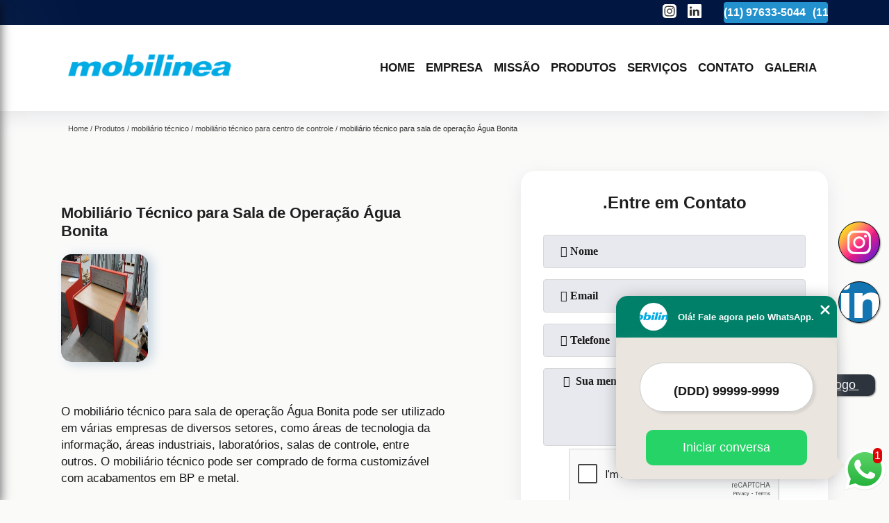

--- FILE ---
content_type: text/html; charset=utf-8
request_url: https://moveis.mobilinea.com.br/mobiliario-tecnico/mobiliario-tecnico-para-centro-de-controle/mobiliario-tecnico-para-sala-de-operacao-agua-bonita
body_size: 13839
content:
<!DOCTYPE html>
<!--[if lt IE 7]>
<html class="no-js lt-ie9 lt-ie8 lt-ie7"> <![endif]-->
<!--[if IE 7]>
<html class="no-js lt-ie9 lt-ie8"> <![endif]-->
<!--[if IE 8]>
<html class="no-js lt-ie9"> <![endif]-->
<!--[if gt IE 8]><!-->
<html class="no-js" lang="pt-br"> <!--<![endif]-->
<head>

 <!-- Google Tag Manager -->
 <script>(function(w,d,s,l,i){w[l]=w[l]||[];w[l].push({'gtm.start':
        new Date().getTime(),event:'gtm.js'});var f=d.getElementsByTagName(s)[0],
        j=d.createElement(s),dl=l!='dataLayer'?'&l='+l:'';j.async=true;j.src=
        'https://www.googletagmanager.com/gtm.js?id='+i+dl;f.parentNode.insertBefore(j,f);
        })(window,document,'script','dataLayer','GTM-NL62C9N');</script>
        <!-- End Google Tag Manager -->

<link rel="preconnect" href="https://fonts.googleapis.com">
  <link rel="preconnect" href="https://fonts.gstatic.com" crossorigin>
  <link rel="preload" href="https://moveis.mobilinea.com.br/css/theme.css" as="style">
  <link rel="preload" href="https://moveis.mobilinea.com.br/css/main.css" as="style">

  <link rel="preload"  href="https://moveis.mobilinea.com.br/./css/owl.carousel.css" as="style" />
  <link rel="preload" 
    href="https://moveis.mobilinea.com.br/./css/owl.theme.default.css" as="style" />
  <link rel="preload"  href="https://moveis.mobilinea.com.br/./css/notify.css" as="style" />
    <title>Mobiliário Técnico para Sala de Operação Água Bonita - Mobiliário Técnico para Centro de Controle        - Mobilinea Móveis Para Escritório</title>
    <meta charset="utf-8">
    <link rel="shortcut icon" href="https://moveis.mobilinea.com.br/imagens/favicon.ico">
    <base href="https://moveis.mobilinea.com.br/">
            <meta name="google-site-verification" content="Wbs1VdgoRv-v0Es6cm6LgQ1VlN6IDqSexISZpH9SqM0"/>
                <meta name="msvalidate.01" content="C6C863CB6F6FF962CE6D2636592AF74C"/>
        <meta name="description" content="">
    <meta name="keywords" content="mobiliário técnico para centro de controle, mobiliário, técnico, centro, controle">
    <meta name="viewport" content="width=device-width, initial-scale=1.0">
    <meta name="geo.position"
          content=";">
    <meta name="geo.region" content="">
    <meta name="geo.placename" content="">
    <meta name="ICBM"
          content=",">
    <meta name="robots" content="index,follow">
    <meta name="rating" content="General">
    <meta name="revisit-after" content="7 days">
    <meta name="author" content="Mobilinea">
    <meta property="og:region" content="Brasil">
    <meta property="og:title"
          content="Mobiliário Técnico para Sala de Operação Água Bonita - Mobiliário Técnico para Centro de Controle - Mobilinea Móveis Para Escritório">
    <meta property="og:type" content="article">
    <meta property="og:image"
          content="https://moveis.mobilinea.com.br/imagens/logo.png">
    <meta property="og:url"
          content="https://moveis.mobilinea.com.br/mobiliario-tecnico/mobiliario-tecnico-para-centro-de-controle/mobiliario-tecnico-para-sala-de-operacao-agua-bonita">
    <meta property="og:description" content="">
    <meta property="og:site_name" content="Mobilinea">
        <link rel="canonical" href="https://moveis.mobilinea.com.br/mobiliario-tecnico/mobiliario-tecnico-para-centro-de-controle/mobiliario-tecnico-para-sala-de-operacao-agua-bonita">
    <link rel="stylesheet" href="https://moveis.mobilinea.com.br/css/theme.css">
    <link rel="stylesheet" type='text/css' href="https://moveis.mobilinea.com.br/css/main.css"/>
    
    <!-- Desenvolvido por BUSCA CLIENTES - www.buscaclientes.com.br -->
</head> 

<body data-pagina="0ed5b298cdb6a8e79671d034e3acc2a8">


 <!-- Google Tag Manager (noscript) -->
 <noscript><iframe src="https://www.googletagmanager.com/ns.html?id=GTM-NL62C9N"
        height="0" width="0" style="display:none;visibility:hidden"></iframe></noscript>
        <!-- End Google Tag Manager (noscript) -->

    <header>
          <!--  -->
<div class="contact">

  <div class="wrapper">

    <div class="social-container">
      <ul class="social-icons">
      </ul>

    </div>

    <div class="tel">
      <div id="telefones" class="right owl-carousel owl-theme">
       
        <p> (11) <span>97633-5044          </span></p>        
      </div>
      <div class="tel-dropdown">
       
        <p> (11) <span><a rel="nofollow" class="tel follow-click"
              data-origem="cabecalho-telefone-"
              title="Telefone  - Mobilinea"
              href="tel:+5511976335044">97633-5044</a>
          </span></p>        
      </div>

    </div>

  </div>
</div>
<!-- -->
<nav class="navbar">
    <!--  -->  
  <div class="logo">
    <a href="https://moveis.mobilinea.com.br/" class="pagina-logo" data-area="paginaLogo"
      title="Mobilinea - Móveis Para Escritório">
      <img
       src="https://moveis.mobilinea.com.br/imagens/vazio.jpg" data-src="https://moveis.mobilinea.com.br/imagens/logo.png"
        title="Logo - Mobilinea" class="lazyload"
        alt="Mobiliário Técnico para Sala de Operação Água Bonita - Mobiliário Técnico para Centro de Controle - Mobilinea">
    </a>
  </div>
  <!-- -->
  
  <div class="hamburguer">
    <span></span>
    <span></span>
    <span></span>
  </div>

  <ul class="menu">
            <li><a class="btn-home" data-area="paginaHome"        href="https://moveis.mobilinea.com.br/"
        title="Home">Home</a></li>        <li><a         href="https://moveis.mobilinea.com.br/empresa"
        title="Empresa">Empresa</a></li>        <li><a         href="https://moveis.mobilinea.com.br/missao"
        title="Missão">Missão</a></li>        <li class="dropdown" id="open-side-menu"><a         href="https://moveis.mobilinea.com.br/produtos"
        title="Produtos">Produtos</a></li>        <li class="dropdown" id="open-side-menu"><a         href="https://moveis.mobilinea.com.br/servicos"
        title="Serviços">Serviços</a></li>        <li><a         href="https://moveis.mobilinea.com.br/contato"
        title="Contato">Contato</a></li>
  </ul>

</nav>
    </header>
    <aside class="sidebar">
    <h2>Produtos</h2>
    
    <nav class="menu">
        
                                
                        <a href="https://moveis.mobilinea.com.br/armario-para-escritorio"
                           title="Armário para Escritório">Armário para Escritório</a>
                    
                                        
                        <a href="https://moveis.mobilinea.com.br/bancada-escritorio"
                           title="Bancada Escritório">Bancada Escritório</a>
                    
                                        
                        <a href="https://moveis.mobilinea.com.br/bancada-industrial"
                           title="Bancada Industrial">Bancada Industrial</a>
                    
                                        
                        <a href="https://moveis.mobilinea.com.br/cadeira-com-rodizio"
                           title="Cadeira com Rodízio">Cadeira com Rodízio</a>
                    
                                        
                        <a href="https://moveis.mobilinea.com.br/cadeira-corporativa"
                           title="Cadeira Corporativa">Cadeira Corporativa</a>
                    
                                        
                        <a href="https://moveis.mobilinea.com.br/cadeira-de-escritorio"
                           title="Cadeira de Escritório">Cadeira de Escritório</a>
                    
                                        
                        <a href="https://moveis.mobilinea.com.br/cadeira-de-escritorio-para-presidente"
                           title="Cadeira de Escritório para Presidente">Cadeira de Escritório para Presidente</a>
                    
                                        
                        <a href="https://moveis.mobilinea.com.br/cadeira-giratoria"
                           title="Cadeira Giratória">Cadeira Giratória</a>
                    
                                        
                        <a href="https://moveis.mobilinea.com.br/cadeira-giratoria-com-braco"
                           title="Cadeira Giratória com Braço">Cadeira Giratória com Braço</a>
                    
                                        
                        <a href="https://moveis.mobilinea.com.br/cadeira-giratoria-para-escritorio"
                           title="Cadeira Giratória para Escritório">Cadeira Giratória para Escritório</a>
                    
                                        
                        <a href="https://moveis.mobilinea.com.br/cadeira-presidente"
                           title="Cadeira Presidente">Cadeira Presidente</a>
                    
                                        
                        <a href="https://moveis.mobilinea.com.br/escritorio-planejado"
                           title="Escritório Planejado">Escritório Planejado</a>
                    
                                        
                        <a href="https://moveis.mobilinea.com.br/gaveteiro-volante"
                           title="Gaveteiro Volante">Gaveteiro Volante</a>
                    
                                        
                        <a href="https://moveis.mobilinea.com.br/locker"
                           title="Locker">Locker</a>
                    
                                        
                        <a href="https://moveis.mobilinea.com.br/mesa-de-escritorio"
                           title="Mesa de Escritório">Mesa de Escritório</a>
                    
                                        
                        <a href="https://moveis.mobilinea.com.br/mesa-para-sala-de-reuniao"
                           title="Mesa para Sala de Reunião">Mesa para Sala de Reunião</a>
                    
                                        
                        <a href="https://moveis.mobilinea.com.br/mesa-plataforma"
                           title="Mesa Plataforma">Mesa Plataforma</a>
                    
                                        
                        <a href="https://moveis.mobilinea.com.br/mesas-de-diretoria"
                           title="Mesas de Diretoria">Mesas de Diretoria</a>
                    
                                        
                        <a href="https://moveis.mobilinea.com.br/mesas-para-home-office"
                           title="Mesas para Home Office">Mesas para Home Office</a>
                    
                                        
                        <a href="https://moveis.mobilinea.com.br/mobiliario-corporativo"
                           title="Mobiliário Corporativo">Mobiliário Corporativo</a>
                    
                                        
                        <a href="https://moveis.mobilinea.com.br/mobiliario-tecnico"
                           title="Mobiliário Técnico">Mobiliário Técnico</a>
                    
                                        
                        <a href="https://moveis.mobilinea.com.br/moveis-corporativos"
                           title="Móveis Corporativos">Móveis Corporativos</a>
                    
                                        
                        <a href="https://moveis.mobilinea.com.br/moveis-planejados-escritorio"
                           title="Móveis Planejados Escritório">Móveis Planejados Escritório</a>
                    
                                        
                        <a href="https://moveis.mobilinea.com.br/movel-para-coworking"
                           title="Móvel para Coworking">Móvel para Coworking</a>
                    
                                        
                        <a href="https://moveis.mobilinea.com.br/pisos-para-data-center"
                           title="Pisos para Data Center">Pisos para Data Center</a>
                    
                                        
                        <a href="https://moveis.mobilinea.com.br/plataforma-para-escritorio"
                           title="Plataforma para Escritório">Plataforma para Escritório</a>
                    
                            
        </nav>
</aside>
    <main>
        <div class="wrapper"><div class="container">

<div id="breadcrumb">
		<ol itemscope itemtype="http://schema.org/BreadcrumbList">
								<li itemprop="itemListElement" itemscope
						itemtype="http://schema.org/ListItem">
						<a itemprop="item" href="https://moveis.mobilinea.com.br/">
							<span itemprop="name">Home</span></a>
						<meta itemprop="position" content="1"/>
					</li>
											<li itemprop="itemListElement" itemscope itemtype="http://schema.org/ListItem">
							<a itemprop="item"
							   href="https://moveis.mobilinea.com.br/produtos">
								<span itemprop="name">Produtos</span></a>
							<meta itemprop="position" content="2"/>
						</li>
												<li itemprop="itemListElement" itemscope itemtype="http://schema.org/ListItem">
							<a itemprop="item"
							   href="https://moveis.mobilinea.com.br/mobiliario-tecnico">
								<span itemprop="name">mobiliário técnico</span></a>
							<meta itemprop="position" content="3"/>
						</li>
												<li itemprop="itemListElement" itemscope itemtype="http://schema.org/ListItem">
							<a itemprop="item"
							   href="https://moveis.mobilinea.com.br/mobiliario-tecnico-para-centro-de-controle">
								<span itemprop="name">mobiliário técnico para centro de controle</span></a>
							<meta itemprop="position" content="4"/>
						</li>
												<li><span>mobiliário técnico para sala de operação Água Bonita</span></li>
								</ol>
</div>

</div>
</div>
        <div class="wrapper text">
 
            <article class="readMore">
                <h1>Mobiliário Técnico para Sala de Operação Água Bonita</h1>
                <img class="imagem-pagina lazyload" src="https://moveis.mobilinea.com.br/imagens/vazio.jpg" data-src="https://moveis.mobilinea.com.br/imagens/mobiliario-tecnico-para-sala-de-operacao.jpg"
                    id="imagem-"
                    alt="Mobiliário Técnico para Sala de Operação Água Bonita - Mobiliário Técnico para Centro de Controle"
                    title="Mobiliário Técnico para Sala de Operação Água Bonita - Mobiliário Técnico para Centro de Controle"
                    width="155"
                    height="172">
                <p><p>O mobiliário técnico para sala de operação Água Bonita pode ser utilizado em várias empresas de diversos setores, como áreas de tecnologia da informação, áreas industriais, laboratórios, salas de controle, entre outros. O mobiliário técnico pode ser comprado de forma customizável com acabamentos em BP e metal.</p>

<h2>Tenha informações sobre mobiliário técnico para sala de operação Água Bonita</h2>
<p>Ao longo dos anos de experiência, a empresa Mobilinea oferece serviços de móveis corporativos com alto design e tendências contemporâneas.</p></p>
                <p>Tem interesse em mobiliário técnico para sala de operação Água Bonita? A Mobilinea atua no segmento de Móveis Para Escritórios, e disponibiliza para seus clientes serviços como o de Cadeira De Escritório Presidente, Cadeira De Escritório, Mesa de Escritório Ergonômica, Armário Para Escritório, Cadeira Giratória Para Home Oficce e Móveis Para Escritórios em Jundiaí. Para uma maior satisfação dos clientes, a empresa busca investir nos melhores profissionais do mercado, e em instalações modernas, garantindo assim, a sua confiança e boa cotação no mercado.<h2></h2><p></p> Também trabalhamos com Cadeira Giratória Simples e bancada escritório. Fale com nossos especialistas.</p>
            </article>

            

                    <div class="formCotacao">
    <form action="https://moveis.mobilinea.com.br/enviar-cotacao" id="formulario-cotacao" method="post">
        <div class="header">
            <h3>.</h3>
        </div>
        <input type="hidden" name="acao" value="cotacao">
        <input type="hidden" name="produto_nome" value="">
        <input class="url-atual" type="hidden" name="produto_url" value="">
        <input class="url-atual" type="hidden" name="produto_ref" value="">
        <input type="hidden" name="imagem" value="" />
        <input type="hidden" name="site" value="https://moveis.mobilinea.com.br/" />
        <input type="hidden" name="email" value="mobilinea@mobilinea.com.br" />
                <input type="hidden" name="projeto" value="4243" />

        <div class="item-form" id="campos-formulario">
            <input style="font-family: 'Font Awesome 5 Free'; font-weight: 700;" type="text" name="nome"
                placeholder="&#xf007; Nome" required>
            <p class="error-message" id="erro_nome"></p>
            <input style="font-family: 'Font Awesome 5 Free'; font-weight: 700;" type="email" name="email_contato"
                placeholder="&#xf0e0; Email" required>
            <p class="error-message" id="erro_email_contato"></p>
            <input style="font-family: 'Font Awesome 5 Free'; font-weight: 700;" type="text" name="telefone"
                class="telefone" placeholder="&#xf095; Telefone" required>
            <p class="error-message" id="erro_telefone"></p>

            <p class="error-message" id="erro_palavra"></p>
        </div>

        <div class="item-form" id="mensagem-formulario">
            <textarea style="font-family: 'Font Awesome 5 Free'; font-weight: 700;" name="mensagem"
                placeholder=" &#xf0e0;  Sua mensagem"></textarea>
            <p class="error-message" id="erro_mensagem"></p>
        </div>
        <div class="clear"></div>

        <div class="cta-formulario">
            <div class="seguranca-cta-formulario">
                <div class="item-cta">
                                        <div class="g-recaptcha" data-sitekey="6LchP-YUAAAAAPM0WP0XFMXRcrzZP0D_P5CpHdX0">
                    </div>
                                    </div>
                <div class="item-cta">
                <button type="button" id="btn-enviar-cotacao" class="btn-verde">Enviar</button>

                    <img src="https://moveis.mobilinea.com.br/imagens/vazio.jpg" data-src="imagens/ajax-loader.gif" class="lazyload image-loading" id="loader-ajax" alt="Aguarde..."
                        title="Aguarde..." style="display:none">
                </div>
            </div>
        </div>

        

    </form>
    </div>
    

    
            

        </div>

        <div class="categorias">
                    </div>


        <div class="copyright">O conteúdo do texto
            "<strong>Mobiliário Técnico para Sala de Operação Água Bonita</strong>" é de direito reservado. Sua
            reprodução, parcial ou total, mesmo citando nossos links, é proibida sem a autorização do autor.
            Crime de violação de direito autoral &ndash; artigo 184 do Código Penal &ndash; <a
                title="Lei de direitos autorais" target="_blank"
                href="http://www.planalto.gov.br/Ccivil_03/Leis/L9610.htm" rel="noreferrer">Lei 9610/98 - Lei
                de direitos autorais</a>.
        </div>

    </main>
    </div><!-- .wrapper -->
    
    <footer>
    <aside class="categorias-footer">
        <h2>
            <a href="https://moveis.mobilinea.com.br/produtos"
                title="Produtos - Mobilinea Móveis Para Escritório">Produtos</a>
        </h2>
        <nav>
            <ul class="cssmenu" id="accordian">
                                <li class="dropdown">
                    <a class="dropdown-toggle" href="https://moveis.mobilinea.com.br/armario-para-escritorio"
                        title="Armário para Escritório">Armário para Escritório</a>
                    <ul class="sub-menu subcategoria-menu">
                                                <li>
                            <a href="https://moveis.mobilinea.com.br/armario-arquivo-para-escritorio"
                                title="Armário Arquivo para Escritório">Armário Arquivo para Escritório</a>
                        </li>

                                                <li>
                            <a href="https://moveis.mobilinea.com.br/armario-com-gavetas-para-escritorio"
                                title="Armário com Gavetas para Escritório">Armário com Gavetas para Escritório</a>
                        </li>

                                                <li>
                            <a href="https://moveis.mobilinea.com.br/armario-de-aco-para-escritorio"
                                title="Armário de Aço para Escritório">Armário de Aço para Escritório</a>
                        </li>

                                                <li>
                            <a href="https://moveis.mobilinea.com.br/armario-de-arquivo-para-escritorio"
                                title="Armário de Arquivo para Escritório">Armário de Arquivo para Escritório</a>
                        </li>

                                                <li>
                            <a href="https://moveis.mobilinea.com.br/armario-de-escritorio"
                                title="Armário de Escritório">Armário de Escritório</a>
                        </li>

                                                <li>
                            <a href="https://moveis.mobilinea.com.br/armario-em-aco-para-escritorio"
                                title="Armário em Aço para Escritório">Armário em Aço para Escritório</a>
                        </li>

                                                <li>
                            <a href="https://moveis.mobilinea.com.br/armario-escritorio"
                                title="Armário Escritório">Armário Escritório</a>
                        </li>

                                                <li>
                            <a href="https://moveis.mobilinea.com.br/armario-grande-para-escritorio"
                                title="Armário Grande para Escritório">Armário Grande para Escritório</a>
                        </li>

                                                <li>
                            <a href="https://moveis.mobilinea.com.br/armario-para-escritorio-com-gavetas"
                                title="Armário para Escritório com Gavetas">Armário para Escritório com Gavetas</a>
                        </li>

                                                <li>
                            <a href="https://moveis.mobilinea.com.br/armario-para-escritorio-preto"
                                title="Armário para Escritório Preto">Armário para Escritório Preto</a>
                        </li>

                                                <li>
                            <a href="https://moveis.mobilinea.com.br/armario-pequeno-para-escritorio"
                                title="Armário Pequeno para Escritório">Armário Pequeno para Escritório</a>
                        </li>

                                            </ul>
                </li>
                                <li class="dropdown">
                    <a class="dropdown-toggle" href="https://moveis.mobilinea.com.br/bancada-escritorio"
                        title="Bancada Escritório">Bancada Escritório</a>
                    <ul class="sub-menu subcategoria-menu">
                                                <li>
                            <a href="https://moveis.mobilinea.com.br/bancada-de-escritorio"
                                title="Bancada de Escritório">Bancada de Escritório</a>
                        </li>

                                                <li>
                            <a href="https://moveis.mobilinea.com.br/bancada-de-escritorio-planejada"
                                title="Bancada de Escritório Planejada">Bancada de Escritório Planejada</a>
                        </li>

                                                <li>
                            <a href="https://moveis.mobilinea.com.br/bancada-de-madeira-escritorio"
                                title="Bancada de Madeira Escritório">Bancada de Madeira Escritório</a>
                        </li>

                                                <li>
                            <a href="https://moveis.mobilinea.com.br/bancada-de-madeira-para-escritorio"
                                title="Bancada de Madeira para Escritório">Bancada de Madeira para Escritório</a>
                        </li>

                                                <li>
                            <a href="https://moveis.mobilinea.com.br/bancada-de-trabalho-escritorio"
                                title="Bancada de Trabalho Escritório">Bancada de Trabalho Escritório</a>
                        </li>

                                                <li>
                            <a href="https://moveis.mobilinea.com.br/bancada-escritorio-de-madeira"
                                title="Bancada Escritório de Madeira">Bancada Escritório de Madeira</a>
                        </li>

                                                <li>
                            <a href="https://moveis.mobilinea.com.br/bancada-madeira-escritorio"
                                title="Bancada Madeira Escritório">Bancada Madeira Escritório</a>
                        </li>

                                                <li>
                            <a href="https://moveis.mobilinea.com.br/bancada-mdf-escritorio"
                                title="Bancada Mdf Escritório">Bancada Mdf Escritório</a>
                        </li>

                                                <li>
                            <a href="https://moveis.mobilinea.com.br/bancada-para-escritorio"
                                title="Bancada para Escritório">Bancada para Escritório</a>
                        </li>

                                                <li>
                            <a href="https://moveis.mobilinea.com.br/bancada-para-escritorio-de-mdf"
                                title="Bancada para Escritório de Mdf">Bancada para Escritório de Mdf</a>
                        </li>

                                                <li>
                            <a href="https://moveis.mobilinea.com.br/bancada-para-escritorio-em-mdf"
                                title="Bancada para Escritório em Mdf">Bancada para Escritório em Mdf</a>
                        </li>

                                            </ul>
                </li>
                                <li class="dropdown">
                    <a class="dropdown-toggle" href="https://moveis.mobilinea.com.br/bancada-industrial"
                        title="Bancada Industrial">Bancada Industrial</a>
                    <ul class="sub-menu subcategoria-menu">
                                                <li>
                            <a href="https://moveis.mobilinea.com.br/bancada-alta-industrial"
                                title="Bancada Alta Industrial">Bancada Alta Industrial</a>
                        </li>

                                                <li>
                            <a href="https://moveis.mobilinea.com.br/bancada-automacao-industrial"
                                title="Bancada Automação Industrial">Bancada Automação Industrial</a>
                        </li>

                                                <li>
                            <a href="https://moveis.mobilinea.com.br/bancada-de-manutencao-industrial"
                                title="Bancada de Manutenção Industrial">Bancada de Manutenção Industrial</a>
                        </li>

                                                <li>
                            <a href="https://moveis.mobilinea.com.br/bancada-de-montagem-industrial"
                                title="Bancada de Montagem Industrial">Bancada de Montagem Industrial</a>
                        </li>

                                                <li>
                            <a href="https://moveis.mobilinea.com.br/bancada-industrial-aco"
                                title="Bancada Industrial Aço">Bancada Industrial Aço</a>
                        </li>

                                                <li>
                            <a href="https://moveis.mobilinea.com.br/bancada-industrial-com-estrutura-em-aco"
                                title="Bancada Industrial com Estrutura em Aço">Bancada Industrial com Estrutura em Aço</a>
                        </li>

                                                <li>
                            <a href="https://moveis.mobilinea.com.br/bancada-industrial-de-trabalho"
                                title="Bancada Industrial de Trabalho">Bancada Industrial de Trabalho</a>
                        </li>

                                                <li>
                            <a href="https://moveis.mobilinea.com.br/bancada-industrial-inox"
                                title="Bancada Industrial Inox">Bancada Industrial Inox</a>
                        </li>

                                                <li>
                            <a href="https://moveis.mobilinea.com.br/bancada-industrial-modular"
                                title="Bancada Industrial Modular">Bancada Industrial Modular</a>
                        </li>

                                                <li>
                            <a href="https://moveis.mobilinea.com.br/bancada-para-industria"
                                title="Bancada para Indústria">Bancada para Indústria</a>
                        </li>

                                                <li>
                            <a href="https://moveis.mobilinea.com.br/bancadas-industriais-modulares"
                                title="Bancadas Industriais Modulares">Bancadas Industriais Modulares</a>
                        </li>

                                            </ul>
                </li>
                                <li class="dropdown">
                    <a class="dropdown-toggle" href="https://moveis.mobilinea.com.br/cadeira-com-rodizio"
                        title="Cadeira com Rodízio">Cadeira com Rodízio</a>
                    <ul class="sub-menu subcategoria-menu">
                                                <li>
                            <a href="https://moveis.mobilinea.com.br/cadeira-alta-com-rodizio"
                                title="Cadeira Alta com Rodizio">Cadeira Alta com Rodizio</a>
                        </li>

                                                <li>
                            <a href="https://moveis.mobilinea.com.br/cadeira-com-rodizio-e-braco"
                                title="Cadeira com Rodizio e Braço">Cadeira com Rodizio e Braço</a>
                        </li>

                                                <li>
                            <a href="https://moveis.mobilinea.com.br/cadeira-com-rodizio-para-escritorio"
                                title="Cadeira com Rodizio para Escritorio">Cadeira com Rodizio para Escritorio</a>
                        </li>

                                                <li>
                            <a href="https://moveis.mobilinea.com.br/cadeira-de-escritorio-com-rodizio"
                                title="Cadeira de Escritorio com Rodizio">Cadeira de Escritorio com Rodizio</a>
                        </li>

                                                <li>
                            <a href="https://moveis.mobilinea.com.br/cadeira-de-escritorio-com-rodizio-de-silicone"
                                title="Cadeira de Escritorio com Rodizio de Silicone">Cadeira de Escritorio com Rodizio de Silicone</a>
                        </li>

                                                <li>
                            <a href="https://moveis.mobilinea.com.br/cadeira-escritorio-com-rodizio"
                                title="Cadeira Escritorio com Rodizio">Cadeira Escritorio com Rodizio</a>
                        </li>

                                                <li>
                            <a href="https://moveis.mobilinea.com.br/cadeira-escritorio-rodizio"
                                title="Cadeira Escritorio Rodizio">Cadeira Escritorio Rodizio</a>
                        </li>

                                                <li>
                            <a href="https://moveis.mobilinea.com.br/cadeira-escritorio-rodizio-silicone"
                                title="Cadeira Escritorio Rodizio Silicone">Cadeira Escritorio Rodizio Silicone</a>
                        </li>

                                                <li>
                            <a href="https://moveis.mobilinea.com.br/cadeira-executiva-rodizio"
                                title="Cadeira Executiva Rodizio">Cadeira Executiva Rodizio</a>
                        </li>

                                                <li>
                            <a href="https://moveis.mobilinea.com.br/cadeira-secretaria-com-rodizio"
                                title="Cadeira Secretaria com Rodizio">Cadeira Secretaria com Rodizio</a>
                        </li>

                                                <li>
                            <a href="https://moveis.mobilinea.com.br/cadeiras-para-escritorio-com-rodizio-de-silicone"
                                title="Cadeiras para Escritorio com Rodizio de Silicone">Cadeiras para Escritorio com Rodizio de Silicone</a>
                        </li>

                                            </ul>
                </li>
                                <li class="dropdown">
                    <a class="dropdown-toggle" href="https://moveis.mobilinea.com.br/cadeira-corporativa"
                        title="Cadeira Corporativa">Cadeira Corporativa</a>
                    <ul class="sub-menu subcategoria-menu">
                                                <li>
                            <a href="https://moveis.mobilinea.com.br/cadeira-corporativa-braco-regulavel"
                                title="Cadeira Corporativa Braço Regulavel">Cadeira Corporativa Braço Regulavel</a>
                        </li>

                                                <li>
                            <a href="https://moveis.mobilinea.com.br/cadeira-corporativa-call-center"
                                title="Cadeira Corporativa Call Center">Cadeira Corporativa Call Center</a>
                        </li>

                                                <li>
                            <a href="https://moveis.mobilinea.com.br/cadeira-corporativa-com-rodizio"
                                title="Cadeira Corporativa com Rodízio">Cadeira Corporativa com Rodízio</a>
                        </li>

                                                <li>
                            <a href="https://moveis.mobilinea.com.br/cadeira-corporativa-fixa"
                                title="Cadeira Corporativa Fixa">Cadeira Corporativa Fixa</a>
                        </li>

                                                <li>
                            <a href="https://moveis.mobilinea.com.br/cadeira-corporativa-operacional"
                                title="Cadeira Corporativa Operacional">Cadeira Corporativa Operacional</a>
                        </li>

                                                <li>
                            <a href="https://moveis.mobilinea.com.br/cadeira-corporativa-para-diretor"
                                title="Cadeira Corporativa para Diretor">Cadeira Corporativa para Diretor</a>
                        </li>

                                                <li>
                            <a href="https://moveis.mobilinea.com.br/cadeira-corporativa-para-gerente"
                                title="Cadeira Corporativa para Gerente">Cadeira Corporativa para Gerente</a>
                        </li>

                                                <li>
                            <a href="https://moveis.mobilinea.com.br/cadeira-corporativa-para-reuniao"
                                title="Cadeira Corporativa para Reunião">Cadeira Corporativa para Reunião</a>
                        </li>

                                                <li>
                            <a href="https://moveis.mobilinea.com.br/cadeira-corporativa-para-staff"
                                title="Cadeira Corporativa para Staff">Cadeira Corporativa para Staff</a>
                        </li>

                                                <li>
                            <a href="https://moveis.mobilinea.com.br/cadeira-ergonomica-corporativa"
                                title="Cadeira Ergonômica Corporativa">Cadeira Ergonômica Corporativa</a>
                        </li>

                                                <li>
                            <a href="https://moveis.mobilinea.com.br/cadeira-para-ambiente-corporativo"
                                title="Cadeira para Ambiente Corporativo">Cadeira para Ambiente Corporativo</a>
                        </li>

                                            </ul>
                </li>
                                <li class="dropdown">
                    <a class="dropdown-toggle" href="https://moveis.mobilinea.com.br/cadeira-de-escritorio"
                        title="Cadeira de Escritório">Cadeira de Escritório</a>
                    <ul class="sub-menu subcategoria-menu">
                                                <li>
                            <a href="https://moveis.mobilinea.com.br/cadeira-branca-de-escritorio"
                                title="Cadeira Branca de Escritório">Cadeira Branca de Escritório</a>
                        </li>

                                                <li>
                            <a href="https://moveis.mobilinea.com.br/cadeira-de-escritorio-alta"
                                title="Cadeira de Escritório Alta">Cadeira de Escritório Alta</a>
                        </li>

                                                <li>
                            <a href="https://moveis.mobilinea.com.br/cadeira-de-escritorio-com-braco"
                                title="Cadeira de Escritório com Braço">Cadeira de Escritório com Braço</a>
                        </li>

                                                <li>
                            <a href="https://moveis.mobilinea.com.br/cadeira-de-escritorio-couro"
                                title="Cadeira de Escritório Couro">Cadeira de Escritório Couro</a>
                        </li>

                                                <li>
                            <a href="https://moveis.mobilinea.com.br/cadeira-de-escritorio-diretor"
                                title="Cadeira de Escritório Diretor">Cadeira de Escritório Diretor</a>
                        </li>

                                                <li>
                            <a href="https://moveis.mobilinea.com.br/cadeira-de-escritorio-executiva"
                                title="Cadeira de Escritório Executiva">Cadeira de Escritório Executiva</a>
                        </li>

                                                <li>
                            <a href="https://moveis.mobilinea.com.br/cadeira-de-escritorio-reclinavel"
                                title="Cadeira de Escritório Reclinável">Cadeira de Escritório Reclinável</a>
                        </li>

                                                <li>
                            <a href="https://moveis.mobilinea.com.br/cadeira-de-escritorio-secretaria"
                                title="Cadeira de Escritório Secretária">Cadeira de Escritório Secretária</a>
                        </li>

                                                <li>
                            <a href="https://moveis.mobilinea.com.br/cadeira-de-espera-para-escritorio"
                                title="Cadeira de Espera para Escritório">Cadeira de Espera para Escritório</a>
                        </li>

                                                <li>
                            <a href="https://moveis.mobilinea.com.br/cadeira-de-rodinha-escritorio"
                                title="Cadeira de Rodinha Escritório">Cadeira de Rodinha Escritório</a>
                        </li>

                                                <li>
                            <a href="https://moveis.mobilinea.com.br/cadeira-simples-de-escritorio"
                                title="Cadeira Simples de Escritório">Cadeira Simples de Escritório</a>
                        </li>

                                            </ul>
                </li>
                                <li class="dropdown">
                    <a class="dropdown-toggle" href="https://moveis.mobilinea.com.br/cadeira-de-escritorio-para-presidente"
                        title="Cadeira de Escritório para Presidente">Cadeira de Escritório para Presidente</a>
                    <ul class="sub-menu subcategoria-menu">
                                                <li>
                            <a href="https://moveis.mobilinea.com.br/cadeira-de-escritorio-de-presidente"
                                title="Cadeira de Escritório de Presidente">Cadeira de Escritório de Presidente</a>
                        </li>

                                                <li>
                            <a href="https://moveis.mobilinea.com.br/cadeira-de-escritorio-presidente-confortavel"
                                title="Cadeira de Escritório Presidente Confortável">Cadeira de Escritório Presidente Confortável</a>
                        </li>

                                                <li>
                            <a href="https://moveis.mobilinea.com.br/cadeira-de-escritorio-presidente-couro"
                                title="Cadeira de Escritório Presidente Couro">Cadeira de Escritório Presidente Couro</a>
                        </li>

                                                <li>
                            <a href="https://moveis.mobilinea.com.br/cadeira-de-escritorio-presidente-em-couro"
                                title="Cadeira de Escritório Presidente em Couro">Cadeira de Escritório Presidente em Couro</a>
                        </li>

                                                <li>
                            <a href="https://moveis.mobilinea.com.br/cadeira-de-escritorio-presidente-em-tecido"
                                title="Cadeira de Escritório Presidente em Tecido">Cadeira de Escritório Presidente em Tecido</a>
                        </li>

                                                <li>
                            <a href="https://moveis.mobilinea.com.br/cadeira-de-escritorio-presidente-luxo"
                                title="Cadeira de Escritório Presidente Luxo">Cadeira de Escritório Presidente Luxo</a>
                        </li>

                                                <li>
                            <a href="https://moveis.mobilinea.com.br/cadeira-de-escritorio-presidente-preta"
                                title="Cadeira de Escritório Presidente Preta">Cadeira de Escritório Presidente Preta</a>
                        </li>

                                                <li>
                            <a href="https://moveis.mobilinea.com.br/cadeira-de-escritorio-que-suporta-150kg"
                                title="Cadeira de Escritório Que Suporta 150kg">Cadeira de Escritório Que Suporta 150kg</a>
                        </li>

                                                <li>
                            <a href="https://moveis.mobilinea.com.br/cadeira-escritorio-presidente-couro"
                                title="Cadeira Escritório Presidente Couro">Cadeira Escritório Presidente Couro</a>
                        </li>

                                                <li>
                            <a href="https://moveis.mobilinea.com.br/cadeira-escritorio-presidente-simples"
                                title="Cadeira Escritório Presidente Simples">Cadeira Escritório Presidente Simples</a>
                        </li>

                                                <li>
                            <a href="https://moveis.mobilinea.com.br/cadeira-presidente-para-escritorio"
                                title="Cadeira Presidente para Escritório">Cadeira Presidente para Escritório</a>
                        </li>

                                            </ul>
                </li>
                                <li class="dropdown">
                    <a class="dropdown-toggle" href="https://moveis.mobilinea.com.br/cadeira-giratoria"
                        title="Cadeira Giratória">Cadeira Giratória</a>
                    <ul class="sub-menu subcategoria-menu">
                                                <li>
                            <a href="https://moveis.mobilinea.com.br/cadeira-estofada-giratoria"
                                title="Cadeira Estofada Giratória">Cadeira Estofada Giratória</a>
                        </li>

                                                <li>
                            <a href="https://moveis.mobilinea.com.br/cadeira-giratoria-alta"
                                title="Cadeira Giratória Alta">Cadeira Giratória Alta</a>
                        </li>

                                                <li>
                            <a href="https://moveis.mobilinea.com.br/cadeira-giratoria-branca"
                                title="Cadeira Giratória Branca">Cadeira Giratória Branca</a>
                        </li>

                                                <li>
                            <a href="https://moveis.mobilinea.com.br/cadeira-giratoria-diretor"
                                title="Cadeira Giratória Diretor">Cadeira Giratória Diretor</a>
                        </li>

                                                <li>
                            <a href="https://moveis.mobilinea.com.br/cadeira-giratoria-executiva"
                                title="Cadeira Giratória Executiva">Cadeira Giratória Executiva</a>
                        </li>

                                                <li>
                            <a href="https://moveis.mobilinea.com.br/cadeira-giratoria-preta"
                                title="Cadeira Giratória Preta">Cadeira Giratória Preta</a>
                        </li>

                                                <li>
                            <a href="https://moveis.mobilinea.com.br/cadeira-giratoria-reclinavel"
                                title="Cadeira Giratória Reclinável">Cadeira Giratória Reclinável</a>
                        </li>

                                                <li>
                            <a href="https://moveis.mobilinea.com.br/cadeira-giratoria-secretaria"
                                title="Cadeira Giratória Secretária">Cadeira Giratória Secretária</a>
                        </li>

                                                <li>
                            <a href="https://moveis.mobilinea.com.br/cadeira-giratoria-sem-braco"
                                title="Cadeira Giratória sem Braço">Cadeira Giratória sem Braço</a>
                        </li>

                                                <li>
                            <a href="https://moveis.mobilinea.com.br/cadeira-giratoria-simples"
                                title="Cadeira Giratória Simples">Cadeira Giratória Simples</a>
                        </li>

                                                <li>
                            <a href="https://moveis.mobilinea.com.br/cadeiras-giratoria-com-braco"
                                title="Cadeiras Giratória com Braço">Cadeiras Giratória com Braço</a>
                        </li>

                                            </ul>
                </li>
                                <li class="dropdown">
                    <a class="dropdown-toggle" href="https://moveis.mobilinea.com.br/cadeira-giratoria-com-braco"
                        title="Cadeira Giratória com Braço">Cadeira Giratória com Braço</a>
                    <ul class="sub-menu subcategoria-menu">
                                                <li>
                            <a href="https://moveis.mobilinea.com.br/cadeira-escritorio-giratoria-com-braco"
                                title="Cadeira Escritório Giratória com Braço">Cadeira Escritório Giratória com Braço</a>
                        </li>

                                                <li>
                            <a href="https://moveis.mobilinea.com.br/cadeira-estofada-giratoria-braco"
                                title="Cadeira Estofada Giratória Braço">Cadeira Estofada Giratória Braço</a>
                        </li>

                                                <li>
                            <a href="https://moveis.mobilinea.com.br/cadeira-estofada-giratoria-com-braco"
                                title="Cadeira Estofada Giratória com Braço">Cadeira Estofada Giratória com Braço</a>
                        </li>

                                                <li>
                            <a href="https://moveis.mobilinea.com.br/cadeira-executiva-giratoria-com-braco"
                                title="Cadeira Executiva Giratória com Braço">Cadeira Executiva Giratória com Braço</a>
                        </li>

                                                <li>
                            <a href="https://moveis.mobilinea.com.br/cadeira-giratoria-branca-com-braco"
                                title="Cadeira Giratória Branca com Braço">Cadeira Giratória Branca com Braço</a>
                        </li>

                                                <li>
                            <a href="https://moveis.mobilinea.com.br/cadeira-giratoria-com-apoio-de-braco"
                                title="Cadeira Giratória com Apoio de Braço">Cadeira Giratória com Apoio de Braço</a>
                        </li>

                                                <li>
                            <a href="https://moveis.mobilinea.com.br/cadeira-giratoria-com-braco-presidente"
                                title="Cadeira Giratória com Braço Presidente">Cadeira Giratória com Braço Presidente</a>
                        </li>

                                                <li>
                            <a href="https://moveis.mobilinea.com.br/cadeira-giratoria-com-braco-regulavel"
                                title="Cadeira Giratória com Braço Regulável">Cadeira Giratória com Braço Regulável</a>
                        </li>

                                                <li>
                            <a href="https://moveis.mobilinea.com.br/cadeira-giratoria-diretor-com-braco"
                                title="Cadeira Giratória Diretor com Braço">Cadeira Giratória Diretor com Braço</a>
                        </li>

                                                <li>
                            <a href="https://moveis.mobilinea.com.br/cadeira-giratoria-secretaria-com-braco"
                                title="Cadeira Giratória Secretária com Braço">Cadeira Giratória Secretária com Braço</a>
                        </li>

                                                <li>
                            <a href="https://moveis.mobilinea.com.br/cadeira-para-escritorio-giratoria-com-braco"
                                title="Cadeira para Escritório Giratória com Braço">Cadeira para Escritório Giratória com Braço</a>
                        </li>

                                            </ul>
                </li>
                                <li class="dropdown">
                    <a class="dropdown-toggle" href="https://moveis.mobilinea.com.br/cadeira-giratoria-para-escritorio"
                        title="Cadeira Giratória para Escritório">Cadeira Giratória para Escritório</a>
                    <ul class="sub-menu subcategoria-menu">
                                                <li>
                            <a href="https://moveis.mobilinea.com.br/cadeira-giratoria-de-escritorio"
                                title="Cadeira Giratória de Escritório">Cadeira Giratória de Escritório</a>
                        </li>

                                                <li>
                            <a href="https://moveis.mobilinea.com.br/cadeira-giratoria-executiva-de-escritorio"
                                title="Cadeira Giratória Executiva de Escritório">Cadeira Giratória Executiva de Escritório</a>
                        </li>

                                                <li>
                            <a href="https://moveis.mobilinea.com.br/cadeira-giratoria-executiva-escritorio"
                                title="Cadeira Giratória Executiva Escritório">Cadeira Giratória Executiva Escritório</a>
                        </li>

                                                <li>
                            <a href="https://moveis.mobilinea.com.br/cadeira-giratoria-para-150-kg-escritorio"
                                title="Cadeira Giratória para 150 Kg Escritório">Cadeira Giratória para 150 Kg Escritório</a>
                        </li>

                                                <li>
                            <a href="https://moveis.mobilinea.com.br/cadeira-giratoria-para-escritorio-de-couro"
                                title="Cadeira Giratória para Escritório de Couro">Cadeira Giratória para Escritório de Couro</a>
                        </li>

                                                <li>
                            <a href="https://moveis.mobilinea.com.br/cadeira-para-escritorio-base-giratoria"
                                title="Cadeira para Escritório Base Giratória">Cadeira para Escritório Base Giratória</a>
                        </li>

                                                <li>
                            <a href="https://moveis.mobilinea.com.br/cadeira-para-escritorio-giratoria"
                                title="Cadeira para Escritório Giratória">Cadeira para Escritório Giratória</a>
                        </li>

                                                <li>
                            <a href="https://moveis.mobilinea.com.br/cadeira-para-escritorio-giratoria-presidente"
                                title="Cadeira para Escritório Giratória Presidente">Cadeira para Escritório Giratória Presidente</a>
                        </li>

                                                <li>
                            <a href="https://moveis.mobilinea.com.br/cadeira-para-escritorio-giratoria-tipo-executiva"
                                title="Cadeira para Escritório Giratória Tipo Executiva">Cadeira para Escritório Giratória Tipo Executiva</a>
                        </li>

                                                <li>
                            <a href="https://moveis.mobilinea.com.br/cadeira-para-escritorio-giratoria-transparente"
                                title="Cadeira para Escritório Giratória Transparente">Cadeira para Escritório Giratória Transparente</a>
                        </li>

                                                <li>
                            <a href="https://moveis.mobilinea.com.br/cadeiras-giratoria-para-escritorio"
                                title="Cadeiras Giratória para Escritório">Cadeiras Giratória para Escritório</a>
                        </li>

                                            </ul>
                </li>
                                <li class="dropdown">
                    <a class="dropdown-toggle" href="https://moveis.mobilinea.com.br/cadeira-presidente"
                        title="Cadeira Presidente">Cadeira Presidente</a>
                    <ul class="sub-menu subcategoria-menu">
                                                <li>
                            <a href="https://moveis.mobilinea.com.br/cadeira-de-escritorio-presidente"
                                title="Cadeira de Escritório Presidente">Cadeira de Escritório Presidente</a>
                        </li>

                                                <li>
                            <a href="https://moveis.mobilinea.com.br/cadeira-de-presidente"
                                title="Cadeira de Presidente">Cadeira de Presidente</a>
                        </li>

                                                <li>
                            <a href="https://moveis.mobilinea.com.br/cadeira-escritorio-presidente"
                                title="Cadeira Escritório Presidente">Cadeira Escritório Presidente</a>
                        </li>

                                                <li>
                            <a href="https://moveis.mobilinea.com.br/cadeira-executiva-presidente"
                                title="Cadeira Executiva Presidente">Cadeira Executiva Presidente</a>
                        </li>

                                                <li>
                            <a href="https://moveis.mobilinea.com.br/cadeira-giratoria-presidente"
                                title="Cadeira Giratória Presidente">Cadeira Giratória Presidente</a>
                        </li>

                                                <li>
                            <a href="https://moveis.mobilinea.com.br/cadeira-para-escritorio-presidente"
                                title="Cadeira para Escritório Presidente">Cadeira para Escritório Presidente</a>
                        </li>

                                                <li>
                            <a href="https://moveis.mobilinea.com.br/cadeira-presidente-branca"
                                title="Cadeira Presidente Branca">Cadeira Presidente Branca</a>
                        </li>

                                                <li>
                            <a href="https://moveis.mobilinea.com.br/cadeira-presidente-ergonomica"
                                title="Cadeira Presidente Ergonômica">Cadeira Presidente Ergonômica</a>
                        </li>

                                                <li>
                            <a href="https://moveis.mobilinea.com.br/cadeira-presidente-escritorio"
                                title="Cadeira Presidente Escritório">Cadeira Presidente Escritório</a>
                        </li>

                                                <li>
                            <a href="https://moveis.mobilinea.com.br/cadeira-presidente-giratoria"
                                title="Cadeira Presidente Giratória">Cadeira Presidente Giratória</a>
                        </li>

                                                <li>
                            <a href="https://moveis.mobilinea.com.br/cadeira-presidente-reclinavel"
                                title="Cadeira Presidente Reclinável">Cadeira Presidente Reclinável</a>
                        </li>

                                            </ul>
                </li>
                                <li class="dropdown">
                    <a class="dropdown-toggle" href="https://moveis.mobilinea.com.br/escritorio-planejado"
                        title="Escritório Planejado">Escritório Planejado</a>
                    <ul class="sub-menu subcategoria-menu">
                                                <li>
                            <a href="https://moveis.mobilinea.com.br/armario-de-escritorio-planejado"
                                title="Armário de Escritório Planejado">Armário de Escritório Planejado</a>
                        </li>

                                                <li>
                            <a href="https://moveis.mobilinea.com.br/armario-para-escritorio-planejado"
                                title="Armário para Escritório Planejado">Armário para Escritório Planejado</a>
                        </li>

                                                <li>
                            <a href="https://moveis.mobilinea.com.br/armario-planejado-para-escritorio"
                                title="Armário Planejado para Escritório">Armário Planejado para Escritório</a>
                        </li>

                                                <li>
                            <a href="https://moveis.mobilinea.com.br/escritorio-comercial-planejado"
                                title="Escritório Comercial Planejado">Escritório Comercial Planejado</a>
                        </li>

                                                <li>
                            <a href="https://moveis.mobilinea.com.br/escritorio-corporativo-planejado"
                                title="Escritório Corporativo Planejado">Escritório Corporativo Planejado</a>
                        </li>

                                                <li>
                            <a href="https://moveis.mobilinea.com.br/escritorio-planejado-moderno"
                                title="Escritório Planejado Moderno">Escritório Planejado Moderno</a>
                        </li>

                                                <li>
                            <a href="https://moveis.mobilinea.com.br/escritorio-todo-planejado"
                                title="Escritório Todo Planejado">Escritório Todo Planejado</a>
                        </li>

                                                <li>
                            <a href="https://moveis.mobilinea.com.br/mesa-de-escritorio-planejado"
                                title="Mesa de Escritório Planejado">Mesa de Escritório Planejado</a>
                        </li>

                                                <li>
                            <a href="https://moveis.mobilinea.com.br/mesa-escritorio-planejado"
                                title="Mesa Escritório Planejado">Mesa Escritório Planejado</a>
                        </li>

                                                <li>
                            <a href="https://moveis.mobilinea.com.br/mesa-para-escritorio-planejado"
                                title="Mesa para Escritório Planejado">Mesa para Escritório Planejado</a>
                        </li>

                                                <li>
                            <a href="https://moveis.mobilinea.com.br/projeto-de-escritorio-planejado"
                                title="Projeto de Escritório Planejado">Projeto de Escritório Planejado</a>
                        </li>

                                            </ul>
                </li>
                                <li class="dropdown">
                    <a class="dropdown-toggle" href="https://moveis.mobilinea.com.br/gaveteiro-volante"
                        title="Gaveteiro Volante">Gaveteiro Volante</a>
                    <ul class="sub-menu subcategoria-menu">
                                                <li>
                            <a href="https://moveis.mobilinea.com.br/gaveteiro-de-mesa-volante"
                                title="Gaveteiro de Mesa Volante">Gaveteiro de Mesa Volante</a>
                        </li>

                                                <li>
                            <a href="https://moveis.mobilinea.com.br/gaveteiro-volante-3-gavetas"
                                title="Gaveteiro Volante 3 Gavetas">Gaveteiro Volante 3 Gavetas</a>
                        </li>

                                                <li>
                            <a href="https://moveis.mobilinea.com.br/gaveteiro-volante-com-assento"
                                title="Gaveteiro Volante com Assento">Gaveteiro Volante com Assento</a>
                        </li>

                                                <li>
                            <a href="https://moveis.mobilinea.com.br/gaveteiro-volante-com-chave"
                                title="Gaveteiro Volante com Chave">Gaveteiro Volante com Chave</a>
                        </li>

                                                <li>
                            <a href="https://moveis.mobilinea.com.br/gaveteiro-volante-com-rodizio"
                                title="Gaveteiro Volante com Rodízio">Gaveteiro Volante com Rodízio</a>
                        </li>

                                                <li>
                            <a href="https://moveis.mobilinea.com.br/gaveteiro-volante-de-mesa-com-assento"
                                title="Gaveteiro Volante de Mesa com Assento">Gaveteiro Volante de Mesa com Assento</a>
                        </li>

                                                <li>
                            <a href="https://moveis.mobilinea.com.br/gaveteiro-volante-mdf"
                                title="Gaveteiro Volante Mdf">Gaveteiro Volante Mdf</a>
                        </li>

                                                <li>
                            <a href="https://moveis.mobilinea.com.br/gaveteiro-volante-para-escritorio"
                                title="Gaveteiro Volante para Escritório">Gaveteiro Volante para Escritório</a>
                        </li>

                                                <li>
                            <a href="https://moveis.mobilinea.com.br/gaveteiro-volante-para-mesa-de-escritorio"
                                title="Gaveteiro Volante para Mesa de Escritório">Gaveteiro Volante para Mesa de Escritório</a>
                        </li>

                                                <li>
                            <a href="https://moveis.mobilinea.com.br/gaveteiro-volante-para-pasta-suspensa"
                                title="Gaveteiro Volante para Pasta Suspensa">Gaveteiro Volante para Pasta Suspensa</a>
                        </li>

                                                <li>
                            <a href="https://moveis.mobilinea.com.br/gaveteiro-volante-para-plataforma"
                                title="Gaveteiro Volante para Plataforma">Gaveteiro Volante para Plataforma</a>
                        </li>

                                            </ul>
                </li>
                                <li class="dropdown">
                    <a class="dropdown-toggle" href="https://moveis.mobilinea.com.br/locker"
                        title="Locker">Locker</a>
                    <ul class="sub-menu subcategoria-menu">
                                                <li>
                            <a href="https://moveis.mobilinea.com.br/armarios-locker"
                                title="Armários Locker">Armários Locker</a>
                        </li>

                                                <li>
                            <a href="https://moveis.mobilinea.com.br/locker-colorido"
                                title="Locker Colorido">Locker Colorido</a>
                        </li>

                                                <li>
                            <a href="https://moveis.mobilinea.com.br/locker-com-senha"
                                title="Locker com Senha">Locker com Senha</a>
                        </li>

                                                <li>
                            <a href="https://moveis.mobilinea.com.br/locker-de-aco"
                                title="Locker de Aço">Locker de Aço</a>
                        </li>

                                                <li>
                            <a href="https://moveis.mobilinea.com.br/locker-de-escritorio"
                                title="Locker de Escritório">Locker de Escritório</a>
                        </li>

                                                <li>
                            <a href="https://moveis.mobilinea.com.br/locker-de-madeira"
                                title="Locker de Madeira">Locker de Madeira</a>
                        </li>

                                                <li>
                            <a href="https://moveis.mobilinea.com.br/locker-em-aco"
                                title="Locker em Aço">Locker em Aço</a>
                        </li>

                                                <li>
                            <a href="https://moveis.mobilinea.com.br/locker-em-madeira"
                                title="Locker em Madeira">Locker em Madeira</a>
                        </li>

                                                <li>
                            <a href="https://moveis.mobilinea.com.br/locker-industrial"
                                title="Locker Industrial">Locker Industrial</a>
                        </li>

                                                <li>
                            <a href="https://moveis.mobilinea.com.br/locker-industrial-colorido"
                                title="Locker Industrial Colorido">Locker Industrial Colorido</a>
                        </li>

                                                <li>
                            <a href="https://moveis.mobilinea.com.br/locker-para-area-colaborativa"
                                title="Locker para área Colaborativa">Locker para área Colaborativa</a>
                        </li>

                                                <li>
                            <a href="https://moveis.mobilinea.com.br/locker-para-escritorio"
                                title="Locker para Escritório">Locker para Escritório</a>
                        </li>

                                            </ul>
                </li>
                                <li class="dropdown">
                    <a class="dropdown-toggle" href="https://moveis.mobilinea.com.br/mesa-de-escritorio"
                        title="Mesa de Escritório">Mesa de Escritório</a>
                    <ul class="sub-menu subcategoria-menu">
                                                <li>
                            <a href="https://moveis.mobilinea.com.br/mesa-de-escritorio-com-gaveteiro"
                                title="Mesa de Escritório com Gaveteiro">Mesa de Escritório com Gaveteiro</a>
                        </li>

                                                <li>
                            <a href="https://moveis.mobilinea.com.br/mesa-de-escritorio-de-madeira"
                                title="Mesa de Escritório de Madeira">Mesa de Escritório de Madeira</a>
                        </li>

                                                <li>
                            <a href="https://moveis.mobilinea.com.br/mesa-de-escritorio-em-mdf"
                                title="Mesa de Escritório em Mdf">Mesa de Escritório em Mdf</a>
                        </li>

                                                <li>
                            <a href="https://moveis.mobilinea.com.br/mesa-de-escritorio-mdf"
                                title="Mesa de Escritório Mdf">Mesa de Escritório Mdf</a>
                        </li>

                                                <li>
                            <a href="https://moveis.mobilinea.com.br/mesa-de-escritorio-moderna"
                                title="Mesa de Escritório Moderna">Mesa de Escritório Moderna</a>
                        </li>

                                                <li>
                            <a href="https://moveis.mobilinea.com.br/mesa-de-escritorio-planejada"
                                title="Mesa de Escritório Planejada">Mesa de Escritório Planejada</a>
                        </li>

                                                <li>
                            <a href="https://moveis.mobilinea.com.br/mesa-de-escritorio-plataforma"
                                title="Mesa de Escritório Plataforma">Mesa de Escritório Plataforma</a>
                        </li>

                                                <li>
                            <a href="https://moveis.mobilinea.com.br/mesa-de-escritorio-rebativel"
                                title="Mesa de Escritório Rebatível">Mesa de Escritório Rebatível</a>
                        </li>

                                                <li>
                            <a href="https://moveis.mobilinea.com.br/mesa-de-escritorio-simples"
                                title="Mesa de Escritório Simples">Mesa de Escritório Simples</a>
                        </li>

                                                <li>
                            <a href="https://moveis.mobilinea.com.br/mesa-de-madeira-escritorio"
                                title="Mesa de Madeira Escritório">Mesa de Madeira Escritório</a>
                        </li>

                                                <li>
                            <a href="https://moveis.mobilinea.com.br/mesa-de-madeira-para-escritorio"
                                title="Mesa de Madeira para Escritório">Mesa de Madeira para Escritório</a>
                        </li>

                                                <li>
                            <a href="https://moveis.mobilinea.com.br/mesa-de-trabalho-escritorio"
                                title="Mesa de Trabalho Escritório">Mesa de Trabalho Escritório</a>
                        </li>

                                            </ul>
                </li>
                                <li class="dropdown">
                    <a class="dropdown-toggle" href="https://moveis.mobilinea.com.br/mesa-para-sala-de-reuniao"
                        title="Mesa para Sala de Reunião">Mesa para Sala de Reunião</a>
                    <ul class="sub-menu subcategoria-menu">
                                                <li>
                            <a href="https://moveis.mobilinea.com.br/mesa-de-escritorio-para-sala-de-reuniao"
                                title="Mesa de Escritório para Sala de Reunião">Mesa de Escritório para Sala de Reunião</a>
                        </li>

                                                <li>
                            <a href="https://moveis.mobilinea.com.br/mesa-de-sala-de-reuniao"
                                title="Mesa de Sala de Reunião">Mesa de Sala de Reunião</a>
                        </li>

                                                <li>
                            <a href="https://moveis.mobilinea.com.br/mesa-grande-para-sala-de-reuniao"
                                title="Mesa Grande para Sala de Reunião">Mesa Grande para Sala de Reunião</a>
                        </li>

                                                <li>
                            <a href="https://moveis.mobilinea.com.br/mesa-para-escritorio-sala-de-reuniao"
                                title="Mesa para Escritório Sala de Reunião">Mesa para Escritório Sala de Reunião</a>
                        </li>

                                                <li>
                            <a href="https://moveis.mobilinea.com.br/mesa-para-sala-de-reuniao-oval"
                                title="Mesa para Sala de Reunião Oval">Mesa para Sala de Reunião Oval</a>
                        </li>

                                                <li>
                            <a href="https://moveis.mobilinea.com.br/mesa-para-sala-reuniao"
                                title="Mesa para Sala Reunião">Mesa para Sala Reunião</a>
                        </li>

                                                <li>
                            <a href="https://moveis.mobilinea.com.br/mesa-sala-de-reuniao"
                                title="Mesa Sala de Reunião">Mesa Sala de Reunião</a>
                        </li>

                                                <li>
                            <a href="https://moveis.mobilinea.com.br/mesa-sala-reuniao"
                                title="Mesa Sala Reunião">Mesa Sala Reunião</a>
                        </li>

                                                <li>
                            <a href="https://moveis.mobilinea.com.br/mesas-modulares-para-sala-de-reuniao"
                                title="Mesas Modulares para Sala de Reunião">Mesas Modulares para Sala de Reunião</a>
                        </li>

                                                <li>
                            <a href="https://moveis.mobilinea.com.br/mesas-para-sala-de-reuniao"
                                title="Mesas para Sala de Reunião">Mesas para Sala de Reunião</a>
                        </li>

                                                <li>
                            <a href="https://moveis.mobilinea.com.br/sala-de-reuniao-com-mesa-redonda"
                                title="Sala de Reunião com Mesa Redonda">Sala de Reunião com Mesa Redonda</a>
                        </li>

                                            </ul>
                </li>
                                <li class="dropdown">
                    <a class="dropdown-toggle" href="https://moveis.mobilinea.com.br/mesa-plataforma"
                        title="Mesa Plataforma">Mesa Plataforma</a>
                    <ul class="sub-menu subcategoria-menu">
                                                <li>
                            <a href="https://moveis.mobilinea.com.br/mesa-plataforma-com-divisor"
                                title="Mesa Plataforma com Divisor">Mesa Plataforma com Divisor</a>
                        </li>

                                                <li>
                            <a href="https://moveis.mobilinea.com.br/mesa-plataforma-com-gaveta"
                                title="Mesa Plataforma com Gaveta">Mesa Plataforma com Gaveta</a>
                        </li>

                                                <li>
                            <a href="https://moveis.mobilinea.com.br/mesa-plataforma-com-gaveteiro"
                                title="Mesa Plataforma com Gaveteiro">Mesa Plataforma com Gaveteiro</a>
                        </li>

                                                <li>
                            <a href="https://moveis.mobilinea.com.br/mesa-plataforma-corporativa"
                                title="Mesa Plataforma Corporativa">Mesa Plataforma Corporativa</a>
                        </li>

                                                <li>
                            <a href="https://moveis.mobilinea.com.br/mesa-plataforma-dupla"
                                title="Mesa Plataforma Dupla">Mesa Plataforma Dupla</a>
                        </li>

                                                <li>
                            <a href="https://moveis.mobilinea.com.br/mesa-plataforma-elevatoria"
                                title="Mesa Plataforma Elevatória">Mesa Plataforma Elevatória</a>
                        </li>

                                                <li>
                            <a href="https://moveis.mobilinea.com.br/mesa-plataforma-individual"
                                title="Mesa Plataforma Individual">Mesa Plataforma Individual</a>
                        </li>

                                                <li>
                            <a href="https://moveis.mobilinea.com.br/mesa-plataforma-para-4-lugares"
                                title="Mesa Plataforma para 4 Lugares">Mesa Plataforma para 4 Lugares</a>
                        </li>

                                                <li>
                            <a href="https://moveis.mobilinea.com.br/mesa-plataforma-para-6-lugares"
                                title="Mesa Plataforma para 6 Lugares">Mesa Plataforma para 6 Lugares</a>
                        </li>

                                                <li>
                            <a href="https://moveis.mobilinea.com.br/mesa-plataforma-para-8-lugares"
                                title="Mesa Plataforma para 8 Lugares">Mesa Plataforma para 8 Lugares</a>
                        </li>

                                                <li>
                            <a href="https://moveis.mobilinea.com.br/mesa-plataforma-para-escritorios"
                                title="Mesa Plataforma para Escritórios">Mesa Plataforma para Escritórios</a>
                        </li>

                                                <li>
                            <a href="https://moveis.mobilinea.com.br/mesa-plataforma-tecnica"
                                title="Mesa Plataforma Técnica">Mesa Plataforma Técnica</a>
                        </li>

                                            </ul>
                </li>
                                <li class="dropdown">
                    <a class="dropdown-toggle" href="https://moveis.mobilinea.com.br/mesas-de-diretoria"
                        title="Mesas de Diretoria">Mesas de Diretoria</a>
                    <ul class="sub-menu subcategoria-menu">
                                                <li>
                            <a href="https://moveis.mobilinea.com.br/mesa-de-diretoria"
                                title="Mesa de Diretoria">Mesa de Diretoria</a>
                        </li>

                                                <li>
                            <a href="https://moveis.mobilinea.com.br/mesa-de-diretoria-em-l"
                                title="Mesa de Diretoria em L">Mesa de Diretoria em L</a>
                        </li>

                                                <li>
                            <a href="https://moveis.mobilinea.com.br/mesa-de-diretoria-para-escritorio"
                                title="Mesa de Diretoria para Escritório">Mesa de Diretoria para Escritório</a>
                        </li>

                                                <li>
                            <a href="https://moveis.mobilinea.com.br/mesa-de-escritorio-diretoria-em-l"
                                title="Mesa de Escritório Diretoria em L">Mesa de Escritório Diretoria em L</a>
                        </li>

                                                <li>
                            <a href="https://moveis.mobilinea.com.br/mesa-de-reuniao-diretoria"
                                title="Mesa de Reunião Diretoria">Mesa de Reunião Diretoria</a>
                        </li>

                                                <li>
                            <a href="https://moveis.mobilinea.com.br/mesa-diretor-preta"
                                title="Mesa Diretor Preta">Mesa Diretor Preta</a>
                        </li>

                                                <li>
                            <a href="https://moveis.mobilinea.com.br/mesa-diretoria-para-escritorio"
                                title="Mesa Diretoria para Escritório">Mesa Diretoria para Escritório</a>
                        </li>

                                                <li>
                            <a href="https://moveis.mobilinea.com.br/mesa-para-diretoria-de-escritorio"
                                title="Mesa para Diretoria de Escritório">Mesa para Diretoria de Escritório</a>
                        </li>

                                                <li>
                            <a href="https://moveis.mobilinea.com.br/mesa-para-diretoria-em-l"
                                title="Mesa para Diretoria em L">Mesa para Diretoria em L</a>
                        </li>

                                                <li>
                            <a href="https://moveis.mobilinea.com.br/mesa-para-escritorio-diretoria"
                                title="Mesa para Escritório Diretoria">Mesa para Escritório Diretoria</a>
                        </li>

                                                <li>
                            <a href="https://moveis.mobilinea.com.br/mesa-para-reuniao-diretoria"
                                title="Mesa para Reunião Diretoria">Mesa para Reunião Diretoria</a>
                        </li>

                                            </ul>
                </li>
                                <li class="dropdown">
                    <a class="dropdown-toggle" href="https://moveis.mobilinea.com.br/mesas-para-home-office"
                        title="Mesas para Home Office">Mesas para Home Office</a>
                    <ul class="sub-menu subcategoria-menu">
                                                <li>
                            <a href="https://moveis.mobilinea.com.br/home-office-mesa"
                                title="Home Office Mesa">Home Office Mesa</a>
                        </li>

                                                <li>
                            <a href="https://moveis.mobilinea.com.br/mesa-branca-home-office"
                                title="Mesa Branca Home Office">Mesa Branca Home Office</a>
                        </li>

                                                <li>
                            <a href="https://moveis.mobilinea.com.br/mesa-com-cadeira-home-office"
                                title="Mesa com Cadeira Home Office">Mesa com Cadeira Home Office</a>
                        </li>

                                                <li>
                            <a href="https://moveis.mobilinea.com.br/mesa-de-escritorio-home-office"
                                title="Mesa de Escritório Home Office">Mesa de Escritório Home Office</a>
                        </li>

                                                <li>
                            <a href="https://moveis.mobilinea.com.br/mesa-de-home-office"
                                title="Mesa de Home Office">Mesa de Home Office</a>
                        </li>

                                                <li>
                            <a href="https://moveis.mobilinea.com.br/mesa-e-cadeira-home-office"
                                title="Mesa e Cadeira Home Office">Mesa e Cadeira Home Office</a>
                        </li>

                                                <li>
                            <a href="https://moveis.mobilinea.com.br/mesa-escritorio-home-office"
                                title="Mesa Escritório Home Office">Mesa Escritório Home Office</a>
                        </li>

                                                <li>
                            <a href="https://moveis.mobilinea.com.br/mesa-home-office"
                                title="Mesa Home Office">Mesa Home Office</a>
                        </li>

                                                <li>
                            <a href="https://moveis.mobilinea.com.br/mesa-home-office-branca"
                                title="Mesa Home Office Branca">Mesa Home Office Branca</a>
                        </li>

                                                <li>
                            <a href="https://moveis.mobilinea.com.br/mesa-home-office-pequena"
                                title="Mesa Home Office Pequena">Mesa Home Office Pequena</a>
                        </li>

                                                <li>
                            <a href="https://moveis.mobilinea.com.br/mesa-para-escritorio-home-office"
                                title="Mesa para Escritório Home Office">Mesa para Escritório Home Office</a>
                        </li>

                                                <li>
                            <a href="https://moveis.mobilinea.com.br/mesa-para-home-office"
                                title="Mesa para Home Office">Mesa para Home Office</a>
                        </li>

                                            </ul>
                </li>
                                <li class="dropdown">
                    <a class="dropdown-toggle" href="https://moveis.mobilinea.com.br/mobiliario-corporativo"
                        title="Mobiliário Corporativo">Mobiliário Corporativo</a>
                    <ul class="sub-menu subcategoria-menu">
                                                <li>
                            <a href="https://moveis.mobilinea.com.br/mobiliario-corporativo-colaborativo"
                                title="Mobiliário Corporativo Colaborativo">Mobiliário Corporativo Colaborativo</a>
                        </li>

                                                <li>
                            <a href="https://moveis.mobilinea.com.br/mobiliario-corporativo-em-l"
                                title="Mobiliário Corporativo em L">Mobiliário Corporativo em L</a>
                        </li>

                                                <li>
                            <a href="https://moveis.mobilinea.com.br/mobiliario-corporativo-operacional"
                                title="Mobiliário Corporativo Operacional">Mobiliário Corporativo Operacional</a>
                        </li>

                                                <li>
                            <a href="https://moveis.mobilinea.com.br/mobiliario-corporativo-para-area-colaborativa"
                                title="Mobiliário Corporativo para área Colaborativa">Mobiliário Corporativo para área Colaborativa</a>
                        </li>

                                                <li>
                            <a href="https://moveis.mobilinea.com.br/mobiliario-corporativo-para-diretor"
                                title="Mobiliário Corporativo para Diretor">Mobiliário Corporativo para Diretor</a>
                        </li>

                                                <li>
                            <a href="https://moveis.mobilinea.com.br/mobiliario-corporativo-para-escritorio"
                                title="Mobiliário Corporativo para Escritório">Mobiliário Corporativo para Escritório</a>
                        </li>

                                                <li>
                            <a href="https://moveis.mobilinea.com.br/mobiliario-corporativo-para-gerente"
                                title="Mobiliário Corporativo para Gerente">Mobiliário Corporativo para Gerente</a>
                        </li>

                                                <li>
                            <a href="https://moveis.mobilinea.com.br/mobiliario-corporativo-para-operacao"
                                title="Mobiliário Corporativo para Operação">Mobiliário Corporativo para Operação</a>
                        </li>

                                                <li>
                            <a href="https://moveis.mobilinea.com.br/mobiliario-corporativo-para-reuniao"
                                title="Mobiliário Corporativo para Reunião">Mobiliário Corporativo para Reunião</a>
                        </li>

                                                <li>
                            <a href="https://moveis.mobilinea.com.br/mobiliario-corporativo-para-staff"
                                title="Mobiliário Corporativo para Staff">Mobiliário Corporativo para Staff</a>
                        </li>

                                                <li>
                            <a href="https://moveis.mobilinea.com.br/mobiliario-corporativo-tecnico"
                                title="Mobiliário Corporativo Técnico">Mobiliário Corporativo Técnico</a>
                        </li>

                                            </ul>
                </li>
                                <li class="dropdown">
                    <a class="dropdown-toggle" href="https://moveis.mobilinea.com.br/mobiliario-tecnico"
                        title="Mobiliário Técnico">Mobiliário Técnico</a>
                    <ul class="sub-menu subcategoria-menu">
                                                <li>
                            <a href="https://moveis.mobilinea.com.br/mobiliario-tecnico-com-regulagem-de-altura"
                                title="Mobiliário Técnico com Regulagem de Altura">Mobiliário Técnico com Regulagem de Altura</a>
                        </li>

                                                <li>
                            <a href="https://moveis.mobilinea.com.br/mobiliario-tecnico-com-regulagem-eletrica-de-altura"
                                title="Mobiliário Técnico com Regulagem Elétrica de Altura">Mobiliário Técnico com Regulagem Elétrica de Altura</a>
                        </li>

                                                <li>
                            <a href="https://moveis.mobilinea.com.br/mobiliario-tecnico-com-regulagem-manual-de-altura"
                                title="Mobiliário Técnico com Regulagem Manual de Altura">Mobiliário Técnico com Regulagem Manual de Altura</a>
                        </li>

                                                <li>
                            <a href="https://moveis.mobilinea.com.br/mobiliario-tecnico-com-suporte-de-monitor"
                                title="Mobiliário Técnico com Suporte de Monitor">Mobiliário Técnico com Suporte de Monitor</a>
                        </li>

                                                <li>
                            <a href="https://moveis.mobilinea.com.br/mobiliario-tecnico-customizado"
                                title="Mobiliário Técnico Customizado">Mobiliário Técnico Customizado</a>
                        </li>

                                                <li>
                            <a href="https://moveis.mobilinea.com.br/mobiliario-tecnico-elevatoria"
                                title="Mobiliário Técnico Elevatória">Mobiliário Técnico Elevatória</a>
                        </li>

                                                <li>
                            <a href="https://moveis.mobilinea.com.br/mobiliario-tecnico-para-centro-de-controle"
                                title="Mobiliário Técnico para Centro de Controle">Mobiliário Técnico para Centro de Controle</a>
                        </li>

                                                <li>
                            <a href="https://moveis.mobilinea.com.br/mobiliario-tecnico-para-centro-de-monitoramento"
                                title="Mobiliário Técnico para Centro de Monitoramento">Mobiliário Técnico para Centro de Monitoramento</a>
                        </li>

                                                <li>
                            <a href="https://moveis.mobilinea.com.br/mobiliario-tecnico-para-sala-de-controle"
                                title="Mobiliário Técnico para Sala de Controle">Mobiliário Técnico para Sala de Controle</a>
                        </li>

                                                <li>
                            <a href="https://moveis.mobilinea.com.br/mobiliario-tecnico-para-sala-de-monitoramento"
                                title="Mobiliário Técnico para Sala de Monitoramento">Mobiliário Técnico para Sala de Monitoramento</a>
                        </li>

                                                <li>
                            <a href="https://moveis.mobilinea.com.br/mobiliario-tecnico-para-sala-de-operacao"
                                title="Mobiliário Técnico para Sala de Operação">Mobiliário Técnico para Sala de Operação</a>
                        </li>

                                            </ul>
                </li>
                                <li class="dropdown">
                    <a class="dropdown-toggle" href="https://moveis.mobilinea.com.br/moveis-corporativos"
                        title="Móveis Corporativos">Móveis Corporativos</a>
                    <ul class="sub-menu subcategoria-menu">
                                                <li>
                            <a href="https://moveis.mobilinea.com.br/empresas-de-moveis-corporativos"
                                title="Empresas de Móveis Corporativos">Empresas de Móveis Corporativos</a>
                        </li>

                                                <li>
                            <a href="https://moveis.mobilinea.com.br/fabrica-de-moveis-corporativos"
                                title="Fábrica de Móveis Corporativos">Fábrica de Móveis Corporativos</a>
                        </li>

                                                <li>
                            <a href="https://moveis.mobilinea.com.br/fabrica-moveis-corporativos"
                                title="Fábrica Móveis Corporativos">Fábrica Móveis Corporativos</a>
                        </li>

                                                <li>
                            <a href="https://moveis.mobilinea.com.br/loja-de-moveis-corporativos"
                                title="Loja de Móveis Corporativos">Loja de Móveis Corporativos</a>
                        </li>

                                                <li>
                            <a href="https://moveis.mobilinea.com.br/moveis-corporativos-alto-padrao"
                                title="Móveis Corporativos Alto Padrão">Móveis Corporativos Alto Padrão</a>
                        </li>

                                                <li>
                            <a href="https://moveis.mobilinea.com.br/moveis-corporativos-de-alto-padrao"
                                title="Móveis Corporativos de Alto Padrão">Móveis Corporativos de Alto Padrão</a>
                        </li>

                                                <li>
                            <a href="https://moveis.mobilinea.com.br/moveis-corporativos-para-escritorio"
                                title="Móveis Corporativos para Escritório">Móveis Corporativos para Escritório</a>
                        </li>

                                                <li>
                            <a href="https://moveis.mobilinea.com.br/moveis-de-ambientes-corporativos"
                                title="Móveis de Ambientes Corporativos">Móveis de Ambientes Corporativos</a>
                        </li>

                                                <li>
                            <a href="https://moveis.mobilinea.com.br/moveis-para-ambientes-corporativos"
                                title="Móveis para Ambientes Corporativos">Móveis para Ambientes Corporativos</a>
                        </li>

                                                <li>
                            <a href="https://moveis.mobilinea.com.br/moveis-planejados-ambientes-corporativos"
                                title="Móveis Planejados Ambientes Corporativos">Móveis Planejados Ambientes Corporativos</a>
                        </li>

                                                <li>
                            <a href="https://moveis.mobilinea.com.br/moveis-planejados-corporativos"
                                title="Móveis Planejados Corporativos">Móveis Planejados Corporativos</a>
                        </li>

                                            </ul>
                </li>
                                <li class="dropdown">
                    <a class="dropdown-toggle" href="https://moveis.mobilinea.com.br/moveis-planejados-escritorio"
                        title="Móveis Planejados Escritório">Móveis Planejados Escritório</a>
                    <ul class="sub-menu subcategoria-menu">
                                                <li>
                            <a href="https://moveis.mobilinea.com.br/escritorio-de-moveis-planejados"
                                title="Escritório de Móveis Planejados">Escritório de Móveis Planejados</a>
                        </li>

                                                <li>
                            <a href="https://moveis.mobilinea.com.br/escritorio-moveis-planejados"
                                title="Escritório Móveis Planejados">Escritório Móveis Planejados</a>
                        </li>

                                                <li>
                            <a href="https://moveis.mobilinea.com.br/mesa-de-escritorio-moveis-planejados"
                                title="Mesa de Escritório Móveis Planejados">Mesa de Escritório Móveis Planejados</a>
                        </li>

                                                <li>
                            <a href="https://moveis.mobilinea.com.br/moveis-de-escritorio-planejado"
                                title="Móveis de Escritório Planejado">Móveis de Escritório Planejado</a>
                        </li>

                                                <li>
                            <a href="https://moveis.mobilinea.com.br/moveis-escritorio-planejados"
                                title="Móveis Escritório Planejados">Móveis Escritório Planejados</a>
                        </li>

                                                <li>
                            <a href="https://moveis.mobilinea.com.br/moveis-para-escritorio-planejados"
                                title="Móveis para Escritório Planejados">Móveis para Escritório Planejados</a>
                        </li>

                                                <li>
                            <a href="https://moveis.mobilinea.com.br/moveis-planejados-de-escritorio"
                                title="Móveis Planejados de Escritório">Móveis Planejados de Escritório</a>
                        </li>

                                                <li>
                            <a href="https://moveis.mobilinea.com.br/moveis-planejados-para-escritorio"
                                title="Móveis Planejados para Escritório">Móveis Planejados para Escritório</a>
                        </li>

                                                <li>
                            <a href="https://moveis.mobilinea.com.br/moveis-planejados-para-escritorio-corporativo"
                                title="Móveis Planejados para Escritório Corporativo">Móveis Planejados para Escritório Corporativo</a>
                        </li>

                                                <li>
                            <a href="https://moveis.mobilinea.com.br/moveis-projetados-escritorio"
                                title="Móveis Projetados Escritório">Móveis Projetados Escritório</a>
                        </li>

                                                <li>
                            <a href="https://moveis.mobilinea.com.br/movel-planejado-escritorio"
                                title="Móvel Planejado Escritório">Móvel Planejado Escritório</a>
                        </li>

                                            </ul>
                </li>
                                <li class="dropdown">
                    <a class="dropdown-toggle" href="https://moveis.mobilinea.com.br/movel-para-coworking"
                        title="Móvel para Coworking">Móvel para Coworking</a>
                    <ul class="sub-menu subcategoria-menu">
                                                <li>
                            <a href="https://moveis.mobilinea.com.br/coworking-moveis-escritorio"
                                title="Coworking Móveis Escritório">Coworking Móveis Escritório</a>
                        </li>

                                                <li>
                            <a href="https://moveis.mobilinea.com.br/moveis-coworking"
                                title="Móveis Coworking">Móveis Coworking</a>
                        </li>

                                                <li>
                            <a href="https://moveis.mobilinea.com.br/moveis-coworking-em-l"
                                title="Móveis Coworking em L">Móveis Coworking em L</a>
                        </li>

                                                <li>
                            <a href="https://moveis.mobilinea.com.br/moveis-coworking-mesas"
                                title="Móveis Coworking Mesas">Móveis Coworking Mesas</a>
                        </li>

                                                <li>
                            <a href="https://moveis.mobilinea.com.br/moveis-coworking-mesas-l"
                                title="Móveis Coworking Mesas L">Móveis Coworking Mesas L</a>
                        </li>

                                                <li>
                            <a href="https://moveis.mobilinea.com.br/moveis-coworking-modernos"
                                title="Móveis Coworking Modernos">Móveis Coworking Modernos</a>
                        </li>

                                                <li>
                            <a href="https://moveis.mobilinea.com.br/moveis-coworking-planejados"
                                title="Móveis Coworking Planejados">Móveis Coworking Planejados</a>
                        </li>

                                                <li>
                            <a href="https://moveis.mobilinea.com.br/moveis-escritorio-coworking"
                                title="Móveis Escritório Coworking">Móveis Escritório Coworking</a>
                        </li>

                                                <li>
                            <a href="https://moveis.mobilinea.com.br/moveis-para-coworking"
                                title="Móveis para Coworking">Móveis para Coworking</a>
                        </li>

                                                <li>
                            <a href="https://moveis.mobilinea.com.br/moveis-para-escritorio-coworking"
                                title="Móveis para Escritório Coworking">Móveis para Escritório Coworking</a>
                        </li>

                                                <li>
                            <a href="https://moveis.mobilinea.com.br/moveis-planejados-para-coworking"
                                title="Móveis Planejados para Coworking">Móveis Planejados para Coworking</a>
                        </li>

                                            </ul>
                </li>
                                <li class="dropdown">
                    <a class="dropdown-toggle" href="https://moveis.mobilinea.com.br/pisos-para-data-center"
                        title="Pisos para Data Center">Pisos para Data Center</a>
                    <ul class="sub-menu subcategoria-menu">
                                                <li>
                            <a href="https://moveis.mobilinea.com.br/piso-alta-vazao-elevado-data-center"
                                title="Piso Alta Vazão Elevado Data Center">Piso Alta Vazão Elevado Data Center</a>
                        </li>

                                                <li>
                            <a href="https://moveis.mobilinea.com.br/piso-alta-vazao-elevado-de-data-center"
                                title="Piso Alta Vazão Elevado de Data Center">Piso Alta Vazão Elevado de Data Center</a>
                        </li>

                                                <li>
                            <a href="https://moveis.mobilinea.com.br/piso-alta-vazao-elevado-para-data-center"
                                title="Piso Alta Vazão Elevado para Data Center">Piso Alta Vazão Elevado para Data Center</a>
                        </li>

                                                <li>
                            <a href="https://moveis.mobilinea.com.br/piso-alta-vazao-para-data-center"
                                title="Piso Alta Vazão para Data Center">Piso Alta Vazão para Data Center</a>
                        </li>

                                                <li>
                            <a href="https://moveis.mobilinea.com.br/piso-data-center"
                                title="Piso Data Center">Piso Data Center</a>
                        </li>

                                                <li>
                            <a href="https://moveis.mobilinea.com.br/piso-de-alta-vazao-data-center"
                                title="Piso de Alta Vazão Data Center">Piso de Alta Vazão Data Center</a>
                        </li>

                                                <li>
                            <a href="https://moveis.mobilinea.com.br/piso-de-alta-vazao-elevado-data-center"
                                title="Piso de Alta Vazão Elevado Data Center">Piso de Alta Vazão Elevado Data Center</a>
                        </li>

                                                <li>
                            <a href="https://moveis.mobilinea.com.br/piso-de-alta-vazao-para-data-center"
                                title="Piso de Alta Vazão para Data Center">Piso de Alta Vazão para Data Center</a>
                        </li>

                                                <li>
                            <a href="https://moveis.mobilinea.com.br/piso-elevado-data-center"
                                title="Piso Elevado Data Center">Piso Elevado Data Center</a>
                        </li>

                                                <li>
                            <a href="https://moveis.mobilinea.com.br/piso-elevado-para-data-center"
                                title="Piso Elevado para Data Center">Piso Elevado para Data Center</a>
                        </li>

                                                <li>
                            <a href="https://moveis.mobilinea.com.br/piso-para-data-center"
                                title="Piso para Data Center">Piso para Data Center</a>
                        </li>

                                                <li>
                            <a href="https://moveis.mobilinea.com.br/placa-de-piso-de-alta-vazao-para-data-center"
                                title="Placa de Piso de Alta Vazão para Data Center">Placa de Piso de Alta Vazão para Data Center</a>
                        </li>

                                            </ul>
                </li>
                                <li class="dropdown">
                    <a class="dropdown-toggle" href="https://moveis.mobilinea.com.br/plataforma-para-escritorio"
                        title="Plataforma para Escritório">Plataforma para Escritório</a>
                    <ul class="sub-menu subcategoria-menu">
                                                <li>
                            <a href="https://moveis.mobilinea.com.br/mesa-de-escritorio-plataforma-4-lugares"
                                title="Mesa de Escritório Plataforma 4 Lugares">Mesa de Escritório Plataforma 4 Lugares</a>
                        </li>

                                                <li>
                            <a href="https://moveis.mobilinea.com.br/mesa-escritorio-plataforma-4-lugares"
                                title="Mesa Escritório Plataforma 4 Lugares">Mesa Escritório Plataforma 4 Lugares</a>
                        </li>

                                                <li>
                            <a href="https://moveis.mobilinea.com.br/mesa-para-escritorio-plataforma-4-lugares"
                                title="Mesa para Escritório Plataforma 4 Lugares">Mesa para Escritório Plataforma 4 Lugares</a>
                        </li>

                                                <li>
                            <a href="https://moveis.mobilinea.com.br/mesa-plataforma-para-escritorio"
                                title="Mesa Plataforma para Escritório">Mesa Plataforma para Escritório</a>
                        </li>

                                                <li>
                            <a href="https://moveis.mobilinea.com.br/moveis-para-escritorio-plataforma-de-trabalho"
                                title="Móveis para Escritório Plataforma de Trabalho">Móveis para Escritório Plataforma de Trabalho</a>
                        </li>

                                                <li>
                            <a href="https://moveis.mobilinea.com.br/plataforma-de-escritorio"
                                title="Plataforma de Escritório">Plataforma de Escritório</a>
                        </li>

                                                <li>
                            <a href="https://moveis.mobilinea.com.br/plataforma-de-trabalho-escritorio"
                                title="Plataforma de Trabalho Escritório">Plataforma de Trabalho Escritório</a>
                        </li>

                                                <li>
                            <a href="https://moveis.mobilinea.com.br/plataforma-de-trabalho-para-escritorio"
                                title="Plataforma de Trabalho para Escritório">Plataforma de Trabalho para Escritório</a>
                        </li>

                                                <li>
                            <a href="https://moveis.mobilinea.com.br/plataforma-escritorio-empresa"
                                title="Plataforma Escritório Empresa">Plataforma Escritório Empresa</a>
                        </li>

                                                <li>
                            <a href="https://moveis.mobilinea.com.br/plataforma-para-escritorio-para-trabalho"
                                title="Plataforma para Escritório para Trabalho">Plataforma para Escritório para Trabalho</a>
                        </li>

                                                <li>
                            <a href="https://moveis.mobilinea.com.br/plataformas-para-escritorio"
                                title="Plataformas para Escritório">Plataformas para Escritório</a>
                        </li>

                                            </ul>
                </li>
                            </ul>
        </nav>

    </aside>
    
    <div id="main-footer">
        <!--  -->
        <article id="pgEndereco">
            <a href="https://moveis.mobilinea.com.br/" class="pagina-logo" data-area="paginaLogo"
                title="Mobilinea - Móveis Para Escritório">
                <img src="https://moveis.mobilinea.com.br/imagens/vazio.jpg" data-src="https://moveis.mobilinea.com.br/imagens/logo.png"
                    title="Logo - Mobilinea"
                    class="lazyload"   alt="Mobiliário Técnico para Sala de Operação Água Bonita - Mobiliário Técnico para Centro de Controle - Mobilinea">
            </a>
            <h4>Mobilinea</h4>
            <div class="end_adicionais">
                <div class="endereco">
                    <p class="end">
                        Av. Professor Vicente Rao                        , 1581, Jardim Petrópolis/SP                        São Paulo                         - CEP: 04636-001                    </p>
                    
                    <p> (11)  97633-5044</p>
                                        <!-- -->
                </div>
            </div>
        </article>


        <nav>
        <ul>
                            <li>
                <a rel="nofollow" href="https://moveis.mobilinea.com.br/"
                   title="Home">Home</a>
                </li>
                                <li>
                <a rel="nofollow" href="https://moveis.mobilinea.com.br/empresa"
                   title="Empresa">Empresa</a>
                </li>
                                <li>
                <a rel="nofollow" href="https://moveis.mobilinea.com.br/missao"
                   title="Missão">Missão</a>
                </li>
                                <li>
                <a rel="nofollow" href="https://moveis.mobilinea.com.br/produtos"
                   title="Produtos">Produtos</a>
                </li>
                                <li>
                <a rel="nofollow" href="https://moveis.mobilinea.com.br/servicos"
                   title="Serviços">Serviços</a>
                </li>
                                <li>
                <a rel="nofollow" href="https://moveis.mobilinea.com.br/contato"
                   title="Contato">Contato</a>
                </li>
                            
            <li><a href="https://moveis.mobilinea.com.br/mapa-do-site"
                   title="Mapa do site Mobilinea">Mapa do site</a></li>
                   
                    <li class="abre-menu"><a href="https://moveis.mobilinea.com.br/servicos"
            title="Mais Serviços">Mais Serviços</a></li>

            
        </ul>
    </nav>

         <!--  -->
        <div class="social-container">
        <div class="social-icons"></div>
        <!-- -->
        </div>
    </div>
    <div id="copyrigth">
        <div class="footer_footer">

            <p>O inteiro teor deste site está sujeito à proteção de direitos autorais. Copyright©
                Mobilinea (Lei 9610 de 19/02/1998)</p>
            <div class="footer_selos">
            <img alt="Plataforma criada por BuscaCliente.com.br" class="lazyload busca-clientes"
               src="https://moveis.mobilinea.com.br/imagens/vazio.jpg" data-src="https://moveis.mobilinea.com.br/imagens/max.png">
            <br>
            <a rel="noreferrer" class="busca-clientes"
                href="http://validator.w3.org/check?uri=https://moveis.mobilinea.com.br/" target="_blank"
                title="Site Desenvolvido em HTML5 nos padrões internacionais W3C"><img
                 src="https://moveis.mobilinea.com.br/imagens/vazio.jpg"   data-src="https://moveis.mobilinea.com.br/imagens/selo-w3c-html5.png"
                    class="lazyload" alt="Site Desenvolvido em HTML5 nos padrões internacionais W3C"></a>
            <img alt="Site seguro" class="lazyload busca-clientes" src="https://moveis.mobilinea.com.br/imagens/vazio.jpg" data-src="imagens/selo.png">
            </div>
        </div>
    </div>
    <a id="myBtn" href="#formulario-cotacao">
    <div  title="Go to top" class="active"><svg xmlns="http://www.w3.org/2000/svg" height="24px" viewBox="0 0 24 24" width="24px" fill="var(--shape)">
            <path d="M0 0h24v24H0V0z" fill="none"></path>
            <path d="M4 12l1.41 1.41L11 7.83V20h2V7.83l5.58 5.59L20 12l-8-8-8 8z"></path>
        </svg></div></a>

    
        <div id="confirma">

            <div id="mainConfirma">
                <form action="javascript:void(0);" id="formulario-cotacao-whats" class="form-Whats " method="post">
                                    <div class="C-modal">X</div>
                    <input type="hidden" name="acao" value="cotacao"><input type="hidden" name="produto_nome"
                        value=""><input class="url-atual" type="hidden" name="produto_url" value=""><input
                        class="url-atual" type="hidden" name="produto_ref" value=""><input type="hidden" name="imagem"
                        value=""><input type="hidden" name="site"
                        value="https://moveis.mobilinea.com.br/"><input type="hidden" name="email"
                        value="mobilinea@mobilinea.com.br"><input type="hidden" name="projeto"
                        value="4243"> 
                    <div class="dados-cotacao">
                        <h4>Fale conosco no whatsapp <span><svg xmlns="http://www.w3.org/2000/svg" xmlns:xlink="http://www.w3.org/1999/xlink" width="50" height="50" viewBox="0 0 1219.547 1225.016"><path fill="#E0E0E0" d="M1041.858 178.02C927.206 63.289 774.753.07 612.325 0 277.617 0 5.232 272.298 5.098 606.991c-.039 106.986 27.915 211.42 81.048 303.476L0 1225.016l321.898-84.406c88.689 48.368 188.547 73.855 290.166 73.896h.258.003c334.654 0 607.08-272.346 607.222-607.023.056-162.208-63.052-314.724-177.689-429.463zm-429.533 933.963h-.197c-90.578-.048-179.402-24.366-256.878-70.339l-18.438-10.93-191.021 50.083 51-186.176-12.013-19.087c-50.525-80.336-77.198-173.175-77.16-268.504.111-278.186 226.507-504.503 504.898-504.503 134.812.056 261.519 52.604 356.814 147.965 95.289 95.36 147.728 222.128 147.688 356.948-.118 278.195-226.522 504.543-504.693 504.543z"/><linearGradient id="a" gradientUnits="userSpaceOnUse" x1="609.77" y1="1190.114" x2="609.77" y2="21.084"><stop offset="0" stop-color="#20b038"/><stop offset="1" stop-color="#60d66a"/></linearGradient><path fill="url(#a)" d="M27.875 1190.114l82.211-300.18c-50.719-87.852-77.391-187.523-77.359-289.602.133-319.398 260.078-579.25 579.469-579.25 155.016.07 300.508 60.398 409.898 169.891 109.414 109.492 169.633 255.031 169.57 409.812-.133 319.406-260.094 579.281-579.445 579.281-.023 0 .016 0 0 0h-.258c-96.977-.031-192.266-24.375-276.898-70.5l-307.188 80.548z"/><image overflow="visible" opacity=".08" width="682" height="639" xlink:href="FCC0802E2AF8A915.png" transform="translate(270.984 291.372)"/><path fill-rule="evenodd" clip-rule="evenodd" fill="#FFF" d="M462.273 349.294c-11.234-24.977-23.062-25.477-33.75-25.914-8.742-.375-18.75-.352-28.742-.352-10 0-26.25 3.758-39.992 18.766-13.75 15.008-52.5 51.289-52.5 125.078 0 73.797 53.75 145.102 61.242 155.117 7.5 10 103.758 166.266 256.203 226.383 126.695 49.961 152.477 40.023 179.977 37.523s88.734-36.273 101.234-71.297c12.5-35.016 12.5-65.031 8.75-71.305-3.75-6.25-13.75-10-28.75-17.5s-88.734-43.789-102.484-48.789-23.75-7.5-33.75 7.516c-10 15-38.727 48.773-47.477 58.773-8.75 10.023-17.5 11.273-32.5 3.773-15-7.523-63.305-23.344-120.609-74.438-44.586-39.75-74.688-88.844-83.438-103.859-8.75-15-.938-23.125 6.586-30.602 6.734-6.719 15-17.508 22.5-26.266 7.484-8.758 9.984-15.008 14.984-25.008 5-10.016 2.5-18.773-1.25-26.273s-32.898-81.67-46.234-111.326z"/><path fill="#FFF" d="M1036.898 176.091C923.562 62.677 772.859.185 612.297.114 281.43.114 12.172 269.286 12.039 600.137 12 705.896 39.633 809.13 92.156 900.13L7 1211.067l318.203-83.438c87.672 47.812 186.383 73.008 286.836 73.047h.255.003c330.812 0 600.109-269.219 600.25-600.055.055-160.343-62.328-311.108-175.649-424.53zm-424.601 923.242h-.195c-89.539-.047-177.344-24.086-253.93-69.531l-18.227-10.805-188.828 49.508 50.414-184.039-11.875-18.867c-49.945-79.414-76.312-171.188-76.273-265.422.109-274.992 223.906-498.711 499.102-498.711 133.266.055 258.516 52 352.719 146.266 94.195 94.266 146.031 219.578 145.992 352.852-.118 274.999-223.923 498.749-498.899 498.749z"/></svg></span></h4>
                        <input style="font-family: 'Font Awesome 5 Free'; font-weight: 700;" type="text" id="Input-name" name="nome"
                            placeholder="&#xf007; Nome">
                       
                        <input style="font-family: 'Font Awesome 5 Free'; font-weight: 700;" type="text" name="telefone"
                            class="telefone" placeholder="&#xf095; Telefone">
                        <textarea style="font-family: 'Font Awesome 5 Free'; font-weight: 700;" name="mensagem" id="mensg" placeholder="&#xf0e0; Mensagem" rows="3"
                            required=""></textarea><input type="hidden" name="email_contato"
                            value="form-whats@whatsapp.com.br">
                    </div>                    <div class="g-recaptcha" data-sitekey="6LchP-YUAAAAAPM0WP0XFMXRcrzZP0D_P5CpHdX0">
                    </div>
                    <div class="clear"></div>
                    <button type="submit" class="btn-verde" id="btnConfirmaWhats">Mandar WhatsApp</button>
                    <img src="https://moveis.mobilinea.com.br/imagens/vazio.jpg" data-src="/imagens/ajax-loader.gif" class="lazyload image-loading" id="loader-ajax-whats" alt="Aguarde..."
                        title="Aguarde..." style="display:none">
                </form>
            </div>
            <div id="footerConfirma"></div>
        </div>
    

</footer>
<script src="js/lazysizes.min.js" async=""></script>
<link rel="stylesheet" type='text/css' href="https://moveis.mobilinea.com.br/./css/owl.carousel.css" />
<link rel="stylesheet" type='text/css'
    href="https://moveis.mobilinea.com.br/./css/owl.theme.default.css" />
<link rel="stylesheet" type='text/css' href="https://moveis.mobilinea.com.br/./css/notify.css" />
<script src="https://moveis.mobilinea.com.br/js/jquery-3.6.0.min.js"></script>
<script>
$(document).ready(function() {

    

        (function(i, s, o, g, r, a, m) {
            i['GoogleAnalyticsObject'] = r;
            i[r] = i[r] || function() {
                (i[r].q = i[r].q || []).push(arguments)
            }, i[r].l = 1 * new Date();
            a = s.createElement(o),
                m = s.getElementsByTagName(o)[0];
            a.async = 1;
            a.src = g;
            m.parentNode.insertBefore(a, m)
        })(window, document, 'script', '//www.google-analytics.com/analytics.js', 'ga');

    ga('create', 'UA-160754986-50', 'auto');
    ga('send', 'pageview');
    })
</script>
<!-- Global site tag (gtag.js) - Google Analytics -->
<script async
    src="https://www.googletagmanager.com/gtag/js?id=GTM-NL62C9N">
</script>
<script>
window.dataLayer = window.dataLayer || [];

function gtag() {
    dataLayer.push(arguments);
}
gtag('js', new Date());

gtag('config', 'GTM-NL62C9N');
</script>

<script async src='https://www.google.com/recaptcha/api.js'></script>
<script async src="https://kit.fontawesome.com/4641593e0d.js" crossorigin="anonymous"></script>
<script src="https://moveis.mobilinea.com.br/js/owl.carousel.min.js"></script>
<script src="https://moveis.mobilinea.com.br/js/functions.js"></script>
<script src="https://moveis.mobilinea.com.br/js/geral.js"></script>

<!-- Desenvolvido por BUSCA CLIENTES - www.buscaclientes.com.br -->

<!-- #!Version3 - BuscaMax -->
    </body>

</html>

--- FILE ---
content_type: text/html; charset=utf-8
request_url: https://www.google.com/recaptcha/api2/anchor?ar=1&k=6LchP-YUAAAAAPM0WP0XFMXRcrzZP0D_P5CpHdX0&co=aHR0cHM6Ly9tb3ZlaXMubW9iaWxpbmVhLmNvbS5icjo0NDM.&hl=en&v=PoyoqOPhxBO7pBk68S4YbpHZ&size=normal&anchor-ms=20000&execute-ms=30000&cb=roxz4vldmx95
body_size: 49493
content:
<!DOCTYPE HTML><html dir="ltr" lang="en"><head><meta http-equiv="Content-Type" content="text/html; charset=UTF-8">
<meta http-equiv="X-UA-Compatible" content="IE=edge">
<title>reCAPTCHA</title>
<style type="text/css">
/* cyrillic-ext */
@font-face {
  font-family: 'Roboto';
  font-style: normal;
  font-weight: 400;
  font-stretch: 100%;
  src: url(//fonts.gstatic.com/s/roboto/v48/KFO7CnqEu92Fr1ME7kSn66aGLdTylUAMa3GUBHMdazTgWw.woff2) format('woff2');
  unicode-range: U+0460-052F, U+1C80-1C8A, U+20B4, U+2DE0-2DFF, U+A640-A69F, U+FE2E-FE2F;
}
/* cyrillic */
@font-face {
  font-family: 'Roboto';
  font-style: normal;
  font-weight: 400;
  font-stretch: 100%;
  src: url(//fonts.gstatic.com/s/roboto/v48/KFO7CnqEu92Fr1ME7kSn66aGLdTylUAMa3iUBHMdazTgWw.woff2) format('woff2');
  unicode-range: U+0301, U+0400-045F, U+0490-0491, U+04B0-04B1, U+2116;
}
/* greek-ext */
@font-face {
  font-family: 'Roboto';
  font-style: normal;
  font-weight: 400;
  font-stretch: 100%;
  src: url(//fonts.gstatic.com/s/roboto/v48/KFO7CnqEu92Fr1ME7kSn66aGLdTylUAMa3CUBHMdazTgWw.woff2) format('woff2');
  unicode-range: U+1F00-1FFF;
}
/* greek */
@font-face {
  font-family: 'Roboto';
  font-style: normal;
  font-weight: 400;
  font-stretch: 100%;
  src: url(//fonts.gstatic.com/s/roboto/v48/KFO7CnqEu92Fr1ME7kSn66aGLdTylUAMa3-UBHMdazTgWw.woff2) format('woff2');
  unicode-range: U+0370-0377, U+037A-037F, U+0384-038A, U+038C, U+038E-03A1, U+03A3-03FF;
}
/* math */
@font-face {
  font-family: 'Roboto';
  font-style: normal;
  font-weight: 400;
  font-stretch: 100%;
  src: url(//fonts.gstatic.com/s/roboto/v48/KFO7CnqEu92Fr1ME7kSn66aGLdTylUAMawCUBHMdazTgWw.woff2) format('woff2');
  unicode-range: U+0302-0303, U+0305, U+0307-0308, U+0310, U+0312, U+0315, U+031A, U+0326-0327, U+032C, U+032F-0330, U+0332-0333, U+0338, U+033A, U+0346, U+034D, U+0391-03A1, U+03A3-03A9, U+03B1-03C9, U+03D1, U+03D5-03D6, U+03F0-03F1, U+03F4-03F5, U+2016-2017, U+2034-2038, U+203C, U+2040, U+2043, U+2047, U+2050, U+2057, U+205F, U+2070-2071, U+2074-208E, U+2090-209C, U+20D0-20DC, U+20E1, U+20E5-20EF, U+2100-2112, U+2114-2115, U+2117-2121, U+2123-214F, U+2190, U+2192, U+2194-21AE, U+21B0-21E5, U+21F1-21F2, U+21F4-2211, U+2213-2214, U+2216-22FF, U+2308-230B, U+2310, U+2319, U+231C-2321, U+2336-237A, U+237C, U+2395, U+239B-23B7, U+23D0, U+23DC-23E1, U+2474-2475, U+25AF, U+25B3, U+25B7, U+25BD, U+25C1, U+25CA, U+25CC, U+25FB, U+266D-266F, U+27C0-27FF, U+2900-2AFF, U+2B0E-2B11, U+2B30-2B4C, U+2BFE, U+3030, U+FF5B, U+FF5D, U+1D400-1D7FF, U+1EE00-1EEFF;
}
/* symbols */
@font-face {
  font-family: 'Roboto';
  font-style: normal;
  font-weight: 400;
  font-stretch: 100%;
  src: url(//fonts.gstatic.com/s/roboto/v48/KFO7CnqEu92Fr1ME7kSn66aGLdTylUAMaxKUBHMdazTgWw.woff2) format('woff2');
  unicode-range: U+0001-000C, U+000E-001F, U+007F-009F, U+20DD-20E0, U+20E2-20E4, U+2150-218F, U+2190, U+2192, U+2194-2199, U+21AF, U+21E6-21F0, U+21F3, U+2218-2219, U+2299, U+22C4-22C6, U+2300-243F, U+2440-244A, U+2460-24FF, U+25A0-27BF, U+2800-28FF, U+2921-2922, U+2981, U+29BF, U+29EB, U+2B00-2BFF, U+4DC0-4DFF, U+FFF9-FFFB, U+10140-1018E, U+10190-1019C, U+101A0, U+101D0-101FD, U+102E0-102FB, U+10E60-10E7E, U+1D2C0-1D2D3, U+1D2E0-1D37F, U+1F000-1F0FF, U+1F100-1F1AD, U+1F1E6-1F1FF, U+1F30D-1F30F, U+1F315, U+1F31C, U+1F31E, U+1F320-1F32C, U+1F336, U+1F378, U+1F37D, U+1F382, U+1F393-1F39F, U+1F3A7-1F3A8, U+1F3AC-1F3AF, U+1F3C2, U+1F3C4-1F3C6, U+1F3CA-1F3CE, U+1F3D4-1F3E0, U+1F3ED, U+1F3F1-1F3F3, U+1F3F5-1F3F7, U+1F408, U+1F415, U+1F41F, U+1F426, U+1F43F, U+1F441-1F442, U+1F444, U+1F446-1F449, U+1F44C-1F44E, U+1F453, U+1F46A, U+1F47D, U+1F4A3, U+1F4B0, U+1F4B3, U+1F4B9, U+1F4BB, U+1F4BF, U+1F4C8-1F4CB, U+1F4D6, U+1F4DA, U+1F4DF, U+1F4E3-1F4E6, U+1F4EA-1F4ED, U+1F4F7, U+1F4F9-1F4FB, U+1F4FD-1F4FE, U+1F503, U+1F507-1F50B, U+1F50D, U+1F512-1F513, U+1F53E-1F54A, U+1F54F-1F5FA, U+1F610, U+1F650-1F67F, U+1F687, U+1F68D, U+1F691, U+1F694, U+1F698, U+1F6AD, U+1F6B2, U+1F6B9-1F6BA, U+1F6BC, U+1F6C6-1F6CF, U+1F6D3-1F6D7, U+1F6E0-1F6EA, U+1F6F0-1F6F3, U+1F6F7-1F6FC, U+1F700-1F7FF, U+1F800-1F80B, U+1F810-1F847, U+1F850-1F859, U+1F860-1F887, U+1F890-1F8AD, U+1F8B0-1F8BB, U+1F8C0-1F8C1, U+1F900-1F90B, U+1F93B, U+1F946, U+1F984, U+1F996, U+1F9E9, U+1FA00-1FA6F, U+1FA70-1FA7C, U+1FA80-1FA89, U+1FA8F-1FAC6, U+1FACE-1FADC, U+1FADF-1FAE9, U+1FAF0-1FAF8, U+1FB00-1FBFF;
}
/* vietnamese */
@font-face {
  font-family: 'Roboto';
  font-style: normal;
  font-weight: 400;
  font-stretch: 100%;
  src: url(//fonts.gstatic.com/s/roboto/v48/KFO7CnqEu92Fr1ME7kSn66aGLdTylUAMa3OUBHMdazTgWw.woff2) format('woff2');
  unicode-range: U+0102-0103, U+0110-0111, U+0128-0129, U+0168-0169, U+01A0-01A1, U+01AF-01B0, U+0300-0301, U+0303-0304, U+0308-0309, U+0323, U+0329, U+1EA0-1EF9, U+20AB;
}
/* latin-ext */
@font-face {
  font-family: 'Roboto';
  font-style: normal;
  font-weight: 400;
  font-stretch: 100%;
  src: url(//fonts.gstatic.com/s/roboto/v48/KFO7CnqEu92Fr1ME7kSn66aGLdTylUAMa3KUBHMdazTgWw.woff2) format('woff2');
  unicode-range: U+0100-02BA, U+02BD-02C5, U+02C7-02CC, U+02CE-02D7, U+02DD-02FF, U+0304, U+0308, U+0329, U+1D00-1DBF, U+1E00-1E9F, U+1EF2-1EFF, U+2020, U+20A0-20AB, U+20AD-20C0, U+2113, U+2C60-2C7F, U+A720-A7FF;
}
/* latin */
@font-face {
  font-family: 'Roboto';
  font-style: normal;
  font-weight: 400;
  font-stretch: 100%;
  src: url(//fonts.gstatic.com/s/roboto/v48/KFO7CnqEu92Fr1ME7kSn66aGLdTylUAMa3yUBHMdazQ.woff2) format('woff2');
  unicode-range: U+0000-00FF, U+0131, U+0152-0153, U+02BB-02BC, U+02C6, U+02DA, U+02DC, U+0304, U+0308, U+0329, U+2000-206F, U+20AC, U+2122, U+2191, U+2193, U+2212, U+2215, U+FEFF, U+FFFD;
}
/* cyrillic-ext */
@font-face {
  font-family: 'Roboto';
  font-style: normal;
  font-weight: 500;
  font-stretch: 100%;
  src: url(//fonts.gstatic.com/s/roboto/v48/KFO7CnqEu92Fr1ME7kSn66aGLdTylUAMa3GUBHMdazTgWw.woff2) format('woff2');
  unicode-range: U+0460-052F, U+1C80-1C8A, U+20B4, U+2DE0-2DFF, U+A640-A69F, U+FE2E-FE2F;
}
/* cyrillic */
@font-face {
  font-family: 'Roboto';
  font-style: normal;
  font-weight: 500;
  font-stretch: 100%;
  src: url(//fonts.gstatic.com/s/roboto/v48/KFO7CnqEu92Fr1ME7kSn66aGLdTylUAMa3iUBHMdazTgWw.woff2) format('woff2');
  unicode-range: U+0301, U+0400-045F, U+0490-0491, U+04B0-04B1, U+2116;
}
/* greek-ext */
@font-face {
  font-family: 'Roboto';
  font-style: normal;
  font-weight: 500;
  font-stretch: 100%;
  src: url(//fonts.gstatic.com/s/roboto/v48/KFO7CnqEu92Fr1ME7kSn66aGLdTylUAMa3CUBHMdazTgWw.woff2) format('woff2');
  unicode-range: U+1F00-1FFF;
}
/* greek */
@font-face {
  font-family: 'Roboto';
  font-style: normal;
  font-weight: 500;
  font-stretch: 100%;
  src: url(//fonts.gstatic.com/s/roboto/v48/KFO7CnqEu92Fr1ME7kSn66aGLdTylUAMa3-UBHMdazTgWw.woff2) format('woff2');
  unicode-range: U+0370-0377, U+037A-037F, U+0384-038A, U+038C, U+038E-03A1, U+03A3-03FF;
}
/* math */
@font-face {
  font-family: 'Roboto';
  font-style: normal;
  font-weight: 500;
  font-stretch: 100%;
  src: url(//fonts.gstatic.com/s/roboto/v48/KFO7CnqEu92Fr1ME7kSn66aGLdTylUAMawCUBHMdazTgWw.woff2) format('woff2');
  unicode-range: U+0302-0303, U+0305, U+0307-0308, U+0310, U+0312, U+0315, U+031A, U+0326-0327, U+032C, U+032F-0330, U+0332-0333, U+0338, U+033A, U+0346, U+034D, U+0391-03A1, U+03A3-03A9, U+03B1-03C9, U+03D1, U+03D5-03D6, U+03F0-03F1, U+03F4-03F5, U+2016-2017, U+2034-2038, U+203C, U+2040, U+2043, U+2047, U+2050, U+2057, U+205F, U+2070-2071, U+2074-208E, U+2090-209C, U+20D0-20DC, U+20E1, U+20E5-20EF, U+2100-2112, U+2114-2115, U+2117-2121, U+2123-214F, U+2190, U+2192, U+2194-21AE, U+21B0-21E5, U+21F1-21F2, U+21F4-2211, U+2213-2214, U+2216-22FF, U+2308-230B, U+2310, U+2319, U+231C-2321, U+2336-237A, U+237C, U+2395, U+239B-23B7, U+23D0, U+23DC-23E1, U+2474-2475, U+25AF, U+25B3, U+25B7, U+25BD, U+25C1, U+25CA, U+25CC, U+25FB, U+266D-266F, U+27C0-27FF, U+2900-2AFF, U+2B0E-2B11, U+2B30-2B4C, U+2BFE, U+3030, U+FF5B, U+FF5D, U+1D400-1D7FF, U+1EE00-1EEFF;
}
/* symbols */
@font-face {
  font-family: 'Roboto';
  font-style: normal;
  font-weight: 500;
  font-stretch: 100%;
  src: url(//fonts.gstatic.com/s/roboto/v48/KFO7CnqEu92Fr1ME7kSn66aGLdTylUAMaxKUBHMdazTgWw.woff2) format('woff2');
  unicode-range: U+0001-000C, U+000E-001F, U+007F-009F, U+20DD-20E0, U+20E2-20E4, U+2150-218F, U+2190, U+2192, U+2194-2199, U+21AF, U+21E6-21F0, U+21F3, U+2218-2219, U+2299, U+22C4-22C6, U+2300-243F, U+2440-244A, U+2460-24FF, U+25A0-27BF, U+2800-28FF, U+2921-2922, U+2981, U+29BF, U+29EB, U+2B00-2BFF, U+4DC0-4DFF, U+FFF9-FFFB, U+10140-1018E, U+10190-1019C, U+101A0, U+101D0-101FD, U+102E0-102FB, U+10E60-10E7E, U+1D2C0-1D2D3, U+1D2E0-1D37F, U+1F000-1F0FF, U+1F100-1F1AD, U+1F1E6-1F1FF, U+1F30D-1F30F, U+1F315, U+1F31C, U+1F31E, U+1F320-1F32C, U+1F336, U+1F378, U+1F37D, U+1F382, U+1F393-1F39F, U+1F3A7-1F3A8, U+1F3AC-1F3AF, U+1F3C2, U+1F3C4-1F3C6, U+1F3CA-1F3CE, U+1F3D4-1F3E0, U+1F3ED, U+1F3F1-1F3F3, U+1F3F5-1F3F7, U+1F408, U+1F415, U+1F41F, U+1F426, U+1F43F, U+1F441-1F442, U+1F444, U+1F446-1F449, U+1F44C-1F44E, U+1F453, U+1F46A, U+1F47D, U+1F4A3, U+1F4B0, U+1F4B3, U+1F4B9, U+1F4BB, U+1F4BF, U+1F4C8-1F4CB, U+1F4D6, U+1F4DA, U+1F4DF, U+1F4E3-1F4E6, U+1F4EA-1F4ED, U+1F4F7, U+1F4F9-1F4FB, U+1F4FD-1F4FE, U+1F503, U+1F507-1F50B, U+1F50D, U+1F512-1F513, U+1F53E-1F54A, U+1F54F-1F5FA, U+1F610, U+1F650-1F67F, U+1F687, U+1F68D, U+1F691, U+1F694, U+1F698, U+1F6AD, U+1F6B2, U+1F6B9-1F6BA, U+1F6BC, U+1F6C6-1F6CF, U+1F6D3-1F6D7, U+1F6E0-1F6EA, U+1F6F0-1F6F3, U+1F6F7-1F6FC, U+1F700-1F7FF, U+1F800-1F80B, U+1F810-1F847, U+1F850-1F859, U+1F860-1F887, U+1F890-1F8AD, U+1F8B0-1F8BB, U+1F8C0-1F8C1, U+1F900-1F90B, U+1F93B, U+1F946, U+1F984, U+1F996, U+1F9E9, U+1FA00-1FA6F, U+1FA70-1FA7C, U+1FA80-1FA89, U+1FA8F-1FAC6, U+1FACE-1FADC, U+1FADF-1FAE9, U+1FAF0-1FAF8, U+1FB00-1FBFF;
}
/* vietnamese */
@font-face {
  font-family: 'Roboto';
  font-style: normal;
  font-weight: 500;
  font-stretch: 100%;
  src: url(//fonts.gstatic.com/s/roboto/v48/KFO7CnqEu92Fr1ME7kSn66aGLdTylUAMa3OUBHMdazTgWw.woff2) format('woff2');
  unicode-range: U+0102-0103, U+0110-0111, U+0128-0129, U+0168-0169, U+01A0-01A1, U+01AF-01B0, U+0300-0301, U+0303-0304, U+0308-0309, U+0323, U+0329, U+1EA0-1EF9, U+20AB;
}
/* latin-ext */
@font-face {
  font-family: 'Roboto';
  font-style: normal;
  font-weight: 500;
  font-stretch: 100%;
  src: url(//fonts.gstatic.com/s/roboto/v48/KFO7CnqEu92Fr1ME7kSn66aGLdTylUAMa3KUBHMdazTgWw.woff2) format('woff2');
  unicode-range: U+0100-02BA, U+02BD-02C5, U+02C7-02CC, U+02CE-02D7, U+02DD-02FF, U+0304, U+0308, U+0329, U+1D00-1DBF, U+1E00-1E9F, U+1EF2-1EFF, U+2020, U+20A0-20AB, U+20AD-20C0, U+2113, U+2C60-2C7F, U+A720-A7FF;
}
/* latin */
@font-face {
  font-family: 'Roboto';
  font-style: normal;
  font-weight: 500;
  font-stretch: 100%;
  src: url(//fonts.gstatic.com/s/roboto/v48/KFO7CnqEu92Fr1ME7kSn66aGLdTylUAMa3yUBHMdazQ.woff2) format('woff2');
  unicode-range: U+0000-00FF, U+0131, U+0152-0153, U+02BB-02BC, U+02C6, U+02DA, U+02DC, U+0304, U+0308, U+0329, U+2000-206F, U+20AC, U+2122, U+2191, U+2193, U+2212, U+2215, U+FEFF, U+FFFD;
}
/* cyrillic-ext */
@font-face {
  font-family: 'Roboto';
  font-style: normal;
  font-weight: 900;
  font-stretch: 100%;
  src: url(//fonts.gstatic.com/s/roboto/v48/KFO7CnqEu92Fr1ME7kSn66aGLdTylUAMa3GUBHMdazTgWw.woff2) format('woff2');
  unicode-range: U+0460-052F, U+1C80-1C8A, U+20B4, U+2DE0-2DFF, U+A640-A69F, U+FE2E-FE2F;
}
/* cyrillic */
@font-face {
  font-family: 'Roboto';
  font-style: normal;
  font-weight: 900;
  font-stretch: 100%;
  src: url(//fonts.gstatic.com/s/roboto/v48/KFO7CnqEu92Fr1ME7kSn66aGLdTylUAMa3iUBHMdazTgWw.woff2) format('woff2');
  unicode-range: U+0301, U+0400-045F, U+0490-0491, U+04B0-04B1, U+2116;
}
/* greek-ext */
@font-face {
  font-family: 'Roboto';
  font-style: normal;
  font-weight: 900;
  font-stretch: 100%;
  src: url(//fonts.gstatic.com/s/roboto/v48/KFO7CnqEu92Fr1ME7kSn66aGLdTylUAMa3CUBHMdazTgWw.woff2) format('woff2');
  unicode-range: U+1F00-1FFF;
}
/* greek */
@font-face {
  font-family: 'Roboto';
  font-style: normal;
  font-weight: 900;
  font-stretch: 100%;
  src: url(//fonts.gstatic.com/s/roboto/v48/KFO7CnqEu92Fr1ME7kSn66aGLdTylUAMa3-UBHMdazTgWw.woff2) format('woff2');
  unicode-range: U+0370-0377, U+037A-037F, U+0384-038A, U+038C, U+038E-03A1, U+03A3-03FF;
}
/* math */
@font-face {
  font-family: 'Roboto';
  font-style: normal;
  font-weight: 900;
  font-stretch: 100%;
  src: url(//fonts.gstatic.com/s/roboto/v48/KFO7CnqEu92Fr1ME7kSn66aGLdTylUAMawCUBHMdazTgWw.woff2) format('woff2');
  unicode-range: U+0302-0303, U+0305, U+0307-0308, U+0310, U+0312, U+0315, U+031A, U+0326-0327, U+032C, U+032F-0330, U+0332-0333, U+0338, U+033A, U+0346, U+034D, U+0391-03A1, U+03A3-03A9, U+03B1-03C9, U+03D1, U+03D5-03D6, U+03F0-03F1, U+03F4-03F5, U+2016-2017, U+2034-2038, U+203C, U+2040, U+2043, U+2047, U+2050, U+2057, U+205F, U+2070-2071, U+2074-208E, U+2090-209C, U+20D0-20DC, U+20E1, U+20E5-20EF, U+2100-2112, U+2114-2115, U+2117-2121, U+2123-214F, U+2190, U+2192, U+2194-21AE, U+21B0-21E5, U+21F1-21F2, U+21F4-2211, U+2213-2214, U+2216-22FF, U+2308-230B, U+2310, U+2319, U+231C-2321, U+2336-237A, U+237C, U+2395, U+239B-23B7, U+23D0, U+23DC-23E1, U+2474-2475, U+25AF, U+25B3, U+25B7, U+25BD, U+25C1, U+25CA, U+25CC, U+25FB, U+266D-266F, U+27C0-27FF, U+2900-2AFF, U+2B0E-2B11, U+2B30-2B4C, U+2BFE, U+3030, U+FF5B, U+FF5D, U+1D400-1D7FF, U+1EE00-1EEFF;
}
/* symbols */
@font-face {
  font-family: 'Roboto';
  font-style: normal;
  font-weight: 900;
  font-stretch: 100%;
  src: url(//fonts.gstatic.com/s/roboto/v48/KFO7CnqEu92Fr1ME7kSn66aGLdTylUAMaxKUBHMdazTgWw.woff2) format('woff2');
  unicode-range: U+0001-000C, U+000E-001F, U+007F-009F, U+20DD-20E0, U+20E2-20E4, U+2150-218F, U+2190, U+2192, U+2194-2199, U+21AF, U+21E6-21F0, U+21F3, U+2218-2219, U+2299, U+22C4-22C6, U+2300-243F, U+2440-244A, U+2460-24FF, U+25A0-27BF, U+2800-28FF, U+2921-2922, U+2981, U+29BF, U+29EB, U+2B00-2BFF, U+4DC0-4DFF, U+FFF9-FFFB, U+10140-1018E, U+10190-1019C, U+101A0, U+101D0-101FD, U+102E0-102FB, U+10E60-10E7E, U+1D2C0-1D2D3, U+1D2E0-1D37F, U+1F000-1F0FF, U+1F100-1F1AD, U+1F1E6-1F1FF, U+1F30D-1F30F, U+1F315, U+1F31C, U+1F31E, U+1F320-1F32C, U+1F336, U+1F378, U+1F37D, U+1F382, U+1F393-1F39F, U+1F3A7-1F3A8, U+1F3AC-1F3AF, U+1F3C2, U+1F3C4-1F3C6, U+1F3CA-1F3CE, U+1F3D4-1F3E0, U+1F3ED, U+1F3F1-1F3F3, U+1F3F5-1F3F7, U+1F408, U+1F415, U+1F41F, U+1F426, U+1F43F, U+1F441-1F442, U+1F444, U+1F446-1F449, U+1F44C-1F44E, U+1F453, U+1F46A, U+1F47D, U+1F4A3, U+1F4B0, U+1F4B3, U+1F4B9, U+1F4BB, U+1F4BF, U+1F4C8-1F4CB, U+1F4D6, U+1F4DA, U+1F4DF, U+1F4E3-1F4E6, U+1F4EA-1F4ED, U+1F4F7, U+1F4F9-1F4FB, U+1F4FD-1F4FE, U+1F503, U+1F507-1F50B, U+1F50D, U+1F512-1F513, U+1F53E-1F54A, U+1F54F-1F5FA, U+1F610, U+1F650-1F67F, U+1F687, U+1F68D, U+1F691, U+1F694, U+1F698, U+1F6AD, U+1F6B2, U+1F6B9-1F6BA, U+1F6BC, U+1F6C6-1F6CF, U+1F6D3-1F6D7, U+1F6E0-1F6EA, U+1F6F0-1F6F3, U+1F6F7-1F6FC, U+1F700-1F7FF, U+1F800-1F80B, U+1F810-1F847, U+1F850-1F859, U+1F860-1F887, U+1F890-1F8AD, U+1F8B0-1F8BB, U+1F8C0-1F8C1, U+1F900-1F90B, U+1F93B, U+1F946, U+1F984, U+1F996, U+1F9E9, U+1FA00-1FA6F, U+1FA70-1FA7C, U+1FA80-1FA89, U+1FA8F-1FAC6, U+1FACE-1FADC, U+1FADF-1FAE9, U+1FAF0-1FAF8, U+1FB00-1FBFF;
}
/* vietnamese */
@font-face {
  font-family: 'Roboto';
  font-style: normal;
  font-weight: 900;
  font-stretch: 100%;
  src: url(//fonts.gstatic.com/s/roboto/v48/KFO7CnqEu92Fr1ME7kSn66aGLdTylUAMa3OUBHMdazTgWw.woff2) format('woff2');
  unicode-range: U+0102-0103, U+0110-0111, U+0128-0129, U+0168-0169, U+01A0-01A1, U+01AF-01B0, U+0300-0301, U+0303-0304, U+0308-0309, U+0323, U+0329, U+1EA0-1EF9, U+20AB;
}
/* latin-ext */
@font-face {
  font-family: 'Roboto';
  font-style: normal;
  font-weight: 900;
  font-stretch: 100%;
  src: url(//fonts.gstatic.com/s/roboto/v48/KFO7CnqEu92Fr1ME7kSn66aGLdTylUAMa3KUBHMdazTgWw.woff2) format('woff2');
  unicode-range: U+0100-02BA, U+02BD-02C5, U+02C7-02CC, U+02CE-02D7, U+02DD-02FF, U+0304, U+0308, U+0329, U+1D00-1DBF, U+1E00-1E9F, U+1EF2-1EFF, U+2020, U+20A0-20AB, U+20AD-20C0, U+2113, U+2C60-2C7F, U+A720-A7FF;
}
/* latin */
@font-face {
  font-family: 'Roboto';
  font-style: normal;
  font-weight: 900;
  font-stretch: 100%;
  src: url(//fonts.gstatic.com/s/roboto/v48/KFO7CnqEu92Fr1ME7kSn66aGLdTylUAMa3yUBHMdazQ.woff2) format('woff2');
  unicode-range: U+0000-00FF, U+0131, U+0152-0153, U+02BB-02BC, U+02C6, U+02DA, U+02DC, U+0304, U+0308, U+0329, U+2000-206F, U+20AC, U+2122, U+2191, U+2193, U+2212, U+2215, U+FEFF, U+FFFD;
}

</style>
<link rel="stylesheet" type="text/css" href="https://www.gstatic.com/recaptcha/releases/PoyoqOPhxBO7pBk68S4YbpHZ/styles__ltr.css">
<script nonce="ErkxaBhtjh6rqUDXf0a0xw" type="text/javascript">window['__recaptcha_api'] = 'https://www.google.com/recaptcha/api2/';</script>
<script type="text/javascript" src="https://www.gstatic.com/recaptcha/releases/PoyoqOPhxBO7pBk68S4YbpHZ/recaptcha__en.js" nonce="ErkxaBhtjh6rqUDXf0a0xw">
      
    </script></head>
<body><div id="rc-anchor-alert" class="rc-anchor-alert"></div>
<input type="hidden" id="recaptcha-token" value="[base64]">
<script type="text/javascript" nonce="ErkxaBhtjh6rqUDXf0a0xw">
      recaptcha.anchor.Main.init("[\x22ainput\x22,[\x22bgdata\x22,\x22\x22,\[base64]/[base64]/[base64]/[base64]/cjw8ejpyPj4+eil9Y2F0Y2gobCl7dGhyb3cgbDt9fSxIPWZ1bmN0aW9uKHcsdCx6KXtpZih3PT0xOTR8fHc9PTIwOCl0LnZbd10/dC52W3ddLmNvbmNhdCh6KTp0LnZbd109b2Yoeix0KTtlbHNle2lmKHQuYkImJnchPTMxNylyZXR1cm47dz09NjZ8fHc9PTEyMnx8dz09NDcwfHx3PT00NHx8dz09NDE2fHx3PT0zOTd8fHc9PTQyMXx8dz09Njh8fHc9PTcwfHx3PT0xODQ/[base64]/[base64]/[base64]/bmV3IGRbVl0oSlswXSk6cD09Mj9uZXcgZFtWXShKWzBdLEpbMV0pOnA9PTM/bmV3IGRbVl0oSlswXSxKWzFdLEpbMl0pOnA9PTQ/[base64]/[base64]/[base64]/[base64]\x22,\[base64]\\u003d\x22,\x22KhAYw43Cm0/DusKzw5jCjcKhVh4jw65Nw6lZZnIxw5fDnjjCk8KpLF7CjyPCk0vCocKnA1kfBWgTwrHCtcOrOsKcwrXCjsKMD8KRY8OKSDbCr8ODMkvCo8OACC1xw70+dDA4wohLwpAKGsOLwokew4PCrsOKwpIFAFPCpF1tCX7Dt3HDusKHw6/DjcOSIMOowo7DtVhow4xTS8K+w6Nud1/CksKDVsKAwrc/wo1pS2w3AMOow5nDjsOgaMKnKsOmw5LCqBQMw5bCosK0GMK5NxjDu0cSwrjDgsKpwrTDm8KQw6F8AsOww4IFMMKzB0ASwp3DvzUgYHI+NhzDrFTDsiVAYDfCl8O6w6dmTsKfOBBEw490UsOfwpVmw5XCvhcGdcOIwplnXMKwwrQbS1xpw5gawqIKwqjDm8Kuw4/Di39yw4ofw4TDoykrQ8OowqhvUsK9FlbCthPDvloYdsKBXXLClhx0E8KUJMKdw43CoQrDuHM2wq8Uwplgw5d0w5HDh8Orw7/[base64]/DqW/DiMOkT8OMwrLCs8ObwpFoMDfDu8OCAMOIwrXCo8K/HcKLVSZyXFDDv8OVEcOvCnY8w6xzw4vDqyo6w4TDssKuwr0zw74wWk83HgxywoRxwpnCp2srTcK/w47CvSIDCBrDjg9REMKAVcOHbzXDgMOIwoAcJMKhPiFhw68jw5/[base64]/dQljFMKKY8OVwq3Dq8Krwp8WwqrDtFcww5zDosK8w4haG8OvecKtYmzCv8ODAsKZwo5dHGkcbMKww7RHwrpWKMK9DsKNw4fCpiHDvsKFHMO+RV3DjMOQS8KWDMOOw7VAwp/CtsOUci0mYMKcSxk4w6VYw6ZtQiYZb8OXdh4qS8KVET3DkkjCocKRw6lnwq7ClsKuw6bClMKBZms3woZuUcKFOCLDoMKHwrBYbAZ7wrTCgBHDhQQpF8Onwp1fwrl5QsKHXcOzwoPDr1YBQRFmZUTDoXLCjVrCusOrwqTDrcKaJ8KBA2B8woHDuyoEM8KQw47CrGgEJV/Cjh5CwoZMCMKDMgTDqcOAO8KJQQNWRCEhGMOLJyPCo8OGw587NC4jwoDCnGVswoPDgMKIYzoSQTJyw55Ow7bCm8Ovw6fCojTDmcO6A8OdwpPCsA3Dsy/[base64]/[base64]/[base64]/DiU3Cl1w8w613C8OVGMKTwqTDsGVtTcOyw6vClgdAw7TCpcONw6lPw6XChcK7CB/[base64]/wo/CmsOcX0rDsh3CuMOlJQnCpsOUwoZ/DsO+wpIDwpwZFDoNVMKcBV/CpsOZw4xaw4/CqsKmw6gLJCTDkF7ChTpbw5cawpY+GgUJw599PR7DsQtIw47Dn8KWdDhrwo4gw6cSwpzCtjzDlzzChcOqw5jDtMKFEytqaMKzwrfDomzDnQMAAcO8GcOzwpMsP8O8woXCv8Oxwr/DrMOFEBd4S0PDjh3CnMO1wqLClykKw5rCgsOmLXfCnMK3XcOsN8O9wo/DkjPClHhtZlDCh2wXw47CtnFSZ8OzSsKuSCDCkmPCryFJesKmGcOxwrPCsk0Fw6HCmcKEw4lxDgPDpnxAATnCkjonworDslrCrGfCrg92woQ2woDCrXxcGGkLe8KKF3cLT8OVwoNJwpsYw5AVwroudzzDrjZaDsOcesKjw4nCkMOuwp/[base64]/w4k/[base64]/eMKJwqoCe2DChSrDgsOWG8K1w7rDvxDCjU0Gw47CncOewrLDsMK8bXHCtMK3w5AwA0bCi8O0Ag9IFXTDicKhUy0PTMKTesOBdsOHw6zCgcOzRcOXXsOrwpw1d1DCjcO7wp/Cg8Olw5ILwr/CoDdPe8OCMSnDmsOgaytJwrMRwqFKKcKqw6Q6w5NIwpXCjGzDjsKkG8KCwopWwrJFw4HCpygAw5XDrhnCusKRw5tVTxx3wqzDuVhbwoVQTsOmw6PCmnhPw7PDicKKMsKCJxrCqA/Ds3dswo5twos4EsOtXmJvwqXCl8OTw4PCtMOVwqzDosOrM8KBTcKGwoPClcKRwrfDsMKbGMOmwpoTwodedMOOwqnCosOyw4PDqcK3w5jCqgJFwrnCn0JnEwPCgTbCpCMPwq/CisOucsOawrrDhsK0w487RAzCpwzCvsKUwo/CgDFTwpBBX8Ojw5vCr8K1w73CusKJO8O9I8K5w5DDvMOTw4/Cg1vCikA/w4rCqALCk05rw6DCvVRww4vDh2FIwoPCqH3DiFfCksKUOsO8ScK1ScKGwrwxwrTCkQvCqsOvw7FUw5kYIlQpwq9QTW9zw4FlwpZuw6Nuw77CgcOaf8OowpPDmsKaJMOhJV0qEMKILB/DhmTDsAnCvsKOBMOYFMO/wooxw5PCqlbCqMKqwrvDhsO6RUdgwrliworDmMKDw5U6NEMhf8KvfhfCq8KnfErDp8O6UsK+fQzDmykSasKtw5jCojTDhcOwQUocwqUkw5QGwqhKXkJKwqEtw7TDrDcFDcOhf8K9wr1pS2MoB03CoB0ewp/DpWXDj8KPbV/DmsOVL8Okw4nDtMOjD8O8MsOOFVnCsMOjdg5Aw5EFdsOMPMOXwqrDvjgZE37DilUDw7Rowp8lQworNcK1VcKpwo4Ow4w+w7dpLsKBw6lVwoBqesKzUcKWwrUPw4/CpsOMMwtuORLCnMKVwobClMOqwozDtsK1wqNHC3rDo8O6UsOmw4PCkSVnUsKiw7lODEPCmMKnwrvDigrDgsKudwnCjBTCpUA1QcOWJDLDrcKKwqpXw7nDhl4rJVYQI8OXwqYWaMKMw7AnVV/CssKqcFPDuMO5w7BLw4/CgMOwwqlUIwN1w5rCnjYCw654Bw8Bw67DgMK0w5DDrcKowoYzwqXCmjIHworCn8KSEsOww7lnNMOkAxzDunXCvMKxwr7ClHZffcOEw5gXT0k9eVDCh8OgV3HDucK2woMQw6sWb1HDrDoBwofDm8K/[base64]/OcO1NyrChS3CnX4Kw6BZw7jCtcOww49ZwrfDhy00C0BXw5XDocKtw6TCok7ClBHDgsOPwoF9w4jCoj9KwqDCmiHDvcO6w5LDjkkdwpo0wqJUw6rDkkPDnjnDiVfDhMOXLQvDhcKKwq/DlQYFwrwyBcKCwrJNCcKnB8OLwrjDjsKxMCPDi8OCw5BAw4A9w7jCojMYdkfDrsKBw5fCtjM2FMKXwrvDjsKCTA/Co8Oww7kHD8OQw6ckacKsw4dlZcOuRyLDpcKpDsOHNlDDpUA7wqM3HiTCncK6wqDCk8Krw4/DncK2e3Yww5/DicKnwptoenLDm8K1RU3Cn8KCaG/Dl8OFw6kRY8OAacKvwpk8ZX7DhsKuw4/DjgrClsKQw7rCrnfDksK+w4Q0dXMwHxQKwo3DrsO1SyPDuQMzdsOiwrVOw7oPw6V9WWnCv8O1IEbClMKhIsOjw7TDnTF/w7zDpnI4wqFNwpvCnA/Cn8OVw5Z4D8Kjw5zCrsOtw5fDq8KmwphQYDnCoR4LbsOowqrCh8Kqw4PDp8KKw5HCr8KjcMOPYFbDr8OJwpxGVnotKMKSDk/CusODwpTDmsO6LMK1w7HDijLDl8KUwqLCg1B0w6rDm8KjBsKNa8ODAVAqHsKybCF5dibCpnJSw6BBfQR/EcOmwpvDgHbDhWfDl8O+WsOLXcOqwp/ClMK7wrfDigdQw7FYw5EpUWQSwr/CusKzIVBuXMOXw54ARsKuwqvCt3/CnMO5T8OSacK8XsK2UMKaw5J5wqZ4w6cqw4s8wp8VbT/DoQXCpyFHwqoBw7obZgvCksK3wpDCisKsF0zDhTXDjMO/[base64]/w5I3OsOww5PCgsOFwoUjEcO7FyzCtnEjwqLCvsO8G0TDvBBbw6N/YxJCdETCq8ObQnEow4hxwoQXbiVgb0svwprDtcKlwrwhw5NjcWAveMO/[base64]/w5bDrwTCl8OfwrUWWcOpMifDkcOcBnYjC8Okw6DDmgrDqcKKR0g6wrvCuUrCj8Oxw7/Do8KxcFHDgsKQwr7Cvm7Cm2QCw7jDm8KywqAww7UywqjDpMKJwqbDq0XDtMODwoLDjVxIwqxqwrshwp7Dv8K6ecOCw4h1ecKPWcKscEzCscONwqlQwqTCrRzDmxYScE/Cmx8Kw4HCkzUwNCLCvRDDpMOoGcOJw4w2YkPChMKMFmAPw5bCjcOMwoHCtMKkdsOBwrViDBjChMOTcSA0w7zCnh3CkMKlw57Cvj/[base64]/[base64]/RgDCixZ9w4o9acOsQ8OHRsKrw6ZSE8KaAsK0w4TCiMOcYMKCw7PClAs2bATCkXnDmUXCtsKwwrdvwpIxwrEvFcK3woZqw7JWE2jCscOdw6DCh8Ogw4XDvcO9wofDvzXCucKTw4N3w4YUw6jDhlTCnDnClHozaMO2w4I3w6/DkRDDlU3Cmmx0GB/[base64]/DkkhiDmgiw5PCv0hWwogywobCuXTDuEBnNcKiUULCpMKFwqc/[base64]/[base64]/wrnCml3DqsO+wpTCqcONan5PaT7DuDTChMKtQyHDhBTDiA/DqsOhw7tSwopcw6HCk8Kowr7CqsK/WkDDsMKOwpd7Ux8rwq87IcK/FcOSIcOCwq54wqvCicOTw78OXcKCwoXDnxsNwq3Dg8OqdsK8woc1VsOxNMOPO8OwMsOXw5jDrw3DrsK+DcOEXx/DpCnDoHoTwol2w6zDuFHCtlDCtMKCdsOsbw7DvsOYJsKOcsOVNQHChsOywrXDvB17OsOiHMKMw5vDgSHDu8OVwpXCqMK7e8K4w4bClsOzw7TCtjg1BsKnU8OqGSA+f8OsTAjDuBDDq8K0V8K5RcOqwrDCoMOlDAbCj8K1w6/[base64]/Dh8KpFkkcw4x4w4TCk1TDlCEdw54SMzJ5JsKNAMOHwovCnMOlUgbDi8KqTMKAwpEQQ8OUw5hxw7LCiBFdRMKmYD5BVsO5wrBkw4/DnH3CkU0Pc3rDjMOgwo4Kwp7Cp3vCs8Kowrd8wrkLOQrCo38zwpXCicOaTcKKw6Qyw7hzdcKkXC8KwpfChT7Do8KEw50Bax8JXgHDp3DDqx1MwpbDgTPDlsOoWVfDnMKWZ2TCksOdHHVMw6/DlsO/wqvDh8OYDEpBbMKjw5oUFnZnw70NHMKRf8K6wr4pY8O2DkIhRsOAZ8KMw5fCsMKAw7Bxa8K4HjvCtsO/HTTCpMKUwo/CjEnDv8O4L1UEDcKxwqPDgU08w7nCqMOOasOvw7l2NsK3FnbDuMKBw6bCrS/CvUcUwo9VPFdQwo/DvQRjw6dMw7HChsO5w7TDvcOSC1A0wqFCwqEaN8KSZgvCqQXCk0FuwqHCp8KlJsKnP3xTwo4WwqjCnB4/UDM6IyR/wpLCrMKOB8Oww7PCm8KkI1g8NSgaDVvDnFDDp8OlVV/CssOLLsKsVcOLw48qw5A0wrLDvUF7O8OZw7NzVsOFwoLCsMOSE8KyfhbCtcKkdwXCgsOuOMKPw5LCiGzCjsOLw4DDpG/CsS3DvH7DhzknwrQhw4Qcb8O7wrQdQg9Xwo/DowDDj8OnTsKeH3DDocKPw5HCljYEwrsPXcO2wrcZw59CIsKIY8O2wpl/IXdAFsKPw4UBbcK4w4HCuMO+NcKlFcOiwrbCmkwWGCIJw7lxfgnDgXzCoWZcwrbCokRMRsKAw63Dt8Ouw4dyw6LCh0xGJMKOScKuwoJhw5rDh8O3wqbCkMKDw7vChMKZbE7CqCpkQ8KKG3ZYZcOTNsKewqjDg8KpTzbCslbDsyfCmh9rwr1KwpU/AMOLwrrDi0cKb1RUwp4KInwcwojCoFo0w4Njw6sqwohaMMKZeHU/wozCt0jCjcONwoTCmsObwo4TKivCrU8gw6HCp8OVwqAFwoQcwqbDpGDDoWnCuMOjfcKHwpUOJDpKYMO7S8KvcTxLW2BVPcO/ScO4QsODwoZrLg1hwp/[base64]/Dl8OaHsORYMKUMMOZNMOSQBHDp8OIRcOXwr0ZYQs0wrfDg13CvAHDt8OWBRnDqWUJwo8AN8Omwpw/[base64]/CvcOLYgUTU1EPwq4bw4rCkiIkw5ZQWcOcwqoHwowXw43Dp1FpwqJrw7DDnFl3QcK4GcOwQGDDrXMET8K6wqYkwobCnDd5wqZ4woAsYMKLw4dqwqPDncKJw74LTVXDpkzCk8O/MmrDqMO9Bg3Di8KvwrkfVW08ISRlw7IYR8KZQ0IDESkpYcOCdsOow4cDRx/DrFICw4Efwppzw4PCrEnDosOBW3pjD8K6GgZ2YHnCoV5DLMKBwrQgSMKaVmPDkRkWKCnDrcO1w5/DgcKPwp/DiGnDkcKJGULClcOJw5XDrcKUwoIWJHEhw4QdDMKkwpVcw4kxDsKgcwDCpcKQwo3Dm8OVworCjwNWw45/N8Okw6DCvAnCsMO6TsOtw6NCw6sZw69lwpB3eVjDsnIlw4h2ZMOXw4BmOsKJY8OFAzZnw4fDui7Ch1bCpmjCjV/DjULDo0IIcCHChxHDgH9YCsOcw4AQwoRVwoImwoViw7RPQ8O6BRLDk2p/JcKTw4F2eE5iwoNXPsKOw7Jrw6vCpcOBw7gbUsO6w7wLP8KgwonDlsKuw5DCtwwywpbCiTYcD8OcdsKwRMKqwpZFwrIiw4xwSlvChsOnA2/[base64]/PsKOw4XChsKiw5bCncKsezR5wrLCjgNyF8OXw6TCmQUtOCfDg8Kpwqw/[base64]/w7bDvTDDoMKvTcKhwr7Dv8OOwrE5Oj5Hw7NGEcKRwrrCp3PCm8Kkw6kawpnCi8K0wonCgQxDwqjDjD8aJsOHP1tlwp/DiMOLw5PDuQ9OYcOgLcO1w7l/V8KebVYfw5YpZ8OOwod0w7Y6wqjCo0gewq7Dr8Kmw4rDgsOqCh1zVMOFOErDu33DplpIwqbCrMO0wqDDuHrCl8KINy7CmcKhwpvCr8KpZiXCuXfCoX8jw73Dh8KTKMKlTcKlw7oCwqTDmsOlw7wAwqTCrMOaw7LDhT3DvBFlQsOowqYPKGvDksKtw6LCr8ORwoHCtn/ClMOZw5jCnAnDiMK1w6HDpcKiw6x2DDRKJcONwoEmwpxmDMOpGXEYQcKnI0bDk8K1a8Khw5PCgznCjAp+SkduwrrDnAEnWGzChsKNHALDlsOow7l6JXPCjiXDscO8w5EEw4zDh8OaMS3Dg8KFw7IoWMKkwo3DhcK0HzojTlTDnnAAwo0If8K7JsOlwq8vwpkgw4/[base64]/CmcOTJUrCkGTDhjFmBcOcwoDDv1gRwqPCl8K5IFctw5zDrcODJMKYLDPCijXCnA8pwqhbfy/Cr8O1w4k7UHvDhzrDhsOFG0HDp8K+LxReFsKodDR4wq3DlsOwUmcUw7ZPSDgyw4MwQSLDt8KWwpkmIsOew77CocOgDBTCpMK6w67DsD/CrsO4wpkVw6gTc3zCuMOoA8OgBGnCisKBCD/CnMOfwqsqXxwHwrcEDWwqbcO4wr1XwrzCn8O4wqVqfzXCrUkgwqgLw5IEwp5aw7kXw7/Du8O9w4ECZsKvHiDDnsOpwpBFwq/Du1/DnMOKw4IiDUhNw4bDlcKpw4ZQMDcUw5XDlXnCosORScKZwqDCjwNIwpVKw6UFw7TCjMKZwqZsNnfDogrDgjnDi8KAeMKUwqYAw4PDoMKIL1rCij7CpkfCtgHCmcOoZcK8csKFck/DucKgw7jCnsOxcsKIw6PDt8OBesKIAMKfOsOMwoF3UMOZWMOGw7LCn8KHwpgawrYBwoM4w4URw57DocKrw6/CgcK/biISOi8IRBNowpgKw5zCqcOdw6nCghzCtMOzWm8Zw4pLMWw6w4ZRanTDkxvClAxswr9Bw7Mywrl6wpsYwqLDojR5dMKsw5jDsDp4wqTCoWvDn8KxIMK5w5vDoMK4wofDqcObw4jDlhjDjVZRwrTCu0lxD8OBw6cjw5jDvCTDpcKyH8K9woPDsMOUGsKZwrA3HwfDh8O/PVBEO3k4IlZdb3/DuMO8AlcMw6hGwq8pMgBCwqTDusKaUlp+McKGWEMeYBEBbMOCf8OWCsKOB8K7wqYew7NOwq0wwqozw61ERxMxA0B4wqRLXR3DsMKJw45jwp/Cvi7DtSXDh8OJw6rCmBbCgcOuesK8w4EowrjDhEw+FztiEMKQDy1HO8OhAMKwRwPCgh3DmcOzPRBWwqgmw71GwojDvMOJVl8WRMKOw6PCqjfDuHrDjcKNwp/CuWtVT3R8wodSwrDCk3jDtk7DtgJmwrzChXHCqE3Dgw7CuMOQw7M+wrxGFUXCm8KMwpcZw7UED8Kpw6zDocOqwp3CkhN3wq/CvMKbJsOcwpfDkcO3w7ZHw7PCuMKzw6Isw7XCtsO6w51Xw4XCsU8lwqTCjMOTw4d6w5ITw5gJKcO1VVTDlFbDh8OwwoddwqvDhsO5WmnCtMK8wp/CvmZKDMOVw7tdwrTCgMKmTsKsJzLDhjTDvRHCjEMPNcOXfQLCrsOywoRuwqFFd8KFwqLDuCzDjMOrchrCvnkyAMKqcMKfIWnCgRjCuU/DiEExWcKWwr3DtA1OHGRAWhhQU2Vuw4JMAgLDln/[base64]/DkGnCth3CvsO7w4B7wonDlcKcwrDCrBxVT8OnwrjDpsKLwrobKE3DjsOuwrgWX8Kpw5bChsOtw6zDqsKpw6vDmgnDocKFwpZ/[base64]/[base64]/Cng7DucOkw5toTcKLwoN9bMOVNsOoWcOcw57CvcK4w6xfwrMWw6HDhTApw7cSwp/DgCE6JcO1ZMO6wqDDi8OEZ0EKwqXCmggQIxJdYhnDscK7UMK/bDZvf8OoRMKkwq3Di8OVw47Dm8KwZTbCtMOKR8Opw5/[base64]/CmMOcVC/CjsOKV3LDnh/[base64]/[base64]/Ch8O1LMKJw4Fywr4rGlXDm8OwbsKQaXDCt8Knw5UCw6sgw47ClcOGw5F3EkUuUsKBw5E1DcOzwoEnwox/wpRtA8O7VnfCo8KFEcKsWsO/ZTTCjMOlwqHCusOEaldGw5/DkiEMAwfCpWrDoSgJw6/DszHDklYuc2fDikl4wq3Dh8Odw5vDsx0mw4vDlsOPw5/[base64]/woPDusK1IsKEw4zDp39+XcKefEINdsKzwqB1YnDDnMKqwoVcVE52wq5MSsOmwrhZQ8OawqnDtl0GYUM0w4QNw44aCy1sXsOefcOBFFTDtMKTwofCh1cIJcKjbAEPwpvDv8KZCsKNQMKewq92wqTCmCU+wpBkQknCszwbwp42QG/Ct8OONytyagXDucOgdAjCuhfDmwR0fAR9wovDm0HCnl99wpHChQYUw4tZwrsPIcOvw7RLJmDDgsKnw4lQADAzHcORw4PDlmQXECjDix3CrMOCw7x9wqHDrWjDrsKSecKUwq/[base64]/Cj8KoIcKAwqnDkcKvw5XCnz/DtcK4wrlJOwzDn8KcwpnDlGtKwo9iDybDrntHa8OIw7fDrlNqw6prIVLDuMKkLkN/[base64]/CmH80e8Kww6twWwgUwoF+SwTChC0+WsKBwrbCsTVlw6PCnjvCo8Olwo/DnivDn8KJJsKjw5nClgHDqMOwwrzCvELCtSF9wpwZwr0LInfCgcOjw6/DmMOUSMOGRXfDj8Odbxtpw4MmaGjDoSvCkgpPPMO1d0HDlVzCpsKMwrbCmcKaKVk8wrbDqsKfwoIVw5APw5zDgi3ClcKOw6Fmw41uw49rwodwJ8OrSUvDvcOnwprDtsOAZMK+w7/DrzMDc8OjaEDDoH1gQsKHPsOHw6dUQmlOwogtwqTCj8OPaETDn8KzG8O9BMO7w7rCgg1xXMOpwq9OCX/CgCDCvxbDlcKzwphyKkvCocOkwpDDlBp3UMO3w5vDtMKnaEPDiMOjwrAeXkFnw6Uww4HDqcOIFMOyw5rDgsKxw40dwq9cwqNRwpfDn8KXVMK5dAXCv8OxYWgwbmnCkAk0ZgnCjcORUMOvwo9Qw4h5w4Euw6/CjcOKw71iw6nCv8O5w4pmw4XCrcO7woUpEsO3B8ObaMOHSXBWMTrCh8KwHsKUw7XCvcKqw7PCt3I/wrzCtWMKE3zCuVHDuE/CpcKddCjCicKJMSwcw5/[base64]/[base64]/CpcOrI8KXNWgiw5DDiMOOGMOmw54AbsKbM2/Dq8OYw6PClTzCvRILw7DCrMOfw7AkPXZmK8KgPBfClT/DhFsGwpXDlsOow4/Du1jDuCt6GxpQZsKiwrYiB8OCw6NYw4JcN8KAwonDrcOww5drw7nCngdtMRbCpcOgw7tfXcKpw4PDmcKOw5fChxUrwopHRTQWSXQRw5tFwpRow59HOMKzTcK8w5rDu2BpF8OVw5nDt8OTJ3lxw7jCoV3DvEjCri/DvcOJJhFhOcKNFsODw5ccwqHCpS3Dl8K7w5LClMKMw7FVcDcZecO5BSvDiMO2dgUCw7oVwozCscOXw6fCnMOewp7Cozxew67Co8KOwplcwqTCnRl4wqTDvsO1w41Two5KJcKLOsKTw77ClXNUf3dywo/[base64]/DpFPCkwRqw43DsMKQFMK7wqcBw7FTwpbCg8OfV8OCVVnCmsKJwo3DvCvCtjbDscKJw5J2MMOvS1cGVcK6LMOdFcK1NhYEN8KewqUHLlXCi8KBe8OEw59bwrEcNXZ8w5xDwpvDm8KkacKuwr0Kw73Dn8O5wo7Dq2oPdMKJwpnDlX/[base64]/w53DrMKCXWEeVcKmwqbDoDBqwqPCshzCosO2HsKBSVbDpEDDoBTCrcOhC0XDqA4Gwo1zB0JPJMOFwrtSDcK/w5zCsWzCiHjDksKrw6bDsG99w5PDkQ1UMMOnwp7Dgx/CpCVbw6DCn1ktwovCucKsUMOUcMKFw7jCkFM9TwLDnlRnw6F3XwvCpRAzwo3DlcKkalNuwpgewqwlwr5Lw7ltHsO2a8KWwrZ2wq9RclLDuCAQZ8OOw7fClThvw4UXwp/DtMKjXsKLE8KpIRkow4cJwqjCmsKxZsKzJzZzKsORQR7DsRPCqlLDoMKXNMOcw6YuMMOew4LCrkYWwqrCq8O7SMKzwr/CuU/DpFRXw7Fjw59iwrZfwr9Dw51wFMKccMKvw4PCu8OPJsKjEy/DpiokV8K3wo3DqcOzw5Q2SMKQD8OhwoDDnsOvSTNVwpLCm3jDjsO/HcK1wpDCmTvDrChXZcK+NghJYMKZwqRawqcpwozDqcK1NixhwrXCpBfCvsKVSBVEwqHCrgzChcO8wobDlVfDmjohEBLCmTIxUcKqwq3Ck07DssKgD3vCrxF2eFF4D8O9cyfCn8KmwqNOwqx7w71OX8KMwoPDhcOWw77DqmLCjmU/AsK0Z8OoNV7DlsOwS310c8Odcj5zETbDmMKPwofDoWzDicK2w5ANw7gyw6A6woUdEwvCncO5GcOHIsOUJsKwHcKtwpYIw7dxfhACSWoWw5TDnkHDl0dgwqbCt8KoXSIEPVLDvcKQQytRGcKGAznCgcKCHzUtwrlYwrPCmMOnT0XCmW/DssKcwrfCosO9OA3Co2TDrmDCgcOYG1LDt0EEITTCihk6w7LDi8OsdhLDowAGw5zCqsKHw67Dk8KKZ3sSeTFLJcKJwqEgIsO0End0w40kw4PCgwLDtcO8w4wpQ0lGwoZMw6pEw57Dhw3CksOXw6glwq4ww7/[base64]/CtVohd8KjJ8K7DMOJd1kcOcKFLMKSwpwmw4HDqxMSMFXDrjI8bMKoA3kuPTN7B3shWDHCpRnCkzbDiwUbwosnw65wdsKhAEtsE8K/w67CksOlw5DCvWNAw7odYsKyecOdVwnChVR/w4J7BVfDmx7CtcO1w7rCvXR5eT/DnWgZf8OWw69vMD1uWG1VF2RKMWzDpl/[base64]/DjMKYwrJDw6bCn1DDqMKfOcKxw6nCtMOWwoLDsWLCokJXfE7CuTM7w6kKw7fChDLDlMKdw6XDrCMKDcKqw7zDsMKHGsORwqYfw7PDlcODw6PDi8Odw7XDicOALzsIRzsxw7JhMsK4DsK7czFxRBRTw5rDmMOwwrlcwrHDtQFXwpAawr/CmAzCiilAwqnDgAPDn8KSByR1WgvCn8Kec8O3wqFld8K+w7HCmjTClsKZJMONBiTDsQcYwp3CngrCuwMDf8K9wq7DtTnCmMOxCsKKaVE9XsO0w60fBTDCpwHCr3VkDMOODMOUwqbDoSfCqMO3QyHDownCjFghZsKPwp/DgjfChwzCkw7DkVfDlFnCtRp0BjrCj8K/EMO3woHCnsOZSiA4wqPDmsOZwooNfz4oH8ORwrVlMMOvw5Vrw53CrMK6LGsLwqPCvjgAw6LDqVhPwogqwoRTdHvCtMOBw6fCs8KqUyzDuG3Cm8KSHcOcwoxhH0HDo0rDr24vNMOnw49WUsKtGyvChhjDkh1Xw5JuKBTCjsKFw6o3wq/DsXnCiVd1LF56MMK9BncAw6Q4PsOyw7NxwptcaxQhw6xfw4PDm8OoDsODw6bCli3DiVkAHFjDi8KMIS9Lw7/DoiXDiMKhwoIBbR/CgsOxLk3Cl8OiXFoCa8OnccOCwrNqb2TCt8O6w57CoXXCt8OxW8Obc8KpIMKjdCkrIMKxwobDiQUBwrMeKnzDkyrCrDbDosO6Ulc+w67ClsOgworCscK7wrAowo5ow4wnw4I0woBCwqrDk8KXw41fwpt/QUDCucKRwo86woNHw4dGH8KqM8Kbw7/[base64]/CplkjPhXDlcKTw5lDK3ZGY8KzPylWw6xQwqo2W2LDhMO8MsO3wqBAwrVUwqIjw6ZLwosxw7rCvEvCoWojH8KSFhgyRcO9KsOiCRHCpBg0BEtzKgINKcK+w41qw5BawozDncO/KcK6KcO0w4jCpcO0ckbDoMK7w6PDlCwPwqxIwrDCmMKQMsK0DsO4PS5EwrBye8K5F303wrrDqjjDllg6woRkKQ/DssK3GG19LC7DgcKYwp04bMKDw7fCncKIw6DDkR0kCGfCj8O/wrfDg118wqjDrMOQw4cLwqHDvcKXwoDCgcKKSRgUwrTCuF/DmF5hwq3CucKAw5VsEsKmwpRhL8Ocw7AxCsKjw6TCi8K/dsO4K8Kfw4jCgkzDkMKcw7UJXsOQLcKTd8ODw6zCq8OyFMOtMQ7DixIZw5Rjw5HDt8O9KMOGHcOCOMOIIVQGWQvCjhjChsOEKjFGw4s0w7TDl0FfMwzDtDkmY8KBBcO/w5HDrsOpwp7DtxHCk37CiVcrw6bCuBnCtcOzwoDDhTTDu8KhwpF5w7lqwr1Rw5VpPxvCjETDoFMEw7fCvQxkAMOqwrE2wrp3KMKmwr/CmcKTOsOuwq/Dmg7DiR/DgwjDsMKFBwMkwo9VT1MAwp7DgGQ9OQTChsObHsKHJxLCosOaSsODXcK4UgTDpzrCoMKgRlQsPsKBRsK3wozDm2/[base64]/DiMKoQDRXw4TDpwMEw5rCu8OcEBfDoMOMMsKTwpJvRcKEw6pTBQ3DrmnDiibDi1lSwqB/w6EtfsKsw6cXwr1eMRBLw6rCrWnDhVUrw4JCezTDh8KKYipbwoItTMOkU8OhwoPCq8KwQR5qwrknw74gGcOcwpEAJsKnwphaYsKEw45lXcOGw595K8K8VMOBBMKYSMOjUcOwYiTClMKXwrxNw6DCoGDDl13Cv8O/woQbVwo0F3PDgMOSwq7Djl/CuMKhW8ODBHQGGcK0wqMCQ8Ocwqk6H8OswrVsDcO6BcO1w4YNecKXCcK0w6fChnVQw4UHSEfDtkzCiMOfwrLDjW82HTfDu8O7w54iw4vCj8Ocw5zDp1/CnBUxPGkOGsOMwoYuYMOdw7/ClMKZQsKDScKlwooBwoXDl37CgcK3bVMdOg/DvsKDB8OHwqbDk8KoagDClRjDpF50w47CoMOKw7AxwqXCuy/DvV7DtC9DFHwYMMONScOfSsK0w6MWwqsZLjPDsmw+w6pxDgTDkcOiwpteVcKqwogpQkVRwrxkw5s6fMO3YxXDpWgyasOpIQANSMKmwp06w6DDqMOafT/DnQfDvxLChsOpIibCvcOLw6fCul3Ch8O0w5rDn0hPwobCrMKkPwVMw6U0w7kjMgvCuH5GIsO9wp5HwpLDsTdowotXU8OVS8Ovwp7Cr8KCwrDClV4Owo5TwoDCoMO0wp7Ds0PCmcOIDsKuwoTCjzdTOWsHCAXCq8KlwoVnw6J1wq4nEMOHJcKkwqbDvw/DkSg8w6sROzHDpMKGwo1pclhZOMKRwpk4U8OcUm18w7okwq9UKQHCnsOuw6/[base64]/dwLDtRsTKcOkwqjDpMKOw6M9GCzDssOZdmZXAcK3wrzClcKJw4rDh8OGwoXDt8OUw7rCgXVqbMK2wo5kUAoww4jDlCrDssOfw6fDnMOkQ8OKwr/DrsOjwqTCkiZKw5goIMOdw7IlwrRDw7/Cr8OkEHbDkl/[base64]/[base64]/DlsKxwq0Wd8KJZcKqOEd0w6N+wovCtQjCvcKyw7nDkcOFw7PDqTZCwozClkwzwprDjsKJXsKsw7rDpsKZYmbCt8KNCsKVBcKCw45dGsOsZGLDjsKfFxLDusO5wqPDssODK8KOw7PDil7Cv8O8eMKnwp0HHz/DkcO0DMK+wrF3wp53w5gWNMKoTUVzwowww4FYE8Khw77DkDUfbMOGGTBtwpzCssOCwpkBwrscw6ptw63DjsKxQcKjFMOXwr19wrvCpmfCgcKOFGQuVsOtUcKvcmd4V3/CqMOKQ8Ozw6AUZMKtwrViw4Z3w71cOMKTwqzCvsKqwpsVZcOXesKpUknDhcO8wpLCgcKSwrPCmy9aBsK3w6HDq00QwpHDqcKLV8K9w73CsMOUE1Jaw5fCiB4iwqjCiMOuZXkOD8O+bDDDtMKawq/Cjwp8KcOJFjzDtMOgVj13HcOLI2cWw6fCnmUKw7pmK2nDtcKvwo/DvsKHw4zCocO8fsO1w5XCscKOasO8w7jDocKiwovDqH48YsOaw4rDncO1w50+PzwJKsO/wprDkgBPw7Miw6XCqWskwqXCmWzDhcKjw5/DrsKcwpTCl8KLIMOoP8O5A8OZw7B+w4pMwrclwq7CnMOZw7hzSMKKZzTCtRrCokbDhMKzwp7Dum7CtsK/KD54cTnCpBnDp8OaPsKSGVDCqsK4BFIqasOgbn7CiMK0KMKfw4FcfW4/wqrDsMOrwp/DrB8WwqrDtcKTOcKRBcO/eBfDvmpPciDDnC/CgF7DmCcuwpNDB8Ohw6dGN8OqZcKXLsOewrIXPWjDusODw5ZROsORwplNwpPCpzVOw5nDpCxwfHN8MgLClMKiw4p8wqTDm8Olw7xiw5zDiGEFw6IkHcKOcMO2ZMKiwpHDiMKGEALCskcOwrwAwqULwpMFw4dbM8Oew5fCkBozE8OuAWHDs8KVdlDDt1p/[base64]/CswEyw6bCtEQQwpXCmsOwNcKdJgUzwrzDsMKFBUHDj8KaAVTCkE3CqirCsBAJXMOKRMKiSsOCwpdqw7cWwqTDpMKVwrbCtwLCisOhwpsuw5nDnHzDvXlnDjgDMivCmcK4wqIMMcO/wp91w7AIwoQgUMK5w7XCvsO2by9XBsONwpoCw5DCpg55HcOIbHDCmcKnFsKveMOYw45tw6tMWsKEZ8KdFcOtw6PDssKow6/CosOEOHPCosOdwoQsw6bDsk5Rwplzwq3DuR8zw4jCgnt3wp/Cr8KcNxJ5F8Kuw61MGFPDqnfDg8KJwqI7wrbCuFzDp8KywoNUfxsaw4RYw7bCusOqbMKiwrvCssKlwqgRw7DCucO3wpM/OMKlwpsrw4PCuA0UNggjw43DjFQMw5zCqsKVC8OnwpF8CsO4bsOCwpIKwrDDksO/[base64]/w7/CnybCjsKZEsOswpY9PTXDmyrCksOgw4jCpcKHwpjCrU3CgMOWwo8fUcK3Q8K6CmEaw7JSw5EmbGQAF8OVRGfDjzLCrsOXQw3ClhTDmmQDMcOjwq/CgcOAw5Rmw4oqw7l7dMO/VsKracKhwoArYcKGwq48MxvCtcKLd8KZwoHChMOedsKuBiXCoHQQw4VifSHCniATB8Kdwr/[base64]/[base64]/DjVtndcOCUCBBwq/[base64]/HMORw5XDiB9Gw6XCqcOpIGEaw4TCssKnalLCv3Q7w6p2TsKhcMKww53DnlPDkcKtw7rCpcKmwp5TfsOUwovCjzYxw6DDr8OAIS/DmRhoGATDlgPDrsKdw6gzNjPDiWjDlMOuwpofw53DjXzDiAEZwr7CjBvCtsOJMk0gJUvCnBjDmMOjwqDCtsKza1XCinnDnMK6ZsOew4HDmDRRw4gfGsK7bzFeWsOMw7Aqwo7DoXpWQ8KrGyx9wpjDg8K+wo/[base64]/DkDMNTiLCosKIAcKTdCwpcXLCksKyLQQdeV9oV8KkZGHCn8OSeMKUGsOlwpLCvsKfTRjCpGF8w5HDscKgwoXDlsKLGBLDmXHCjMO0wqYwMzXDlcOhwqnCmMK/UsORw4MpKCPCuEcTJy3Dq8O6TiTCsVDDqRR5wpQuQj3Clgkyw7DDn1QnwoDCmMKmw5zCgiXCg8KqwpIcw4fCicOrw51gw4pmwqPChzPCu8OnYkM/csOXMAVDR8Okw4DCrcKHw5jCqMKHwp7CgsO+XT3CpMKewqTCpsOAe0dww4FkOVVEEcObb8OwV8KNw65Ow4VNRjI0w6TCmkl1wqlww6DClhFGwpPChMOMwo/Cngx/LywtegzCr8OsNVk/wrgkDsORw4oDC8ORDcK9wrPDoR/CocKSw4fDtAlfwrzDiz/Dj8KlfsKgw7TCoDVdwphTJsObwpZMKVDDulIcTcKVwqbDmMOfwo/[base64]/[base64]/[base64]/CscOcw74Ke8OZSD87S8KLw6fCgiLDlcK3KsOjw4nDisKvwot2XBzComDDoSc5w4JlwqjDlMKow7nDpsK4w6jDgBV2csKfUXEHfWzDtnwXwrvDumTCrlTCnMOxwqppw5wjPMKHX8ObQ8K/w69sQwvDssKtw4VPTsKkWRnClMKOwo/DlsOTeknCkisbXcKOw53CvGPCin7CqgfCrcKPH8K7w5Z0DMKBahI0LMOSw7nDlcKVwptlb07Ch8Onw6vCnj3Ckg3DswQjF8OPFsKFwobDqMKVwpXDqg/[base64]/[base64]/dcKjI8KTSMKfYHhwdcOyE1spAgrDhCrDujk1FMOhw67DrcO6w7BNF3LDvgEiwq7Dv07CgFJZw73Dq8OfFmfDmF3CpsKhdWXCgCzCqsOBAcOBXsK/w5PDucKtwqg3w7fDtsOMfD7ClyHCgGbDjBdUw4HCnmAKSn8VW8KSYcK3w6TCocKmAMOgw4xFBMObw6LDlsKEwpHCgcOjwpHDvmLCmhTCnFhEE2/DmTnCvCPCosOEPMKNYUAHBnTClsOwEnfDpMOCwqHDl8K/ISA2wqTDoQXDvMKSw69nw4URMcKQOMKxdcK0IwzDm0PCoMKoNUBkwrR0wqtuwrvDu1Qme0oyE8Kow6hCZinCkMKdWsKINMKQw4lHw7LDsi7CoUTCij/DlcORI8KEJEJFBBRmdcKdGsOUW8O7NUBbw5TCtFPDjMOMesKhworCvMOnwrQ5F8KAwqnCi3vCj8KXw6fDrClLw40DwqvDv8Kfwq3DiSfDsUIgw67CgsOdw5dZw4XCrCpUwprDiGplBsK2K8Ofw6puw6tOw7vCqcOIPD1cw5R/wq3CpGzDtFDDtkPDt381woNWccKSU0/DhgZYUWcMW8Kgwo/CnTZFw6nDvMO5w7jDll8dGVUywqbDhhfDgx8PBQVdasKGwoMWXsOow7jCniczMcOowp/Cq8KgYcOzFsOMwqBqasO0DzAWTsK9w7/[base64]/XnxHwo3DgS3ChEXDty14McKve8O1IVjDnMKGwqnDhsKvfhDCv1Y1GsOACsOLwoR6w6HCncOcKcKYw6TCjjbCgQDCjk8IacKmEQ8mw5fClyBiUMOewprCrWbDvwAqwrdowoUbDmnCjmrDoWnDginDklDDoRPCscO8wqZJw65mw7TCp099wp94wpXCtCbCpcK/wpTDtsOVY8OUwo1aCRNaw6zCn8OUw7E4w5HCr8KJJ3fDhR7DtBXCjcOnS8Kew5Brw5EHwps3wp9Yw6AFw7bCpMK1LMOww47Cn8OhacOpa8K5AsOFAMODw7bCmFIWw4sYwqYNwrfDp2vDp2bCuwTDgWfDgV7CqTQETXMBwoPCg0jCig\\u003d\\u003d\x22],null,[\x22conf\x22,null,\x226LchP-YUAAAAAPM0WP0XFMXRcrzZP0D_P5CpHdX0\x22,0,null,null,null,1,[21,125,63,73,95,87,41,43,42,83,102,105,109,121],[1017145,159],0,null,null,null,null,0,null,0,1,700,1,null,0,\[base64]/76lBhnEnQkZnOKMAhk\\u003d\x22,0,0,null,null,1,null,0,0,null,null,null,0],\x22https://moveis.mobilinea.com.br:443\x22,null,[1,1,1],null,null,null,0,3600,[\x22https://www.google.com/intl/en/policies/privacy/\x22,\x22https://www.google.com/intl/en/policies/terms/\x22],\x229pRk+gVe78GtsJk9117cRrVGzO6z08RlYNXJKAlmEvI\\u003d\x22,0,0,null,1,1768747523555,0,0,[142,231],null,[41,17,39,203,12],\x22RC-jim9vJnHLuMdIQ\x22,null,null,null,null,null,\x220dAFcWeA7GFzHOKCFIcl2XSaJzjRXyo27aNLOYMYFMkwwup-uZHj1dHppF8FT7E-MBCd3v8yvTR9rrJorPb_8QYc1moCFdbTJIkQ\x22,1768830323523]");
    </script></body></html>

--- FILE ---
content_type: text/html; charset=utf-8
request_url: https://www.google.com/recaptcha/api2/anchor?ar=1&k=6LchP-YUAAAAAPM0WP0XFMXRcrzZP0D_P5CpHdX0&co=aHR0cHM6Ly9tb3ZlaXMubW9iaWxpbmVhLmNvbS5icjo0NDM.&hl=en&v=PoyoqOPhxBO7pBk68S4YbpHZ&size=normal&anchor-ms=20000&execute-ms=30000&cb=gmt67oo900sv
body_size: 49211
content:
<!DOCTYPE HTML><html dir="ltr" lang="en"><head><meta http-equiv="Content-Type" content="text/html; charset=UTF-8">
<meta http-equiv="X-UA-Compatible" content="IE=edge">
<title>reCAPTCHA</title>
<style type="text/css">
/* cyrillic-ext */
@font-face {
  font-family: 'Roboto';
  font-style: normal;
  font-weight: 400;
  font-stretch: 100%;
  src: url(//fonts.gstatic.com/s/roboto/v48/KFO7CnqEu92Fr1ME7kSn66aGLdTylUAMa3GUBHMdazTgWw.woff2) format('woff2');
  unicode-range: U+0460-052F, U+1C80-1C8A, U+20B4, U+2DE0-2DFF, U+A640-A69F, U+FE2E-FE2F;
}
/* cyrillic */
@font-face {
  font-family: 'Roboto';
  font-style: normal;
  font-weight: 400;
  font-stretch: 100%;
  src: url(//fonts.gstatic.com/s/roboto/v48/KFO7CnqEu92Fr1ME7kSn66aGLdTylUAMa3iUBHMdazTgWw.woff2) format('woff2');
  unicode-range: U+0301, U+0400-045F, U+0490-0491, U+04B0-04B1, U+2116;
}
/* greek-ext */
@font-face {
  font-family: 'Roboto';
  font-style: normal;
  font-weight: 400;
  font-stretch: 100%;
  src: url(//fonts.gstatic.com/s/roboto/v48/KFO7CnqEu92Fr1ME7kSn66aGLdTylUAMa3CUBHMdazTgWw.woff2) format('woff2');
  unicode-range: U+1F00-1FFF;
}
/* greek */
@font-face {
  font-family: 'Roboto';
  font-style: normal;
  font-weight: 400;
  font-stretch: 100%;
  src: url(//fonts.gstatic.com/s/roboto/v48/KFO7CnqEu92Fr1ME7kSn66aGLdTylUAMa3-UBHMdazTgWw.woff2) format('woff2');
  unicode-range: U+0370-0377, U+037A-037F, U+0384-038A, U+038C, U+038E-03A1, U+03A3-03FF;
}
/* math */
@font-face {
  font-family: 'Roboto';
  font-style: normal;
  font-weight: 400;
  font-stretch: 100%;
  src: url(//fonts.gstatic.com/s/roboto/v48/KFO7CnqEu92Fr1ME7kSn66aGLdTylUAMawCUBHMdazTgWw.woff2) format('woff2');
  unicode-range: U+0302-0303, U+0305, U+0307-0308, U+0310, U+0312, U+0315, U+031A, U+0326-0327, U+032C, U+032F-0330, U+0332-0333, U+0338, U+033A, U+0346, U+034D, U+0391-03A1, U+03A3-03A9, U+03B1-03C9, U+03D1, U+03D5-03D6, U+03F0-03F1, U+03F4-03F5, U+2016-2017, U+2034-2038, U+203C, U+2040, U+2043, U+2047, U+2050, U+2057, U+205F, U+2070-2071, U+2074-208E, U+2090-209C, U+20D0-20DC, U+20E1, U+20E5-20EF, U+2100-2112, U+2114-2115, U+2117-2121, U+2123-214F, U+2190, U+2192, U+2194-21AE, U+21B0-21E5, U+21F1-21F2, U+21F4-2211, U+2213-2214, U+2216-22FF, U+2308-230B, U+2310, U+2319, U+231C-2321, U+2336-237A, U+237C, U+2395, U+239B-23B7, U+23D0, U+23DC-23E1, U+2474-2475, U+25AF, U+25B3, U+25B7, U+25BD, U+25C1, U+25CA, U+25CC, U+25FB, U+266D-266F, U+27C0-27FF, U+2900-2AFF, U+2B0E-2B11, U+2B30-2B4C, U+2BFE, U+3030, U+FF5B, U+FF5D, U+1D400-1D7FF, U+1EE00-1EEFF;
}
/* symbols */
@font-face {
  font-family: 'Roboto';
  font-style: normal;
  font-weight: 400;
  font-stretch: 100%;
  src: url(//fonts.gstatic.com/s/roboto/v48/KFO7CnqEu92Fr1ME7kSn66aGLdTylUAMaxKUBHMdazTgWw.woff2) format('woff2');
  unicode-range: U+0001-000C, U+000E-001F, U+007F-009F, U+20DD-20E0, U+20E2-20E4, U+2150-218F, U+2190, U+2192, U+2194-2199, U+21AF, U+21E6-21F0, U+21F3, U+2218-2219, U+2299, U+22C4-22C6, U+2300-243F, U+2440-244A, U+2460-24FF, U+25A0-27BF, U+2800-28FF, U+2921-2922, U+2981, U+29BF, U+29EB, U+2B00-2BFF, U+4DC0-4DFF, U+FFF9-FFFB, U+10140-1018E, U+10190-1019C, U+101A0, U+101D0-101FD, U+102E0-102FB, U+10E60-10E7E, U+1D2C0-1D2D3, U+1D2E0-1D37F, U+1F000-1F0FF, U+1F100-1F1AD, U+1F1E6-1F1FF, U+1F30D-1F30F, U+1F315, U+1F31C, U+1F31E, U+1F320-1F32C, U+1F336, U+1F378, U+1F37D, U+1F382, U+1F393-1F39F, U+1F3A7-1F3A8, U+1F3AC-1F3AF, U+1F3C2, U+1F3C4-1F3C6, U+1F3CA-1F3CE, U+1F3D4-1F3E0, U+1F3ED, U+1F3F1-1F3F3, U+1F3F5-1F3F7, U+1F408, U+1F415, U+1F41F, U+1F426, U+1F43F, U+1F441-1F442, U+1F444, U+1F446-1F449, U+1F44C-1F44E, U+1F453, U+1F46A, U+1F47D, U+1F4A3, U+1F4B0, U+1F4B3, U+1F4B9, U+1F4BB, U+1F4BF, U+1F4C8-1F4CB, U+1F4D6, U+1F4DA, U+1F4DF, U+1F4E3-1F4E6, U+1F4EA-1F4ED, U+1F4F7, U+1F4F9-1F4FB, U+1F4FD-1F4FE, U+1F503, U+1F507-1F50B, U+1F50D, U+1F512-1F513, U+1F53E-1F54A, U+1F54F-1F5FA, U+1F610, U+1F650-1F67F, U+1F687, U+1F68D, U+1F691, U+1F694, U+1F698, U+1F6AD, U+1F6B2, U+1F6B9-1F6BA, U+1F6BC, U+1F6C6-1F6CF, U+1F6D3-1F6D7, U+1F6E0-1F6EA, U+1F6F0-1F6F3, U+1F6F7-1F6FC, U+1F700-1F7FF, U+1F800-1F80B, U+1F810-1F847, U+1F850-1F859, U+1F860-1F887, U+1F890-1F8AD, U+1F8B0-1F8BB, U+1F8C0-1F8C1, U+1F900-1F90B, U+1F93B, U+1F946, U+1F984, U+1F996, U+1F9E9, U+1FA00-1FA6F, U+1FA70-1FA7C, U+1FA80-1FA89, U+1FA8F-1FAC6, U+1FACE-1FADC, U+1FADF-1FAE9, U+1FAF0-1FAF8, U+1FB00-1FBFF;
}
/* vietnamese */
@font-face {
  font-family: 'Roboto';
  font-style: normal;
  font-weight: 400;
  font-stretch: 100%;
  src: url(//fonts.gstatic.com/s/roboto/v48/KFO7CnqEu92Fr1ME7kSn66aGLdTylUAMa3OUBHMdazTgWw.woff2) format('woff2');
  unicode-range: U+0102-0103, U+0110-0111, U+0128-0129, U+0168-0169, U+01A0-01A1, U+01AF-01B0, U+0300-0301, U+0303-0304, U+0308-0309, U+0323, U+0329, U+1EA0-1EF9, U+20AB;
}
/* latin-ext */
@font-face {
  font-family: 'Roboto';
  font-style: normal;
  font-weight: 400;
  font-stretch: 100%;
  src: url(//fonts.gstatic.com/s/roboto/v48/KFO7CnqEu92Fr1ME7kSn66aGLdTylUAMa3KUBHMdazTgWw.woff2) format('woff2');
  unicode-range: U+0100-02BA, U+02BD-02C5, U+02C7-02CC, U+02CE-02D7, U+02DD-02FF, U+0304, U+0308, U+0329, U+1D00-1DBF, U+1E00-1E9F, U+1EF2-1EFF, U+2020, U+20A0-20AB, U+20AD-20C0, U+2113, U+2C60-2C7F, U+A720-A7FF;
}
/* latin */
@font-face {
  font-family: 'Roboto';
  font-style: normal;
  font-weight: 400;
  font-stretch: 100%;
  src: url(//fonts.gstatic.com/s/roboto/v48/KFO7CnqEu92Fr1ME7kSn66aGLdTylUAMa3yUBHMdazQ.woff2) format('woff2');
  unicode-range: U+0000-00FF, U+0131, U+0152-0153, U+02BB-02BC, U+02C6, U+02DA, U+02DC, U+0304, U+0308, U+0329, U+2000-206F, U+20AC, U+2122, U+2191, U+2193, U+2212, U+2215, U+FEFF, U+FFFD;
}
/* cyrillic-ext */
@font-face {
  font-family: 'Roboto';
  font-style: normal;
  font-weight: 500;
  font-stretch: 100%;
  src: url(//fonts.gstatic.com/s/roboto/v48/KFO7CnqEu92Fr1ME7kSn66aGLdTylUAMa3GUBHMdazTgWw.woff2) format('woff2');
  unicode-range: U+0460-052F, U+1C80-1C8A, U+20B4, U+2DE0-2DFF, U+A640-A69F, U+FE2E-FE2F;
}
/* cyrillic */
@font-face {
  font-family: 'Roboto';
  font-style: normal;
  font-weight: 500;
  font-stretch: 100%;
  src: url(//fonts.gstatic.com/s/roboto/v48/KFO7CnqEu92Fr1ME7kSn66aGLdTylUAMa3iUBHMdazTgWw.woff2) format('woff2');
  unicode-range: U+0301, U+0400-045F, U+0490-0491, U+04B0-04B1, U+2116;
}
/* greek-ext */
@font-face {
  font-family: 'Roboto';
  font-style: normal;
  font-weight: 500;
  font-stretch: 100%;
  src: url(//fonts.gstatic.com/s/roboto/v48/KFO7CnqEu92Fr1ME7kSn66aGLdTylUAMa3CUBHMdazTgWw.woff2) format('woff2');
  unicode-range: U+1F00-1FFF;
}
/* greek */
@font-face {
  font-family: 'Roboto';
  font-style: normal;
  font-weight: 500;
  font-stretch: 100%;
  src: url(//fonts.gstatic.com/s/roboto/v48/KFO7CnqEu92Fr1ME7kSn66aGLdTylUAMa3-UBHMdazTgWw.woff2) format('woff2');
  unicode-range: U+0370-0377, U+037A-037F, U+0384-038A, U+038C, U+038E-03A1, U+03A3-03FF;
}
/* math */
@font-face {
  font-family: 'Roboto';
  font-style: normal;
  font-weight: 500;
  font-stretch: 100%;
  src: url(//fonts.gstatic.com/s/roboto/v48/KFO7CnqEu92Fr1ME7kSn66aGLdTylUAMawCUBHMdazTgWw.woff2) format('woff2');
  unicode-range: U+0302-0303, U+0305, U+0307-0308, U+0310, U+0312, U+0315, U+031A, U+0326-0327, U+032C, U+032F-0330, U+0332-0333, U+0338, U+033A, U+0346, U+034D, U+0391-03A1, U+03A3-03A9, U+03B1-03C9, U+03D1, U+03D5-03D6, U+03F0-03F1, U+03F4-03F5, U+2016-2017, U+2034-2038, U+203C, U+2040, U+2043, U+2047, U+2050, U+2057, U+205F, U+2070-2071, U+2074-208E, U+2090-209C, U+20D0-20DC, U+20E1, U+20E5-20EF, U+2100-2112, U+2114-2115, U+2117-2121, U+2123-214F, U+2190, U+2192, U+2194-21AE, U+21B0-21E5, U+21F1-21F2, U+21F4-2211, U+2213-2214, U+2216-22FF, U+2308-230B, U+2310, U+2319, U+231C-2321, U+2336-237A, U+237C, U+2395, U+239B-23B7, U+23D0, U+23DC-23E1, U+2474-2475, U+25AF, U+25B3, U+25B7, U+25BD, U+25C1, U+25CA, U+25CC, U+25FB, U+266D-266F, U+27C0-27FF, U+2900-2AFF, U+2B0E-2B11, U+2B30-2B4C, U+2BFE, U+3030, U+FF5B, U+FF5D, U+1D400-1D7FF, U+1EE00-1EEFF;
}
/* symbols */
@font-face {
  font-family: 'Roboto';
  font-style: normal;
  font-weight: 500;
  font-stretch: 100%;
  src: url(//fonts.gstatic.com/s/roboto/v48/KFO7CnqEu92Fr1ME7kSn66aGLdTylUAMaxKUBHMdazTgWw.woff2) format('woff2');
  unicode-range: U+0001-000C, U+000E-001F, U+007F-009F, U+20DD-20E0, U+20E2-20E4, U+2150-218F, U+2190, U+2192, U+2194-2199, U+21AF, U+21E6-21F0, U+21F3, U+2218-2219, U+2299, U+22C4-22C6, U+2300-243F, U+2440-244A, U+2460-24FF, U+25A0-27BF, U+2800-28FF, U+2921-2922, U+2981, U+29BF, U+29EB, U+2B00-2BFF, U+4DC0-4DFF, U+FFF9-FFFB, U+10140-1018E, U+10190-1019C, U+101A0, U+101D0-101FD, U+102E0-102FB, U+10E60-10E7E, U+1D2C0-1D2D3, U+1D2E0-1D37F, U+1F000-1F0FF, U+1F100-1F1AD, U+1F1E6-1F1FF, U+1F30D-1F30F, U+1F315, U+1F31C, U+1F31E, U+1F320-1F32C, U+1F336, U+1F378, U+1F37D, U+1F382, U+1F393-1F39F, U+1F3A7-1F3A8, U+1F3AC-1F3AF, U+1F3C2, U+1F3C4-1F3C6, U+1F3CA-1F3CE, U+1F3D4-1F3E0, U+1F3ED, U+1F3F1-1F3F3, U+1F3F5-1F3F7, U+1F408, U+1F415, U+1F41F, U+1F426, U+1F43F, U+1F441-1F442, U+1F444, U+1F446-1F449, U+1F44C-1F44E, U+1F453, U+1F46A, U+1F47D, U+1F4A3, U+1F4B0, U+1F4B3, U+1F4B9, U+1F4BB, U+1F4BF, U+1F4C8-1F4CB, U+1F4D6, U+1F4DA, U+1F4DF, U+1F4E3-1F4E6, U+1F4EA-1F4ED, U+1F4F7, U+1F4F9-1F4FB, U+1F4FD-1F4FE, U+1F503, U+1F507-1F50B, U+1F50D, U+1F512-1F513, U+1F53E-1F54A, U+1F54F-1F5FA, U+1F610, U+1F650-1F67F, U+1F687, U+1F68D, U+1F691, U+1F694, U+1F698, U+1F6AD, U+1F6B2, U+1F6B9-1F6BA, U+1F6BC, U+1F6C6-1F6CF, U+1F6D3-1F6D7, U+1F6E0-1F6EA, U+1F6F0-1F6F3, U+1F6F7-1F6FC, U+1F700-1F7FF, U+1F800-1F80B, U+1F810-1F847, U+1F850-1F859, U+1F860-1F887, U+1F890-1F8AD, U+1F8B0-1F8BB, U+1F8C0-1F8C1, U+1F900-1F90B, U+1F93B, U+1F946, U+1F984, U+1F996, U+1F9E9, U+1FA00-1FA6F, U+1FA70-1FA7C, U+1FA80-1FA89, U+1FA8F-1FAC6, U+1FACE-1FADC, U+1FADF-1FAE9, U+1FAF0-1FAF8, U+1FB00-1FBFF;
}
/* vietnamese */
@font-face {
  font-family: 'Roboto';
  font-style: normal;
  font-weight: 500;
  font-stretch: 100%;
  src: url(//fonts.gstatic.com/s/roboto/v48/KFO7CnqEu92Fr1ME7kSn66aGLdTylUAMa3OUBHMdazTgWw.woff2) format('woff2');
  unicode-range: U+0102-0103, U+0110-0111, U+0128-0129, U+0168-0169, U+01A0-01A1, U+01AF-01B0, U+0300-0301, U+0303-0304, U+0308-0309, U+0323, U+0329, U+1EA0-1EF9, U+20AB;
}
/* latin-ext */
@font-face {
  font-family: 'Roboto';
  font-style: normal;
  font-weight: 500;
  font-stretch: 100%;
  src: url(//fonts.gstatic.com/s/roboto/v48/KFO7CnqEu92Fr1ME7kSn66aGLdTylUAMa3KUBHMdazTgWw.woff2) format('woff2');
  unicode-range: U+0100-02BA, U+02BD-02C5, U+02C7-02CC, U+02CE-02D7, U+02DD-02FF, U+0304, U+0308, U+0329, U+1D00-1DBF, U+1E00-1E9F, U+1EF2-1EFF, U+2020, U+20A0-20AB, U+20AD-20C0, U+2113, U+2C60-2C7F, U+A720-A7FF;
}
/* latin */
@font-face {
  font-family: 'Roboto';
  font-style: normal;
  font-weight: 500;
  font-stretch: 100%;
  src: url(//fonts.gstatic.com/s/roboto/v48/KFO7CnqEu92Fr1ME7kSn66aGLdTylUAMa3yUBHMdazQ.woff2) format('woff2');
  unicode-range: U+0000-00FF, U+0131, U+0152-0153, U+02BB-02BC, U+02C6, U+02DA, U+02DC, U+0304, U+0308, U+0329, U+2000-206F, U+20AC, U+2122, U+2191, U+2193, U+2212, U+2215, U+FEFF, U+FFFD;
}
/* cyrillic-ext */
@font-face {
  font-family: 'Roboto';
  font-style: normal;
  font-weight: 900;
  font-stretch: 100%;
  src: url(//fonts.gstatic.com/s/roboto/v48/KFO7CnqEu92Fr1ME7kSn66aGLdTylUAMa3GUBHMdazTgWw.woff2) format('woff2');
  unicode-range: U+0460-052F, U+1C80-1C8A, U+20B4, U+2DE0-2DFF, U+A640-A69F, U+FE2E-FE2F;
}
/* cyrillic */
@font-face {
  font-family: 'Roboto';
  font-style: normal;
  font-weight: 900;
  font-stretch: 100%;
  src: url(//fonts.gstatic.com/s/roboto/v48/KFO7CnqEu92Fr1ME7kSn66aGLdTylUAMa3iUBHMdazTgWw.woff2) format('woff2');
  unicode-range: U+0301, U+0400-045F, U+0490-0491, U+04B0-04B1, U+2116;
}
/* greek-ext */
@font-face {
  font-family: 'Roboto';
  font-style: normal;
  font-weight: 900;
  font-stretch: 100%;
  src: url(//fonts.gstatic.com/s/roboto/v48/KFO7CnqEu92Fr1ME7kSn66aGLdTylUAMa3CUBHMdazTgWw.woff2) format('woff2');
  unicode-range: U+1F00-1FFF;
}
/* greek */
@font-face {
  font-family: 'Roboto';
  font-style: normal;
  font-weight: 900;
  font-stretch: 100%;
  src: url(//fonts.gstatic.com/s/roboto/v48/KFO7CnqEu92Fr1ME7kSn66aGLdTylUAMa3-UBHMdazTgWw.woff2) format('woff2');
  unicode-range: U+0370-0377, U+037A-037F, U+0384-038A, U+038C, U+038E-03A1, U+03A3-03FF;
}
/* math */
@font-face {
  font-family: 'Roboto';
  font-style: normal;
  font-weight: 900;
  font-stretch: 100%;
  src: url(//fonts.gstatic.com/s/roboto/v48/KFO7CnqEu92Fr1ME7kSn66aGLdTylUAMawCUBHMdazTgWw.woff2) format('woff2');
  unicode-range: U+0302-0303, U+0305, U+0307-0308, U+0310, U+0312, U+0315, U+031A, U+0326-0327, U+032C, U+032F-0330, U+0332-0333, U+0338, U+033A, U+0346, U+034D, U+0391-03A1, U+03A3-03A9, U+03B1-03C9, U+03D1, U+03D5-03D6, U+03F0-03F1, U+03F4-03F5, U+2016-2017, U+2034-2038, U+203C, U+2040, U+2043, U+2047, U+2050, U+2057, U+205F, U+2070-2071, U+2074-208E, U+2090-209C, U+20D0-20DC, U+20E1, U+20E5-20EF, U+2100-2112, U+2114-2115, U+2117-2121, U+2123-214F, U+2190, U+2192, U+2194-21AE, U+21B0-21E5, U+21F1-21F2, U+21F4-2211, U+2213-2214, U+2216-22FF, U+2308-230B, U+2310, U+2319, U+231C-2321, U+2336-237A, U+237C, U+2395, U+239B-23B7, U+23D0, U+23DC-23E1, U+2474-2475, U+25AF, U+25B3, U+25B7, U+25BD, U+25C1, U+25CA, U+25CC, U+25FB, U+266D-266F, U+27C0-27FF, U+2900-2AFF, U+2B0E-2B11, U+2B30-2B4C, U+2BFE, U+3030, U+FF5B, U+FF5D, U+1D400-1D7FF, U+1EE00-1EEFF;
}
/* symbols */
@font-face {
  font-family: 'Roboto';
  font-style: normal;
  font-weight: 900;
  font-stretch: 100%;
  src: url(//fonts.gstatic.com/s/roboto/v48/KFO7CnqEu92Fr1ME7kSn66aGLdTylUAMaxKUBHMdazTgWw.woff2) format('woff2');
  unicode-range: U+0001-000C, U+000E-001F, U+007F-009F, U+20DD-20E0, U+20E2-20E4, U+2150-218F, U+2190, U+2192, U+2194-2199, U+21AF, U+21E6-21F0, U+21F3, U+2218-2219, U+2299, U+22C4-22C6, U+2300-243F, U+2440-244A, U+2460-24FF, U+25A0-27BF, U+2800-28FF, U+2921-2922, U+2981, U+29BF, U+29EB, U+2B00-2BFF, U+4DC0-4DFF, U+FFF9-FFFB, U+10140-1018E, U+10190-1019C, U+101A0, U+101D0-101FD, U+102E0-102FB, U+10E60-10E7E, U+1D2C0-1D2D3, U+1D2E0-1D37F, U+1F000-1F0FF, U+1F100-1F1AD, U+1F1E6-1F1FF, U+1F30D-1F30F, U+1F315, U+1F31C, U+1F31E, U+1F320-1F32C, U+1F336, U+1F378, U+1F37D, U+1F382, U+1F393-1F39F, U+1F3A7-1F3A8, U+1F3AC-1F3AF, U+1F3C2, U+1F3C4-1F3C6, U+1F3CA-1F3CE, U+1F3D4-1F3E0, U+1F3ED, U+1F3F1-1F3F3, U+1F3F5-1F3F7, U+1F408, U+1F415, U+1F41F, U+1F426, U+1F43F, U+1F441-1F442, U+1F444, U+1F446-1F449, U+1F44C-1F44E, U+1F453, U+1F46A, U+1F47D, U+1F4A3, U+1F4B0, U+1F4B3, U+1F4B9, U+1F4BB, U+1F4BF, U+1F4C8-1F4CB, U+1F4D6, U+1F4DA, U+1F4DF, U+1F4E3-1F4E6, U+1F4EA-1F4ED, U+1F4F7, U+1F4F9-1F4FB, U+1F4FD-1F4FE, U+1F503, U+1F507-1F50B, U+1F50D, U+1F512-1F513, U+1F53E-1F54A, U+1F54F-1F5FA, U+1F610, U+1F650-1F67F, U+1F687, U+1F68D, U+1F691, U+1F694, U+1F698, U+1F6AD, U+1F6B2, U+1F6B9-1F6BA, U+1F6BC, U+1F6C6-1F6CF, U+1F6D3-1F6D7, U+1F6E0-1F6EA, U+1F6F0-1F6F3, U+1F6F7-1F6FC, U+1F700-1F7FF, U+1F800-1F80B, U+1F810-1F847, U+1F850-1F859, U+1F860-1F887, U+1F890-1F8AD, U+1F8B0-1F8BB, U+1F8C0-1F8C1, U+1F900-1F90B, U+1F93B, U+1F946, U+1F984, U+1F996, U+1F9E9, U+1FA00-1FA6F, U+1FA70-1FA7C, U+1FA80-1FA89, U+1FA8F-1FAC6, U+1FACE-1FADC, U+1FADF-1FAE9, U+1FAF0-1FAF8, U+1FB00-1FBFF;
}
/* vietnamese */
@font-face {
  font-family: 'Roboto';
  font-style: normal;
  font-weight: 900;
  font-stretch: 100%;
  src: url(//fonts.gstatic.com/s/roboto/v48/KFO7CnqEu92Fr1ME7kSn66aGLdTylUAMa3OUBHMdazTgWw.woff2) format('woff2');
  unicode-range: U+0102-0103, U+0110-0111, U+0128-0129, U+0168-0169, U+01A0-01A1, U+01AF-01B0, U+0300-0301, U+0303-0304, U+0308-0309, U+0323, U+0329, U+1EA0-1EF9, U+20AB;
}
/* latin-ext */
@font-face {
  font-family: 'Roboto';
  font-style: normal;
  font-weight: 900;
  font-stretch: 100%;
  src: url(//fonts.gstatic.com/s/roboto/v48/KFO7CnqEu92Fr1ME7kSn66aGLdTylUAMa3KUBHMdazTgWw.woff2) format('woff2');
  unicode-range: U+0100-02BA, U+02BD-02C5, U+02C7-02CC, U+02CE-02D7, U+02DD-02FF, U+0304, U+0308, U+0329, U+1D00-1DBF, U+1E00-1E9F, U+1EF2-1EFF, U+2020, U+20A0-20AB, U+20AD-20C0, U+2113, U+2C60-2C7F, U+A720-A7FF;
}
/* latin */
@font-face {
  font-family: 'Roboto';
  font-style: normal;
  font-weight: 900;
  font-stretch: 100%;
  src: url(//fonts.gstatic.com/s/roboto/v48/KFO7CnqEu92Fr1ME7kSn66aGLdTylUAMa3yUBHMdazQ.woff2) format('woff2');
  unicode-range: U+0000-00FF, U+0131, U+0152-0153, U+02BB-02BC, U+02C6, U+02DA, U+02DC, U+0304, U+0308, U+0329, U+2000-206F, U+20AC, U+2122, U+2191, U+2193, U+2212, U+2215, U+FEFF, U+FFFD;
}

</style>
<link rel="stylesheet" type="text/css" href="https://www.gstatic.com/recaptcha/releases/PoyoqOPhxBO7pBk68S4YbpHZ/styles__ltr.css">
<script nonce="2vDlKFL2C_dCd7RkVZ1ayg" type="text/javascript">window['__recaptcha_api'] = 'https://www.google.com/recaptcha/api2/';</script>
<script type="text/javascript" src="https://www.gstatic.com/recaptcha/releases/PoyoqOPhxBO7pBk68S4YbpHZ/recaptcha__en.js" nonce="2vDlKFL2C_dCd7RkVZ1ayg">
      
    </script></head>
<body><div id="rc-anchor-alert" class="rc-anchor-alert"></div>
<input type="hidden" id="recaptcha-token" value="[base64]">
<script type="text/javascript" nonce="2vDlKFL2C_dCd7RkVZ1ayg">
      recaptcha.anchor.Main.init("[\x22ainput\x22,[\x22bgdata\x22,\x22\x22,\[base64]/[base64]/[base64]/[base64]/cjw8ejpyPj4+eil9Y2F0Y2gobCl7dGhyb3cgbDt9fSxIPWZ1bmN0aW9uKHcsdCx6KXtpZih3PT0xOTR8fHc9PTIwOCl0LnZbd10/dC52W3ddLmNvbmNhdCh6KTp0LnZbd109b2Yoeix0KTtlbHNle2lmKHQuYkImJnchPTMxNylyZXR1cm47dz09NjZ8fHc9PTEyMnx8dz09NDcwfHx3PT00NHx8dz09NDE2fHx3PT0zOTd8fHc9PTQyMXx8dz09Njh8fHc9PTcwfHx3PT0xODQ/[base64]/[base64]/[base64]/bmV3IGRbVl0oSlswXSk6cD09Mj9uZXcgZFtWXShKWzBdLEpbMV0pOnA9PTM/bmV3IGRbVl0oSlswXSxKWzFdLEpbMl0pOnA9PTQ/[base64]/[base64]/[base64]/[base64]\x22,\[base64]\\u003d\x22,\x22bFdqTV7ChlDCjhDCscKfwoLDgMOnO8OrZsO9wokHIsKVwpBLw61BwoBOwodkO8Ozw4zCjCHClMKLRXcXFMKbwpbDtBZDwoNgdsKnAsOncwjCgXRuBFPCughhw5YUc8KwE8KDw4DDnW3ClQvDqsK7ecOWwpTCpW/ClXjCsEPCgh5aKsKlwrHCnCU/wr9fw6zCuHNADU00BA0JwqjDozbDu8OJSh7CgsOAWBdxwrw9wqN6wpFgwr3DkVIJw7LDoDXCn8OvA0XCsC40wpzClDgrA0TCrB8EcMOEW2LCgHEkw77DqsKkwqYddVbCnncLM8KQL8OvwoTDqBrCuFDDqsOcRMKcw4XCocO7w7VMCx/DuMKaRMKhw6RiEMOdw5szwo7Cm8KOBMK7w4UHw5QBf8OWeGTCs8O+wq93w4zCqsK/w43Dh8O7GBvDnsKHAj/CpV7CmFjClMKtw4ssesOhWnZfJQJmJ0EMw7fCoSEgw7zDqmrDl8Oswp8Sw57Cn24fAz3DuE8YLVPDiAs1w4oPIzPCpcOdwpbCnyxYw4lPw6DDl8KgwpPCt3HCkcOYwroPwrTCn8O9aMK6Kg0Aw70xBcKzSsKvXi57YMKkwp/CpwfDmlpuw7BRI8Klw73Dn8OSw6pTWMOnw5zCqULCnn8EQ2Qqw4tnAm7ClMK9w7FGMihIWGEdwptzw5wAAcKZHC9Vwo0Sw7tiUzrDvMOxwq9/w4TDjnxOXsOrX0d/SsOBw7/DvsOuLsKnGcOzesKaw60bKExOwoJ3C3HCnT/[base64]/w7JJMcKaQWVTwqg5ZcOFwpHClmskwo/CvWnDuMOKw6kZJiPDmMKxwqo6WjnDscOaGsOERMO/[base64]/[base64]/woDDisOYw4FIKUXDjMOABsO/e8KTXU8EYQk8OsOHw583BBfCu8OwZMKrVsKzwoHCg8OhwpxFB8KkI8KiEURgUsKlfMK0FsKSw5gXCsO0wrLDvsODQl7Do2TDgcKSP8KawpRGw4DDrMOewr3Ci8K+VDHCucO/PSDCh8O1w5rDjsOHYVbCgsOwasKzwoZwwobCh8K6EgPDoiolOMOGwqrDvSfCpTAENnTDlsOYY13CoH/Dj8ODCi1nGW3DpATCjMKTezPCrVbDsMOrWcObw4cPw4DDi8OKwqpPw7jDsjwdwqHCuTHCnBvDvcOcw7gFdwrCisKZw5jCmSTDrMKmK8OSwpYJEsKcO3DCrMKVwpLDrx3Dgkp+wplAE24nZ04hwp0swofCrEBHF8KmwpBUaMK6w6PCosKvwrnDlSAXwqcMw4dQw6tgbB/[base64]/DicKRw6zCvW/DvMKUwqkMw64QS3o8wpgdAntkVcK7wqfDtgHClsOQMsObwqx3wo7DnzR5wpnDo8KmwqduMMO4TcKJwrxFw7PDo8KHL8KZASotw58vwrjCucOlEsOLwrHCv8KMwrPChRY2MMKww5Y8RABRwo3CmD/[base64]/CkhrDnWjCvsOIw7gBUAPDt8Onw5Jlw7HDo0AaLsKDwqsyBQbCqFJswrXCscOrIsKMR8K9w64ZQcOIw4HDtsK+w544asKdw6DDpQdqbMKiwrzDkH7CosKVE1twf8OFMMKwwohQCMKhwqwVc0I/w40Vwo8Ow7vCqyvCr8KBCGwOwrMxw4oCwogBw697KMKKSsO9UMOxwrF9w599wrfCp2kvwowowqvCkAXDnzAjUEhQw6spbcKQw7rCicK5w4/DisKdwrYcwoZmwpEtw48XwpHClXTCv8K8EMKcX1twc8KjwqhgXsOoNlh1bMOXMDPCuwpawo9IE8KQFF/DogzCsMKlQsOnw63CqmjCqwLDngVgBcOyw47CmmtwbmbCtMKTHMKOw6cVw4txw4nCksKWIHEYA3xzNMKMQMOlJsOsbMOdUjd5DhRCwrwvAcKpSMKPMcOewpbDlsOpw7l0wrrCvhZjw4k3w5/Dj8KlVsKPHm8Ewp7CoQI0Jm1SU1ENw6d7N8OZw7HCnWTDqWnCkhwVEcO+eMKEw53DkcOqXk/DoMOJAX/DgsKMOMOvKX0pF8KAw5PDqsK3wqDDvVzCtcONTsKsw6zDtMKfWcKuI8KHw6pWHk0Zw5HCkFzCg8Onc1LDn3bDsX9jw4DDhW5EJMKbw4/CnU3Ch01jw41Lw7DCkkfChkXDk0fDrcKSKsKiw6RnS8OWM3jDu8Oww4XDnzImF8OIwqLDj3TClDdqO8KXcFrDvMKQVCrCmy7DvsKSOsOIwokmMw3CtjjCpBMBw6zDkFvDmsOCwokKVRpuWR5scw4RFMOkw48BWW3Di8OBw6/DiMKQw7TDimPCv8KKwrTDi8KDwqwyYirDikcgwpbCjMOGD8K/w4rDij7DmzoHw6FSw4VqSMK+wrrCp8ODEGl8JzLDoRdTwrXDjMKkw5NSUlHDhWAiw7xzZcOHwrjClXc5w5taBsO8wp4Aw4cZcQ0SwoMxPUQZCR7Dl8Obw4IWwojCm3BjW8KvPMK9w6R7EDHDniEaw6YDI8OFwohQFE/[base64]/CmXdqBsO3w7/DiMKrZMOyw6XCiGRKw5zCpUIpw4NhP8KJL1zCnWpRe8O7OcKnNcKVw7UXwqcSfsKmw4vCtMOUDHLDgsKWwpzCusKVw7pVwocmTGs5wo7DikQ/GsKVW8K9XMOSwqMneTrCm2okGyNzwprCjMO0w5AvQMOALDwbfhglO8OQUQgzG8OPV8OzDX4cT8Kzw6rCrMOtwqbCm8KgQy3DhsKgwrTCmhgdw5FFwqjDrBrCjlDDlMOuwo/CjEIGQUp3wo1IBj/[base64]/w6wXBQzDslU6fMKFwoU/wp7DmjfCgQ7DtAbCnsKOworCnMOUUQsrU8OQw7bDiMOPw67CpMK7dXHCgEzDqcO/Z8Ocw5R/wr/[base64]/CkT1GwqM7wrjCpsOdwqvDjlAFKsO/AsK3e3gGVBnDpQDCqsKmwpvDvxZww5zDl8KQWcKCMsOTbcKdwrnCh1bDlcOdw6Exw49yw4jClA7CiAYeT8OAw7jCucKIwqUzTsOmwrnCq8OEFhPCvgPDg3/DmVE0KxTDhcOdw5JwIk7CnExXDlI4wqM4w7bCkTpeQcOGw6hWVMK9bDgCw7EET8KSw4UmwrlQekJ/VMOUwpd7e0zDmsKiBMOQw4kSB8KnwqMra3TDoXbCvTTDsgLDslNgw5E/WsOuwpchw4kWZV3Dj8OjCcKNwr/DllfDiDVnw7HDrWXDh2DCvsO1w4TChBg9LHvDl8O3wp1xw4h3CMK4bELCrMKYw7DDnRIMAFTDusOsw7NXElDDssK7wplfwq7Dv8OmfmZ9TsK9w4pTwqnDjMOgBMKFw5vCpsKvw6JtcFtIwrDCvybDmcKYwoHCh8KPbMOew6/CnhFuw4LCj0cHwpXCsS00wpcvwqjDtFs8wp0Xw43ClMODUTPDj2fCmWvChiMew6DDuhjDrgTDh2zClcKfw4nCq3svUcOGw4zDphVqw7XDnl/Cpn7CqMKMRsOYUWHCt8KUwrXDvW7DrQYqwp5Hw6TDssK1CcKiZcOXcMOHw6hew6s1wog6wqkowpjDnUjDj8KLwoHDgMKYw7HDvcOew5J0JAfDuldew7ImGcOBwqt/ecKhfyFwwp8SwoBawqTDgV3DoC/Dg1DDlkA2eVlXG8K6ZxDCt8OpwopZLMKRIMKWw4LDlkrCn8Oaf8Odw7Y/wrRhFSU6w69yw7Y4GcOOOcK3bGk4wpjCp8O9w5PCjcOzHMKrw5nCi8OsbsKPLnXDrSfDhB/DvELDnMOjw7rDsMO0w4jClwd5Pi8LT8K8w7bDtgRVwpETfgnDvzPDvsO/wq/[base64]/GmXCsMKBwoLClsOuw5PDosO5w4vDvTbDs8KpBsKawqtJw5zDn2zDkHrDqlEfw4BETMO6GWvDj8Krw6phU8KgXGTChBI+w5fDj8OYQcKFwrRvGMOCwpFccsOmw44hAcOYOMK/ex9jwpXCvCfDr8OLDcK2wrTCusKkw5xrw4PCrmfCgsOqwpbCoVnDucKKwpRpw5zDkE5Yw7pNNlfDpsOcwoHDsS0eXcOuTsKPBhpmLWDClMKcw67Cr8K8wq9zwq3DlcONagIAw7/CsWzCmMOdwq0iLcO9wqzDvMKFdhzDg8KPFmrCowZ6wqHDmAFZw4dowr8Ew6oOw7LDvcOgH8K0w4lSXxEgfsONw7lTwoIUfGJbPwLDkUvCs2B2w4/Dpw9oGV8zw5Rnw7jDtMO/N8Kyw5vCo8K5J8OlMsK1wqstwq3Cm0lQw51sw69FOMOzw6LCpsK9bVXCq8Okwr1/HcO1wqTCpsOEEsOBwoxBcArDoWwKw7DChRrDu8O9MsOEHBJbwrzCmwUbwpxlRMKIGEjDpcKBw4I7wqvCh8OFTsK5w58kMcObCcOow6Yfw6x3w4vCgMOnwq9xw5LChcKHw77DjcKhFcOww5o8T0h/ccKpU0rCkWPCpQLDsMK/[base64]/DjMKWRMOTwqbDq3PDvsKUw7PCjkEAw5rCgj/Di8O6w7BQV8KSKcOIwrDCsmJNEsKEw7ozN8Oaw4RGwrpiJ0BAwqDClcKtwro2TsO2woLCli4ZfMONw7QKCcKJwrlJLMO9wprCkk3Cn8ONQMO9NELCsRArw7DChG/[base64]/w48mwrspw4PDssOpwpImAQhAw75iO8KVwpTCtk49X0VVw4ItJUzDqsK8wptMwoQ7wq/[base64]/DpsOfJ8O7MMKYwrnCtMK3DQJQw4bCjVZuwqtJKMKWcMKzwpHCvUvCsMOvKMKVwq5FVFvDvMOcw75+w4wcw6vCucOWTcOoWCVKScKew5HCpsOhwo4+aMOLw4fCssKnWHQebsKsw4tDwqY/S8O7w5RGw6FrUcOHw4Mgw5BpHcOYwokJw7HDinHDrVbCsMKEw5Y5wp/CjC3DiHUtasK0w64zwoXClMKww4nDnD7DpsKnw5pQWjnCnMOZw7rCr0/DucO8wq/DmTXCk8KqXcOeQTEUAVzCjAHCrcKeKMKaOsKCPRJjUntpw4AHwqbCs8KaNsOBNcKsw55yXiQrwqtfKD7DjEpoa1/Cm2HCisKgwpDDksO4w5sMHEnDksKtw6jDrmdUwqQ4DsKGwqPDmATCjhxOO8OHw7sgPngcB8OtcMKmADHDgQrChQQYw5HCgn1Ow6jDs11Dw5fDrEkUCggmB13CjMKGFSB2csKoLyEowrB9cwIkalNaVVkOw67DhMKNwoPDqlTDmSR1wr8Cw5bCpmzCicO/w6BgRilPF8O9w73Cn1Ivw4zDqMK2QE3CmcOiA8Knw7EtwojDgGIcbxsyA2HCplp2IsO/wpEBw4pcwplywrLCmsOtw75abhcsJ8Kow6p1UcOeIsOKLELCpWAgw47DhkHDlMKyDnfCpcOmwpzDtWc+wpbCn8KgX8Ogw7zDlU8EGgzCvcKJw6LDo8K1NnRmZw8xasKpwrLDsMKXw7/CmUzDhSvDisKqw4jDu041UsKQesK8TFZKEcORw7snw5g3EWjDl8OsYxB1LMKwwpDCjzhSwqpwEkBgdXTCvT/[base64]/CosKXasOCw4jDlmEGw71Sw7RmBMOcP8Oawp5qV8OnwqVkwo89ZMOkw64KIT/Dq8O8wpkJw5wcZsOlA8KNw7DDicODSywgUBvCkV/CryDDqsKVYMOPwqjCv8ORNgQjNzHClVkDARUjK8Kkw5Jrw6k9ZzAuPMOHw5waScKmwoFsdsOlw54Cw7DCjiDCnANREMO/wqnCvMK7wpDCucOjw7jDt8Krw5/CmMK/w5tGw5NOU8OlRMKvw6Rpw4rCiQVYCU5NEsOjEx5TZ8OJHXjDrHxNdVUwwq3Cu8O7w6LCnsKpa8KsUsKdZjpsw65lwpbCpUk+JcKmTl7DiFjCqcKAGTfCjsKkLsOffCJdEMO+fsOXJH/ChSRrw6tuw5AzasK/w7nCvcOBw5/Cr8Opw7NawrM7w7vDnmjCk8Oaw4XDkRnCo8KxwqcUc8O2Jx/DkcKMCMK1d8OXwrLDph7CgsKERsKsAG4Xw6bDm8KIw7AnXcKJwoLCtk3CisKMBMKXwoVLw7PCs8OvwpvCmzdBw40lw4/[base64]/XmgZPTUVwpnDocOvwrldw6zDqm/DgsOmHMKcMRfDt8KzfcKcwr7Chh/Co8O2YcK0HF/Co2PCtsO2KHDDhnrDnMOKZsKdCggNP1MUBHfCncOQw41xwqRUBiNdw73CucK4w4DDh8Kaw73ConIlAcKUYgzDpDtvw7nCs8O5SMONwoXDryvDj8KvwrAlFMKrwrXCssK7RSJPcsKgw4fDoWIeJx9zw7DCksONw68aO27CqMK5w7zCvsK+wqDCiilYw4Nlw7DDrS/Ds8OgR0xLO3Qtw6VBWsKIw5R1IUvDo8KKwp/DvHsNJMKGLsKpw4Aiw4BJCcKCF0fDowsfY8O9w4dQwopDHH1/wq46RHvClxjDksK0w6BLIcKHdUjDpcOtw5TCugXCssOQw4vCp8OzTcOaI03DtsO/w7jCnh8IW2XCu0zCnifCucKaaltPc8K8EMO0b1sIDAEqw59iOAvDnVosLFV4C8ORdR7CkcOzwr/[base64]/DvHtawq7CmhPCpsOvHEl8wo5ieFl2woLChMOKAhfDjmkPCsKyFMK+UcKeQsOFw4xwwqfCsnogIkvCg3HDiHbDh35YVcO/w4dML8KMYnw2w4zDrMKBEgBpbsOXO8Kgwo/[base64]/fwZaew/Ct1XDpcOyGsOtI8OQXXnDo2vCvn3DlwhYwpwQGsOAYMOUw6/[base64]/aT7CuxjDkEnDtMKJw5loasKwwqHDq8KGEMOQw4vDsMORwqhHwq/DvsOrPT8rw4vDk00hZg7CncOCNcOmMgwlWsKGOcK/TmYcw64hOhDCuDvDtG/Ch8KtXcO6P8KUw589ShdMw4BYF8KwLQwlYy/CgsOuw4w2F3tywpdqwpbDpxfDucOVw6PDvE8eKzYiU2gsw4prwoMBw4seP8O0W8OGdMK+XE02NCHCsl0decOsWD8uwoXCsBRmwrTDqVfCtW3ChcKJwrnCo8OAOMOiZcKKHmXDh0nCvcOYw47Dm8KKOR/[base64]/Lh3DtsOow5JGw5BJOHchTMKmKcKbw7nCucOTw4/CqcOjw43CpybDrMO4w5xyGjDCtGvCuMKfUMOmw6TCjFJ9w6jDoRogwpjDgFTDgSUhf8OjwqAmw4RJw5PDqMOlwo7DplJgSX3CsMOkUlRXIMKGw6cIC0TCvMO6wpTDvDZww60/[base64]/DpArCrMODw705wrt3wr0cZ8O6wq/CtUhOwqUzfkkSw4PDq3TCkwtrw4lgw5HCmn/[base64]/[base64]/UsOdwoFaQCgbBcKCwrzDmxLDhlRtPsK6wrfCs8O/w5jDl8KVcMOKw6vDgR/Dp8OowpTDqEcPBMO4w5cxwqYYw75XwoECw6kqwr1dWFlBS8OXZMKXw6xCf8KGwqfDs8KRw4fDkcKRJsKdJjLDnMKaBgldEsO7cjzCt8Kpf8ONRAp4VMOtI2YswqLDqWQuRMK+wqMqw5bChMOSwoPCi8OowpjCuSHCggbCssKrC3UCTTZ/wonDjB7CiHLCkynDs8K6w5wjw5k+wpFmAXdcWEPClHwzw7Auw7xUw7HDowfDpXDDrcKeGnlqw57Dg8Kbw4XCiB3DqMK+dsODwoBkwq0OAQU2LsOrwrDDtcOwwqzCvcKAAMKIRj/[base64]/[base64]/DssOLTWjCk11Uw57DiMKDGwDDgSPDosKzbMOWDjLDtsKWRcOXIAwwwqBnFcKFfiQIwrkcKCMewoFLwq1yNMOSDcKWw70aWlzDmAfCjAE1w6HDi8K6wrIQd8KFw5TDtl/DvivCgyYCP8KDw4LCjS/CksOSPMKPHcK8wqw7wrVUeWJZbEjDpMOiTRDDg8Oxw5XCssOpImsuScKnw4o0wrPCulx1UgZBwpQUw4McCXxPesOTw5dsUlzCn0fCrQoYwpXDtMOawrkQwrLDoilTwoDCgMKvfsO8NmwgdHQEw6/DqTPDnm57fQzDvcODa8Kow7siw61yEcKwwoDDsy7Dh0h4w6RrWMOaQMKuw6DCrFNewrchJBHDvcKXw5zDo2/DiMOowqhnw6U9BXHCtTApd37DjVbCosKDWMOzC8KFw4HCvMOGw54rKcOOwqMPeBHDlsO5MzPDphd4AXjDicOQw4/DosOywqlcwpPDrcOaw4cAwrhjw65DwozCrAQTwrhuwrMpwq04ecKtK8OQUsKxwosmN8K2w6JwQcOYwqE2wrBIwp4Rw6DCt8OqDsOMw4zCoRUUwqhUw54adRN0w4jDksKuw7rDmD/CgMO7G8Klw4kiD8OSwqFfc13Cj8OLwqTCuh/DisKmEMOYw6DDu23Cs8KIwogSwrHDkDlwYAoIfcObw7YQwozCtcOiV8OAwoTChMKAwrjCscKVcSc5HsOMBsKmQx0ECmPDsi1Pwq4/fHzDpsKMNMOBVMKDwromwrDCnT9DwoLCisK+YsOACw7DqcKUwrx4ainCicKsWmpAwoUSe8OJw7lgwpPCmRjDkSjCshnDh8OwEcKNwqbDtgfDkcKLw67DuX9TDMKyAsKLw4bDmUbDl8KkeMKaw5vDksKKAlxDwrjCl2TDlT7CrzdrAsKlKFdZOMOpw6rCvcKZOk7Cth/CjhnCpMK+w6B/wp0XVcOnw57Di8O5w7AjwrFJAsO6KVtgwp8jbV/DjMOXUcO+w6TCkXgqKgbDjQDDlcKUw5jCp8O/wqzDsnQAw7XDp3/Co8Obw50Twr7CqCladsKDOsO2w4HCqsOgNRXChDRfw4rDoMKXwrEAw6zCkVLDh8KEAjEDNlJcMilhQsKaw6/Dr1RIScKiw5J0XsOHdUDDtMKbwqXDm8Ojw69dImB5F05hDA96d8K9woEKTlrCksODB8Kpw4YxRArCiCPCvQfCqMKgwo7Dn3o7Wks3w5JnMmnDgAR6w5krGsK0w7HDkErCosO7w5lkwrnDs8KDS8KrJWnCjsOiw4/Dp8ODUcOcw5PCmMK+w5Enwp06wqlJworCmcOKw7E7wonCs8Kjw57Cly5cLsK3cMOYYDXDrWYNw5fCqEcrw7LDsS5vwoQBw63CvBrCoEh0CsKywpZyKcOqIsK1H8Ktwpguw4LCvDbDvsOBHmg7EW/[base64]/DmCTClAzCk2/DulHClcKMw5t3w6TCqMKrIg/[base64]/CgRnCnsOvIcOFw6MlYUE4wpHChzRMdDnDrAAjUDwqw7xDw43DkcOdwq8oTjgjGxwIwrPCmmrCgGY+NcKqAgzDvcOvPk7DkkTDpsKEZ0d/Y8KlwoPDmUQxwqvCusOXK8KXw4nDrsOFwqZmw7/[base64]/wqTCiwJuEMO0wohzHV5meQnCkjQ6ecKRw7lfwpMjQUjDiETCmGknwrlNw47CiMKJwr3DicOYDBpEwqw5cMK/TnYJVjTCjEocZhALw48DQXESegp9PlNiLGxIw5MDVn7CpcOoCcOzwqXDn1PDtMKlPcOsWlNTwojDucK7aB9LwpQub8KXw4XDnQzCh8KSZiLCscK7w4bDtMOVw782wrrCrMOmXzMZw6TClDfCgT/CnT5WbydARx8Vw7nDgsO3w7hNw7PCocKWMF/DicK2GzDCl3XCmwDDmxYPw4Ysw7/[base64]/DnRnCkcOPIxNPwpsgwrx5w6Vcw4/DlSUBw7E+D8OUwrMEwq3DrF9oRMOXwr/[base64]/[base64]/Dn8KBZCxKw5bComHCngLDscOwbUU4w6rCnWYnwrnCsysFHH/DkcO0wpQdworCjsOTwqkWwo8DIsOQw5nCl3zChcO9wrnCgMOWwrpLw4sxCyDDhRhCwohHw7l8Wg3ChTVsBcOPd0ktUQjDs8KzwpfCgmHCnMOlw7V2GsKKGsO/w5Upw5jCmcK3dMKowrgLw68rw4heT3fDpz1qw4wAw48dwprDmMOCD8OIwrHDhi4jw4Q3bMKlQVnCtRNGw6kdd0JSw7nCgXF2esKJRsOVf8KpLMOPSE7CrRbDqMOYG8KGBizCqX7DtcK8FcOjw5MJQ8OGccKKw5/CpsOcw4AXacOswrrDoj/CssOhwrrCk8OKIUw7GV/DiQjDg3MPEcKoPRTDtMKDw5o9ED8twrfCp8KwexrCplYZw67DkDhEesKuV8OKw4gOwqpcVAQywrPCpifCpsODHDpRT0YzGmXDt8O8TTnDswvCq30tfMKtw53CqsKCJiA5wrgBwrHDtj43JR3Cqxs4w5xgwrd4K2o3KsKtwq/Cq8ONwrVFw5bDk8KdEBPCt8OHwq5mwoXDjGfCqcKeRUTCjcKTwqcPwqYdwo/Dr8KVwoAawrPCgUDDpsOhw5NvNwPClcKaemTDp18rSnrCuMOuMsKzR8Oiw7d0CsKHw7lxRmpaEy/[base64]/w4Y7w6EHAsOdwrUDw4VrP8OwwpjCnGrDisOsw4/DssKcC8KbWcKMwo1DDcKURcORTVPCt8KQw5PDsijCkMKYwqM9wp/CncOPw5nCtnpowo3DgMOHFMKGTcOwP8O6K8O9w610wrjCv8OYw43ChcOjw4TDj8OJbMKlw6IPw71cPMKNw4EBwp7DpC8hXAkiwqMAwrhSUR5vX8Kfw4XCjcK7w6rCnA/DgAIiOcOYZcO+c8O0w7fDmsO4UBHDn1RWPWvDtsOsK8OoLmAaK8O6GkzDnsOdBMK7wqHCkcOtMsOZw4HDp2XDlBnCuF/[base64]/w5Y6G8KCMcOMw5cWwq1na8Kcwp44CwFcTzpyanrDl8KuE8OfOl7DusKfL8K9RjglwrjCusOWZcOmeBHDl8O/w4UgIcK4w6Bxw6o+TBxDbcOnSmzClR7CtMO1WMOsJAfCrsO8wqBBwrs0wqXDkcOswr3Du1oBw5IKwo8IdMOpJMOHRWVRHMOzw77CnwssKyPDh8K3LRx9DsKieSduwrt4X3fDncKpC8OmUGPDgCvDrG4mbsO0w5kmCg0JBXTDhMOLJSjCj8OQwrB/HcKBwoPCrMO2Z8OXPMK0wqDCgsOGw43DvTQ2w73Ck8KLX8KNUsKmZsK2LWDCl07Dq8OCDsOHQjsBwptEwo3CoUTDmGEQGMKaPUzCpmonwoozJUbDijvCiVnCkG3DmMOGw6nClcOTwr/DuX/Cly/Cl8O9w7ZSFMKOw7EPwrHCu21DwqJEJTfCo3jDnsOVw7owNlnDs3fDocKZEnnDonRFD0Ihwo4mOMKVw6TCvMOIXcKBOzZGPB8dwqITw6HCp8OLe0BUZcKew50/w5cGXlsDK0nDkcKiFwY/[base64]/HsOrBVxQbDsBS0lkDMOebsKfwr3CpsKrwodVwonDssOPwoZiXcOBMcOCK8O0wos8w4nCvMK5wp7DrsK6w6IYf3zDuU/CucO4CmHDpsKRwojCkQbCvRfCrsKgw50kIcOfVMKiw6nCr3bCsg5FwoXCg8KZRMOww53DtsOMw7t+OcOKw7XDpsOAB8KIwoRcSMORcSbDlcO0wpDCnQcxwqbDtsKRYBjDqCDDrsOEw55Ew6d/E8KVw7tQQcOecz/Ch8KnPTXCvnfDhQBCacOEdEHDtFLCrmvChEPCl2bCoU8hasOQZsK0woLDtsKrwqzDpCfDslLCvxHCp8Omw5wLCE7DsjTCpEjCmMKMEMKrw6MmwqVwfsOZUkdJw69gCkRkwqXCqsO6J8K8VynDoWTDtMOWwoTConVbwpHDj2rDqFkqHSrDuGg/ICHDsMK1UMO9w5tJw5JZw5IpVR9nVHXCr8KYw43CukJTwqfCpxXCiE7Dp8Khw5gYL2AgWMKXw7zDlMKVXsOEw55Tw7cqw6pZOsKAwpBmw75BwqtUWcO2GjlsTcKvw4VqwovDhsO0woMDw4fDpw/[base64]/w6HCh8OVCcKwwpfChMKqwrM7w4QNFcO9w45ywpFcQ3FiMHtoIsOOUkfDlcOiccOiUsODw6czw5csbygUU8KVwqLDsSAJAMK/[base64]/[base64]/CkMKdAcOGw7zDmXfDhsO2McKJFncpw4jCq8OMJGAjdsOCVzQfwpY/wqUDwrlNVcOhMQnChMKLw4c5UsKJazFZw48qwobCgxlpW8OEDGzCicKgMlbCvcOUCwd/wpRmw4QAU8KZw7bClsOpAcO/WTYAwrbDv8Oww7ArGMK3wpVlw7XDoCVffsOZe2jDrMO8dwbDqmfCrn7Cg8K5wrfCgcKdEjvCqMOXKwc9wrMpDiZbw44Bc0nCqjLDlRgJG8OVdcKLw4vCm2PDkMOLw7XDrHvDtW3DkGPCusK7w7hRw6MULU4TPsK3wqPCtW/[base64]/[base64]/QhcXHMOYwqbDi8OLKsKZw7ZPwqMOT8Ovw6QnEcK1MGAQB1dfwqPCn8OQwpfCsMOQLT5ywrMDfsKcaALCqTLCpMKOwrIVCFQYwop5w5JVH8OkLcOPw50JWFpEcTTCosOUb8OSVsK9CsK+w5sWwqUBwrjCrsO8w60eHjXCo8OKw7Q/G0DDncOOw5bCjcO9w4B1wpt2B0/CoTTDsmfCvcOZw43DnCIHcMKxw5bDoHtuHDfCgD16wohOM8Kud3JAbkjDj2l+w7NEwp3DigvDghsiw5FHIkfCi2bDisO8wo5ad1nDsMKAw6/[base64]/DhsOuw4kgwoNpLV9xw71mw6PCuVzCimAfQcOrJ3sPwphPZMOaAcOmw7TChQNEwrVpw6XClUvDg1LDucOKD3XDriXCh1NFw4Q5ey7CkcKawoMOS8OTw7nDjSvChljCnkJBUcOIL8O6f8OrWCglXyZVwqUVw4/DogR3RsKOw67DocOzwoMMRcKTP8KZw7M6w6kQNsKCworCkgDDgzrCi8OENyvCicKjTsOgwo7Cq31HL3rDtXPCncONw413IcOGbsKvwq1kwp9Ia0XDtMOmI8KRcVx6w6DDkxRqw515XkjCpA9iw45jwrU/[base64]/CmcKldB81woPCthAZwpnCjzx9LEJgw6UOwpBGVcKnDWfClwrCnMO+wpnCtzJ6w7vDn8K+w7DCvcOfQMOkWHXCpsK1wprCh8O2w59Kwr/Dnz8pXXRZw5/DiMKtJCsaGMKCw4FAXmvChcOBMnzCi2xJwp8xwqlAw751Ck0Sw57DrcKaQCTCoQs4wrzDoRVRacONw4vCnsKQwp9pw6t0D8OjJFnDoArDqntkTcKRwqdew7XDtQtKw5BBdcKyw7LChMKGFzrDjndHwr/ClUZsw61qa1fDkCXCncKXw5HChmDCgCnDpgd+UsKawrzCmsKBw53CnCUAw4LDvMORVAXCr8O5w7TCjsOwURglwqzCjwAgblRPw7rDq8OIwpTClGZIaFTDrwfCj8K3GcKCW1hZw63CqcKVCMKSwolNw6l/w7/[base64]/wpMMw73CtQZjScKWRsOBB0HDisK1a3duwpgGUsOcLWfDtEJawr0zwqoUwpN2YQDDtBDCp2rDjQbDrGzDg8OjNjhpWCg6wrnDkno0w7LCsMOAw7oPwq3Dg8OhOmoHw7QqwpVWesOff1/[base64]/CiMODw6vCg2vCiGB8R04ywp3CkxdTw4dZD8OBwoxrSsOaFUlGanQxVsKyworCmTtPAMKqwo5xasOzHsK4wqzDuXtow7fCmsKGw4lAwosER8OjwpbCmyzCqcKNwpPChMO2DcOBVjXDr1bCixfDpsOYw4PDssKlwpp7wrk9wq/[base64]/OxHDnsO6woPDi8O5BcKqw70Two1yBDBNMkJKwrvCgMKKHwFmBcORwovDhMOawqBiwozDkXJje8KUw7RnazDCrMKow7fDp2XDpQvDocKuw7ddfQ1vw4c2wrXDjsO8w7lFwpzCiw42wpPCpsO+L157wrFYw6dHw5Aqwrl/[base64]/DrlbDkSPChMKPwrtHPcOpHsKaAgTCiMKlW8O0w5FIw4LCqz1HwpoiDEbDvhMrw4IrMjZ/QAHCncKLwqHDq8OzcS1FwrLCjU97YMO3AjV0wp9xw4/Cv2rCugbDiUfCpcKmwqsbwqoMw6TCncONf8O6QifClcKCwqBQw6pkw7kLw51uw4o3w4Nhw5sncXFZw7s+JGsSfmvCrGAtw6LDlsK4wr/Cl8KdRMO/D8O+w7Zqwo1icXPCkjsSF2cAwozCoxQew6bDj8KKw6MpeQxYwpXCscKMT2jCtsK/B8K9D3rDr3AmFDDDmsKodE9mecK0M27Dj8O1J8KRXSfDo2oYw73ClsOiW8OjwpLDihTCkMKCTm/CoHZXw59Qw5FBw4F6ecOUI3ICTHw5w5AEbBLDnsKaBcO4wp/DhcK5wrNSHmnDs2jDpUVWYAvCvcOAC8OxwrEUW8OtFsOSdMOFwoQzCHomSCbDkMKsw7Fpw6bCusKAwo1ywqNfw5wYQcKpw6VjQMKlw6JmD0nDt0RXCDzDqF3Cil5/[base64]/ChybCr03DlU7Dl8Oiw7vDgcOow6I9M8OIfS5zPwopGwTCnmLCtizCk3vDrF0ZJsKaE8KFw67CqwPDvnDDp8OZXADDpMKAD8OgworDvcKQVcK6E8KJw6U9Dlt9w6/[base64]/DgcOYw4glHMOcb8OhwoUYIiTCo8KTwp/[base64]/DnsOpwqkTw4ZccMO6w4NSGMO+T8OBwpvDhh8UwpDCgcO+TcKZwplNB0EIwrZKw7nCt8OXwqDCky7CmMOCNhTCk8OkwqHDsmQlwpVgwp0oCcKmw78Ow6fCgyINHDx7wrDCgRnCglNbwpQAwoTCssK/T8K6w7BQwqN7W8OXw4xfw6Uew6TDhVXCucKiw5xbLgduw581DA3DkVPDvGVDNC1bw7hRO0NDwoEbKMO+NMKjwqHDrnXDlcKzwoPDkcKywpR+fA/CjUB1woceJMKcwqPClXJbJ3rCgMO8G8OUMRYBw4bCqAHCo2odwrlKwq/DhsKFa2sqekh7McO8AcKXK8ODw5PCqsKewrZAwo5YSknCpsOdYAYiwqTDpMKqXSRvZ8KwDH7CgU8NwpMqFcOcw7ovw6ZsN1QzAz4Sw4EPacK1w7bDqy0/JiTCksKCZkfCpMOIw4RSHTJRGkzDr2zCr8OTw63DrMKISMOTw4kGw7rCt8KaJ8OOXsOWXksxw5UNcMKYwpwyw5zCsmzDp8KgOcKKw7jChT3DkT/[base64]/CiH0eGMO8dj7DssKvTMKOWMKyw6dDwpkrwqPDjMKMwoDDl8OJwowEwpvDisO/w7XCszLCpkpJGThqQTdEw6xaPcKhwoNxwrnCjVBLEGrCq1ITw6c3wqFmw6bDuRDCnTUyw7fCriEewoPDmWDDs2lYwqV2w5kew4gxUHXCpcKFJsOlw5zCkcO+wp9JwolDbA4gCC5yfFTCtDk8ScOUwqfCjR4cPSrDmy0sbMKsw63DpMKVdcOXw6xew50/wr3Co0d4w7J4DD5PDgp4MMOnCsO+wrJewr/Dq8O1wogIAcKswoJRCsK0wrxyLywswoBgw6PCgcO5M8O4wpzDjMOVw4fDiMOIV09zFwrDix1HMcO1wrrDsjbDkwbDl0fChsOPwp4CGQ/DmCnDqMO6bsOqw50Qw5lRw7LCsMOYw5llBWPDkE1AbH4Jwo3DhcOkA8O1wpXDsBBXw7dUOCXDscKlA8OgLMKAXMKhw4fDhUdxw6zChsKkwpBMw5HDuxzDiMOvM8Oaw6Uow6rCuxvDhmZzF03CrMKVw7kTfW/CnjjDkMKZaRrDhAIWYmzCtA/ChsOtwphnH25ZMsOfw7/CkVcBwpTDm8O1w5gwwp1cwpI5wr4AacK3wrXChMKEw7YLL1FlXsKSakPCpcKTJMKIw5Qyw6Mcw6VQZ1QJwrjCqcOqw6TDrFcdw5F8wplYw4YgwojDr0PCohXCr8OWTAnCocO3fXfDrcKNMGXDicOfbnhvIXN+wrDDmhsdwoQLw4JEw74/w4dkbhHCikgWOcOHw6HCiMOhZMKqFjLDu0A/w58KwpTDrsOYUUIZw7TDocK3MUDDtMKlw47Csk/[base64]/fMOZdkxXwqXDkiYsw7svasKYwrvCmcOOYMO+wp/CgA3CpDNVw6tXw4/Dk8OPwqA5L8Ksw7DCksK5w6o2e8KtSMOUdm/Coh7CvcOawqRVS8OyHcKBw601CcKWw5HChwILwrnDjz7DgBwoOS9PwpsdZcK4w4/DqVXDiMO6wqnDnBJcAcOdWMK1MlvDkwLCgwccFSPDoHB4CcOcDz/[base64]/CkMOGVMKrSMKUL23CqCvCgsK+TBQYaA9rwoo/[base64]/CsATCmjzCnDTCkMO1wo/[base64]/CiQ1ZeMKrWcKcwqUIw4nDlMOZIMKMcxHDoMKOw6HCrsKqwrgPC8KFw6rDqwEOHcKYwokGVC5sesOCwo1qNx5Mw5MZw4F2wqnCv8O0w65Xw4FVw6jCthwGXsOqw7PCvMKbw7zDtlPDg8KsPUkBw7s4NMKgw4luMlnCv1TCu24vwpDDkx/DmX/Co8KBSMOWwpBTwo7DlFDDukXDmMKhAgDDq8Ove8Kyw53Dm1VDAmrCvMO5TV7Cv1Bpw6nDs8KaeE/DoMO/wqcwwrQjE8KbNsKBVijCn1zCsmYpw6FhP0TDucKHwozChMOpw73CmsKEwp8lwrZuwo/CuMKvw4HCoMO/woN0w5zCpgzCp0Ihw4zDuMKPw7nDnsO9wqvCgsK9L0/DjsKxPW9UMMK2BcO/GE/CgsKBw7Znw7PDpcOVwp3DtidDDMKnK8Kkwr7Cj8KVNxvCmDNFw6PDm8OmwrLDpsKUwqd+w61CworCg8OHw7LDqMKVH8KdQT/DicOHAcKKWRvDocK7DHjCmMOYYUTCvsK3bMOAasOXwp4iw74Mw7lFwqvDoRHCuMKRU8K+w53DvBLDpCZiFS3CmU4ee13DgTrDlGrDjjDDusK7w4xqw77CqsO2woQKw4gAQVIfw5MoGMOdNcO1NcKpwokfw409w6PClw3DhMKCTcKEw6jCqMKAw6o/eDPCqRnCqsKtwqPDkTdCWDtTwpxrVMKSw75Fb8Owwr9vwo9ZTMObFDVDwpnDmsKeNsK5w4RWZhHCpzjDky3Ct3wfHzPCqm/DiMOsUVwaw6FQwpXCmWt+QH0jdsKYWQXCm8O7b8OuwqtrS8OKw58pw77DuMOUw6Ekw7hMwpBEXcKFwrBtBmHDiiVfwokkwq3Ci8OZITcIU8OPNBTDgWvCighkEBUewp5+wo/CsgfDozfCjVt0w5bCh2PDhElhwpQSwr/CkyfDjcKyw4s6CGo+McKDw5nCp8OIw6nDq8Ohwp7Coz8qdcO7w4Ygw4PDtMOrFkp7w7zDsE0jQMK9w7TCt8KcHcOxwrEACsOSE8KhW2hfw4w3A8Ouw6rDiAjCv8KSUToMMxkVw7fCmylYwq/[base64]/dsKoCcK7w4fDvMKnbE/DvGPCmsKuwoo9wro5wognVER4Ozdfw4fCoR7Dtlh/[base64]/ClzMOA24fcCvCpMO1w5pmM8O8LxpXw6nDuXvDvhLCpGkGbcOFwo0eXMK5wq4dw63DjsORLHrCsMK6KDjDpX/CqcKcEsO6w7PDlkMpwq/DnMKvwpPDp8OrwqbCvnlgA8OUGQspw5rCvcOkw7rDh8Ogw53CqMK/wpsxw6R/[base64]/CnMKCM0fDlsOtwqNxwrkdw5rCrsOFUk7ChcKEF8OwwpzDhcK1w7kSw6dnWjLDoMKrIgjDlzzCh3MYWm1je8Orw4vCpEhHKQvCv8KnAcOSMcOPERg6Hw\\u003d\\u003d\x22],null,[\x22conf\x22,null,\x226LchP-YUAAAAAPM0WP0XFMXRcrzZP0D_P5CpHdX0\x22,0,null,null,null,1,[16,21,125,63,73,95,87,41,43,42,83,102,105,109,121],[1017145,159],0,null,null,null,null,0,null,0,1,700,1,null,0,\[base64]/76lBhnEnQkZnOKMAhk\\u003d\x22,0,1,null,null,1,null,0,0,null,null,null,0],\x22https://moveis.mobilinea.com.br:443\x22,null,[1,1,1],null,null,null,0,3600,[\x22https://www.google.com/intl/en/policies/privacy/\x22,\x22https://www.google.com/intl/en/policies/terms/\x22],\x22TYyojTKauLRJMj91MbQMOjNQkN2hHzkeptJ0XyFZm4M\\u003d\x22,0,0,null,1,1768747523415,0,0,[44,139,16],null,[139,121,223,150],\x22RC-IDa9SD5QXmyKfA\x22,null,null,null,null,null,\x220dAFcWeA7mqYULBoZZIpjf6yA3xI1dJvDm6BaulEgQyRiX2cDnQXaK0Jzhdtk-LnETisyzMSZmNpOc-VKmbbKFno1YxLq9_ErnJg\x22,1768830323669]");
    </script></body></html>

--- FILE ---
content_type: text/css
request_url: https://moveis.mobilinea.com.br/css/theme.css
body_size: 2720
content:
:root {
    --red: rgb(214, 5, 5);
    --green: #d93025;
    --highlight: #333333;
    --complementary: #2391ce;
    --text-title: #1f1f1f;
    --text-body: #181818;
    --background: #fafaf9;
    --shape:  #FFFFFF;
    --other: #011640;
    --footer-background:  url(../imagens/banner1.jpg) right no-repeat fixed var(--highlight);
}
/* .link-wpp {display:none;}remoÃ§Ã£o 2Âº buscazap do redirecionamento */
.logo img {
    width: 240px;
    margin-right:.5rem;
}
* {
    margin: 0;
    padding: 0;
    -webkit-box-sizing: border-box;
    box-sizing: border-box;
}

#myBtn {
    bottom: 100px !important;
}

.link-wpp button:before {
    content: url(../imagens/whatsapp.png);
    position: fixed;
    z-index: 10;
    right: 2%;
    bottom: 0px;
    cursor:pointer;
}


.categorias-footer.active {
    background-color:var(--highlight);  
}
aside.categorias-footer.active h2 {
    text-align: center;
    padding: 1rem 0;
}
aside.categorias-footer.active h2 a {
    color:var(--shape)
}
@media (max-width: 1080px) {
    html {
    font-size: 93.75%}
}@media (max-width: 720px) {
    html {
    font-size: 87.5%}
}body {
    background: var(--background);
    -webkit-font-smoothing: antialiased;
    color: var(--text-body);
}
body, input, textarea, button {
    font-family: 'Poppins',  sans-serif;
    font-weight: 400;
}
h1, h2, h3, h4, h5, h6, strong {
    font-weight: 600;
    color: var(--text-title);
}
button {
    cursor: pointer;
}
[disabled] {
    opacity: 0.6;
    cursor: not-allowed;
}
.contato svg {
    fill:var(--shape);
}
.container-empresa .wrapper {
    gap: 1rem;
}
.container-empresa .wrapper p {
    color: var(--shape);
}
.clique-button {
    background:var(--other) !important;
    color: var(--shape) !important;
}
.container-empresa p {
    max-width: 48rem;
    text-align: center;
    line-height: 2.5rem;
    font-size: 1.1rem;
}
.container-empresa {
    padding:12px 2%;
    margin-bottom: 7.5rem;
}
.hamburguer.active span{background: var(--text-title);}
.menu.active li a {
    color: var(--text-title) !important;
}
.categorias h2 {
    color: var(--highlight);
    font-size: 2.5em;
    padding-bottom: 3rem ;
    text-transform: uppercase;
}
.categorias h2::after{
    content:"";
    display:block;
    margin: 0.625rem auto;
    width: 8rem;
    height: 0.25rem;
    background:var(--other);
    border-radius: 1.375rem;
}
header nav ul li {
    margin: 1rem 0;
}
#pgContato .wrapper {
    padding: 3rem .5rem;
}
.contatos {
    max-width: 420px;
    background:#ced5e6;
    padding: 2rem 3rem 0rem;
    line-height: 2.5rem;
    text-align: center;
    border-radius: 1rem;
}
.contatos * {
    color:#000;
}
header nav ul li a:hover{
    color:var(--other) !important;
}
header {
    background:var(--shape);
}
@media screen and (min-width: 768px){
    header nav ul li {
        margin: 1.15rem 0;
    }
    .contatos {
    align-self: flex-start;
    }
    .categorias {
        padding: 1rem 2rem;
    }

}
@media screen and (max-width: 768px){
    header nav {
        padding: .3rem .5rem;
    }
    header nav ul li a {
        font-size: 1.25rem !important;
        color: var(--other) !important;
    }
    .sidebar.active .menu.active {
        background:var(--other);
        z-index: 10 !important;
        max-width: inherit;
        box-shadow: none;
    }
    #main-footer nav li {
        text-align: center;
        padding: 5px 2px;
    }
    .logo img {
        width: 220px;
    }
}
/* padding no ultimo item do menu */
.sidebar.active .menu.active a:last-child::after {
    content: '';
    display: block;
    position: absolute;
    height: 60px;
    left: -100%;
    width: 1px;
}
@media screen and (max-width: 400px){form {padding: 1rem !important;}.categorias {padding: 1rem !important}}
@media screen and (min-width: 780px){.sidebar {min-width:300px !important;}}





.whatsapp{
    position: fixed;
    right: 5px;
    z-index: 9999;
    bottom: 10px;
   }
   .whats_msg {
    display: flex;
    align-items: center;
    background-color: rgb(255 255 255);
    border: 1px solid #ccc!important;
    border-radius: 34px;
    margin-right: 100px;
    margin: 1em 0;
    position: relative;
    box-shadow: 4px 3px 3px #4f46461c;
}

.whats_msg input{
    font-size: 21px;
    text-align: center;
    margin-bottom: 5px;
    font-weight: bold;
    background-color: rgb(255 255 255 / 0%);
    color: #738189;

    border: none;
    outline: none;
    border-radius: 0.65rem;
}
input#TelWhats {
    font-size: 18px;
    font-weight: bold;
    background-color: rgb(255 255 255 / 0%);
    color: #738189;
}


   .modal-whatsapp{
       position: absolute;
       right: 70px;
       background-color: rgb(234 230 223);
       width: 318px;
       bottom: 20px;
       z-index: 10;
       text-align: center;
       display: none;
       border: transparent;
       border-radius: 17px;
       color:#474747;
       font-weight: bold;
       -webkit-box-shadow: 0px -1px 24px -8px rgba(133,133,133,1);
       -moz-box-shadow: 0px -1px 24px -8px rgba(133,133,133,1);
       box-shadow: 0px -1px 24px -8px rgba(133,133,133,1);
   }

   


   
   .modal-whatsapp::after{
     content: "";
     width: 0;
     height: 0;
     border-top: 15px solid transparent;
     border-bottom: 15px solid transparent;
     border-left: 15px solid  #eae6df;
     position: absolute;
     bottom: 5px;
     right: -11px;
     -webkit-box-shadow: 0px -1px 24px -8px rgba(133,133,133,1);
     -moz-box-shadow: 0px -1px 24px -8px rgba(133,133,133,1);
     box-shadow: 0px -1px 24px -8px rgba(133,133,133,1);
   }
   

   #modal_tremer{
    animation: tremer .2s;
    animation-iteration-count: 3;
  }


  @keyframes tremer {
    0% {right: 70px;}
    25% {right: 72px;}
    50% {right: 70px;}
    75% {right: 78px;}
    100% {right: 70px;}
}


   .modal-whatsapp ol{
       list-style-type: none;
       max-height: 350px;
       overflow-y: auto;
   }
   
   .modal-whatsapp ol a{
       text-decoration: none;
       color:#5a5a5a;
   }
   .modal-whatsapp .whatsapp-info{
     padding: 20px;
     border-top: #f4f4f4  solid 0.5px;
   }
   
   .modal-whatsapp .whatsapp-info span{
       display: flex;
       padding: 5px;
       align-items: center;
       justify-content: center;
   
     }
     .wp-loading{
       display: none;
     }
     .modal-whatsapp .whatsapp-header img {
        border: transparent;
        border-radius: 100px;
        width: 40px;
        margin-right: 15px;
        height: 40px;
        background-color: #fff;
        object-fit: cover;
    }

   
   
     .modal-whatsapp .whatsapp-header{
        background-color: rgb(0 128 105);
        border-radius: 17px 17px 0px 0px;
        padding: 10px;
        font-weight: 200;
        display: flex;
        align-items: center;
        justify-content: center;
   }
     .modal-whatsapp .whatsapp-header h3{
       color: #FFF;
       font-size: 0.8rem;
     }
     .modal-whatsapp .btn_modal_WhatsApp:hover {
        background-color: #103f24;
    }
     .modal-whatsapp .description{
          font-size: 1.2rem;
     }
   
     .modal-whatsapp .btn_modal_WhatsApp{
        padding: 15px 53px;
        border: transparent;
        border-radius: 10px;
        margin-top: 10px;
        background-color: #25d366;
        color: #fff;
        font-size: 18px;
        /* font-weight: bold; */
     }
     .modal-whatsapp form {
        padding: 20px 34px !important;
        background-color: rgb(234 230 223);
     }
     .close_modal_Whats {
        position: absolute;
        right: 7px;
        top: 10px;
        cursor: pointer;
    }
    .btn-whatsapp span{
        position: absolute;
        background-color: rgb(221, 5, 5);
        padding: 2px;
        color: #fff;
        border: transparent;
        border-radius: 20px;
        top:-1px;
        right: 5px;

    }



     @media only screen and (max-width: 720px) {
   
       .whatsapp{
           position: fixed;
           right: 10px;
         
          }
   
          .modal-whatsapp{
             right: 50px;
             bottom: 40px;
          }
   
          .modal-whatsapp::after{
           content: "";
           width: 0;
           height: 0;
           border-top: 0px solid transparent;
           border-bottom: 0px solid transparent;
           border-left: 0px solid  transparent;
          }
     }
   
     /* Fim*/


     .link-ecomer-insta  {
        animation: jump 0.6s linear infinite alternate;
        -webkit-animation: jump 0.6s linear infinite alternate;
        position:fixed;
        width:60px;
        height:60px;
        bottom:40px;
        right:1%;
        top: 45%;
        background: url(/imagens/instagram.png) no-repeat center;
        cursor:pointer;
        border: black solid 1px;
        background-color: #3b6180;
        color:#FFF;
        border-radius:50px;
        text-align:center;
        font-size:30px;
        box-shadow: 1px 1px 2px #888;
        z-index:1000;
    
    }

    .link-ecomer-link  {
        animation: jump 0.6s linear infinite alternate;
        -webkit-animation: jump 0.6s linear infinite alternate;
        position:fixed;
        width:60px;
        height:60px;
        bottom:40px;
        right:1%;
        top: 57%;
        background: url(/imagens/linkedin.svg) no-repeat center;
        cursor:pointer;
        border: black solid 1px;
        border-radius:50px;
        text-align:center;
        font-size:30px;
        box-shadow: 1px 1px 2px #888;
        z-index:1000;
    
    }
    
    .texto{
    display: flex;
        box-shadow: 1px 1px 2px #888;
        background-color: white;
        border: rgb(221, 220, 220) 1px solid;
        position: relative;
        color: black;
        top: 21%;
        right: 161px;
        width: 150px;
        height: 46px;
        /* padding: 13px; */
        text-align: center;
        font-family: 'Poppins', sans-serif;
        font-size: 49%;
        border-radius: 28px 12px 28px 12px;
        flex-direction: column;
        justify-content: center;
        align-items: center;
    
    }
    .botao{ 
        cursor:pointer;
        top: 0;
        position: relative;
        border: red solid;
        background-color: transparent;
        width:60px;
        height:60px;
        z-index:1000;
        border:none;
    }
    
    #myBtn {
    
        bottom: 200px !important;
    
    }
    
    
    /* FIM DO BOTAO INSTAGRAM */

--- FILE ---
content_type: text/css
request_url: https://moveis.mobilinea.com.br/css/main.css
body_size: 5073
content:
header {
    -webkit-box-shadow: rgba(149,157,165,0.2) 0px 8px 24px;
    box-shadow: rgba(149,157,165,0.2) 0px 8px 24px
}

header .contact {
    background: var(--other);
    color: var(--shape)
}

header .contact .wrapper {
    display: -webkit-box;
    display: -ms-flexbox;
    display: flex;
    -webkit-box-pack: end;
    align-items: center;
    -ms-flex-pack: end;
    justify-content: flex-end
}

header .contact #telefones {
    max-width: 150px;
    background: var(--complementary);
    border-radius: 0.25rem;
    padding: 6px 0px;
    height: 100%
}

header .contact #telefones p {
    font-weight: 600;
    color: var(--shape)
}

header .contact #telefones p a {
    text-decoration: none;
    color: var(--text-body)
}

header nav {
    display: -webkit-box;
    display: -ms-flexbox;
    display: flex;
    -webkit-box-pack: justify;
    -ms-flex-pack: justify;
    flex-wrap: wrap;
    justify-content: space-between;
    -webkit-box-align: center;
    -ms-flex-align: center;
    align-items: center;
    width: 95%;
    padding: .3rem 1rem;
    max-width: 1120px;
    margin: 0 auto;
    gap: 1.5rem;
}

header nav ul {
    list-style: none;
    display: -webkit-box;
    display: -ms-flexbox;
    display: flex;
    gap: .5rem
}

header nav ul li a {
    font-weight: 600;
    text-decoration: none;
    text-transform: uppercase;
    color: var(--text-body);
    padding: 0.2rem 0.5rem;
    font-size: 1.05rem;
    border-radius: 0.25rem;
    -webkit-transition: ease-in-out 0.2s;
    transition: ease-in-out 0.2s
}

#side-Menu {
    display: none
}

ul.social-icons button {
    background: transparent;
    border: none
}

.tel-dropdown {
    width: 150px;
    background: var(--complementary);
    position: absolute;
    z-index: 99999;
    padding: 1rem .5rem;
    border-radius: 0 0 1.25rem 1.25rem;
    color: var(--text-body);
    -webkit-box-orient: vertical;
    -webkit-box-direction: normal;
    -ms-flex-direction: column;
    flex-direction: column;
    gap: .5rem;
    display: none;
    -webkit-box-shadow: rgba(0,0,0,0.35) 0px 5px 15px;
    box-shadow: rgba(0,0,0,0.35) 0px 5px 15px
}

.tel-dropdown a {
    color: var(--shape);
    font-weight: 400;
    text-decoration: none
}

.tel-dropdown p {
    font-weight: 600;
    color: var(--shape)
}

.tel:hover .tel-dropdown {
    display: -webkit-box;
    display: -ms-flexbox;
    display: flex
}

.container-empresa {
    box-shadow: 0px 3px 3px #b0adad;
    background: var(--complementary)
}

.container-empresa .wrapper {
    -webkit-box-orient: vertical;
    -webkit-box-direction: normal;
    -ms-flex-direction: column;
    flex-direction: column;
    -webkit-box-align: center;
    -ms-flex-align: center;
    align-items: center;
    padding: 3rem
}

.container-empresa .wrapper h1 {
    text-align: center;
    color: var(--shape)
}

.container-empresa .wrapper a {
    background: var(--other);
    padding: 1rem .75em;
    border-radius: 0.25rem;
    color: var(--shape);
    font-weight: 600;
    text-decoration: none;
    margin: 1rem;
    -webkit-transition: ease-in-out 0.2s;
    transition: ease-in-out 0.2s;
    font-size: 1rem;
    font-weight: 600
}

.container-empresa .wrapper a:hover {
    -webkit-box-shadow: rgba(0,0,0,0.35) 0px 5px 15px;
    box-shadow: rgba(0,0,0,0.35) 0px 5px 15px;
    -webkit-transform: rotate(3deg) scale(1.1);
    transform: rotate(3deg) scale(1.1)
}

.categorias {
    width: 90%;
    max-width: 1120px;
    padding: 2rem 4rem;
    margin: 0 auto
}

.categorias h2 {
    text-align: center;
    margin: 1rem
}

#owl-thumbs .item {
    max-width: 160px;
    list-style: none;
    position: relative;
    border-radius: 1.25rem;
    -webkit-box-shadow: rgba(149,157,165,0.2) 0px 8px 24px;
    box-shadow: rgba(149,157,165,0.2) 0px 8px 24px;
    margin: 1rem 0
}

#owl-thumbs .item img {
    border-radius: 1.25rem
}

#owl-thumbs .item figcaption {
    position: absolute;
    background: rgba(0,0,0,0.5);
    z-index: 10;
    top: 0;
    width: 100%;
    height: 100%;
    padding: 0.5rem;
    display: -webkit-box;
    display: -ms-flexbox;
    display: flex;
    opacity: 0;
    -webkit-box-align: center;
    -ms-flex-align: center;
    align-items: center;
    -webkit-box-pack: center;
    -ms-flex-pack: center;
    justify-content: center;
    -webkit-transition: ease-in 0.2s;
    transition: ease-in 0.2s;
    border-radius: 1.25rem;
    -webkit-transform: translateX(-50%);
    transform: translateX(-50%)
}

#owl-thumbs .item figcaption h3 {
    color: #fff
}

#owl-thumbs .item:hover figcaption {
    opacity: 1;
    -webkit-transform: translatex(0);
    transform: translatex(0)
}

.form-home .wrapper {
    -webkit-box-pack: justify;
    -ms-flex-pack: justify;
    justify-content: space-between;
    -webkit-box-align: center;
    -ms-flex-align: center;
    align-items: center
}

#gmap_canvas {
    width: 100%;
    height: 500px;
    border: none
}

.home {
    padding: 3rem 1rem;
    background: var(--complementary);
    margin-top: 7rem
}

.home #prova_social .item {
    width: 50%
}

.home .owl-nav button span {
    color: var(--shape)
}

#banner {
    max-height: 700px;
    width: 100%
}

#banner figure {
    position: relative
}

#banner figure img {
    height: 700px;
    -o-object-fit: cover;
    object-fit: cover
}

#banner figure figcaption {
    position: absolute;
    top: 0;
    width: 100%;
    height: 100%;
    background: rgba(18,18,18,0.66)
}

#banner figure figcaption .banner-caption {
    width: 90%;
    height: 100%;
    max-width: 1120px;
    margin: 0 auto;
    display: -webkit-box;
    display: -ms-flexbox;
    display: flex;
    -webkit-box-pack: start;
    -ms-flex-pack: start;
    justify-content: flex-start;
    -webkit-box-align: center;
    -ms-flex-align: center;
    align-items: center
}

#banner figure figcaption .banner-caption .banner-content {
    width: 50%;
    display: -webkit-box;
    display: -ms-flexbox;
    display: flex;
    -webkit-box-orient: vertical;
    -webkit-box-direction: normal;
    -ms-flex-direction: column;
    flex-direction: column;
    border-radius: 1rem;
    gap: 1rem;
    -webkit-box-pack: center;
    -ms-flex-pack: center;
    justify-content: center;
    -webkit-box-align: center;
    -ms-flex-align: center;
    align-items: center
}

#banner figure figcaption .banner-caption .banner-content strong {
    font-size: 4rem;
    color: #fff;
    line-height: 4rem
}

#banner figure figcaption .banner-caption .banner-content p {
    color: #fff
}

#banner figure figcaption .banner-caption .banner-content .btn-button {
    width: 100%;
    display: -webkit-box;
    display: -ms-flexbox;
    display: flex;
    -webkit-box-pack: start;
    -ms-flex-pack: start;
    justify-content: flex-start;
    -webkit-box-align: center;
    -ms-flex-align: center;
    align-items: center;
    gap: 4rem
}

#banner figure figcaption .banner-caption .banner-content .btn-button .btn {
    background: transparent;
    border: 0;
    padding: 1rem;
    border: 1px solid transparent;
    -webkit-transition: border ease-in 0.2s;
    transition: border ease-in 0.2s;
    display: -webkit-box;
    display: -ms-flexbox;
    display: flex;
    gap: 0.5rem
}

#banner figure figcaption .banner-caption .banner-content .btn-button .btn a {
    color: #fff;
    text-decoration: none;
    display: -webkit-box;
    display: -ms-flexbox;
    display: flex;
    -webkit-box-align: center;
    -ms-flex-align: center;
    align-items: center
}

#banner figure figcaption .banner-caption .banner-content .btn-button .btn:hover {
    border: 1px solid #fff
}

#banner figure figcaption .banner-caption .banner-content .clique-button {
    width: 8rem;
    padding: 0.5rem 1rem;
    border: 0;
    background: var(--highlight);
    color: var(--shape);
    font-weight: 600;
    border-top-left-radius: 1.25rem;
    border-bottom-right-radius: 1.25rem;
    -webkit-transition: ease-in 0.2s;
    transition: ease-in 0.2s
}

#banner figure figcaption .banner-caption .banner-content .clique-button:hover {
    -webkit-filter: brightness(1.2);
    filter: brightness(1.2);
    -webkit-box-shadow: rgba(100,100,111,0.2) 0px 7px 29px 0px;
    box-shadow: rgba(100,100,111,0.2) 0px 7px 29px 0px
}

#banner img {
    max-height: 700px;
    width: 100%;
    -o-object-fit: cover;
    object-fit: cover
}

#banner .active {
    display: block
}

.formCotacao {
    min-width: 40%;
    max-height: 687px
}

form {
    -webkit-box-shadow: rgba(149,157,165,0.2) 0px 8px 24px;
    box-shadow: rgba(149,157,165,0.2) 0px 8px 24px;
    background: #fff;
    padding: 2rem;
    border-radius: 1.25rem
}

form .header {
    display: -webkit-box;
    display: -ms-flexbox;
    display: flex;
    -webkit-box-orient: vertical;
    -webkit-box-direction: reverse;
    -ms-flex-direction: column-reverse;
    flex-direction: column-reverse
}

form .header h3 {
    color: var(--text-title);
    font-size: 1.5rem;
    margin-bottom: 1rem;
    text-align: center
}

form .header div {
    display: -webkit-box;
    display: -ms-flexbox;
    display: flex;
    -webkit-box-align: center;
    -ms-flex-align: center;
    align-items: center;
    -webkit-box-pack: center;
    -ms-flex-pack: center;
    justify-content: center;
    max-width: 240px;
    margin: 0 auto
}

form .header div img {
    width: 6rem
}

form .item-cta {
    display: -webkit-box;
    display: -ms-flexbox;
    display: flex;
    -webkit-box-pack: center;
    -ms-flex-pack: center;
    justify-content: center
}

form input,form textarea {
    width: 100%;
    padding: 0.5rem 1.5rem;
    height: 3rem;
    border-radius: 0.25rem;
    border: 1px solid #d7d7d7;
    background: #e7e9ee;
    font-weight: 400;
    font-size: 1rem;
    margin-top: 1rem
}

form input::-webkit-input-placeholder,form textarea::-webkit-input-placeholder {
    color: var(--text-body)
}

form input:-ms-input-placeholder,form textarea:-ms-input-placeholder {
    color: var(--text-body)
}

form input::-ms-input-placeholder,form textarea::-ms-input-placeholder {
    color: var(--text-body)
}

form input::placeholder,form textarea::placeholder {
    color: var(--text-body)
}

form textarea {
    height: 7rem
}

form .btn-verde {
    width: 100%;
    padding: 0 1.5rem;
    height: 4rem;
    background: var(--complementary);
    color: var(--shape);
    border-radius: 0.25rem;
    border: 0;
    font-size: 1rem;
    -webkit-transition: ease-in 0.2s;
    transition: ease-in 0.2s;
    margin-top: 1rem;
    font-size: 1.75rem;
    font-weight: 600
}

form .btn-verde:hover {
    -webkit-filter: brightness(0.9);
    filter: brightness(0.9)
}

.copyright {
    font-size: 10px;
    color: #666;
    margin-bottom: 26px;
    max-width: 1200px;
    margin: auto
}

footer {
    background-color: #d3d3d3;
    -webkit-box-shadow: rgba(149,157,165,0.2) 0px 8px 24px;
    box-shadow: rgba(149,157,165,0.2) 0px 8px 24px;
    margin-bottom: -24px;
    padding-top: 2rem
}

footer .social-container {
    margin: 0
}

footer .social-container .social-icons button {
    background: transparent;
    border: none
}

#main-footer {
    max-width: 1200px;
    margin: auto;
    color: var(--text-body);
    display: -webkit-box;
    display: -ms-flexbox;
    display: flex;
    -webkit-box-orient: vertical;
    -webkit-box-direction: normal;
    -ms-flex-direction: column;
    flex-direction: column;
    gap: 1rem;
    -webkit-box-align: center;
    -ms-flex-align: center;
    align-items: center;
    -webkit-box-pack: center;
    -ms-flex-pack: center;
    justify-content: center;
    padding: 20px;
    line-height: 23px
}

#copyrigth {
    background-color: #272727
}

.footer_footer {
    display: -webkit-box;
    display: -ms-flexbox;
    display: flex;
    -webkit-box-orient: vertical;
    -webkit-box-direction: normal;
    -ms-flex-direction: column;
    flex-direction: column;
    margin: 0 auto;
    -webkit-box-pack: center;
    -ms-flex-pack: center;
    justify-content: center;
    -webkit-box-align: center;
    -ms-flex-align: center;
    align-items: center;
    font-size: 11px;
    padding: 1rem;
    color: #fff
}

.footer_footer .footer_selos {
    display: -webkit-box;
    display: -ms-flexbox;
    display: flex;
    -webkit-box-align: center;
    -ms-flex-align: center;
    align-items: center
}

.busca {
    max-width: 52px
}

article#pgEndereco {
    font-size: 14px;
    display: -webkit-box;
    display: -ms-flexbox;
    display: flex;
    -webkit-box-orient: vertical;
    -webkit-box-direction: normal;
    -ms-flex-direction: column;
    flex-direction: column;
    -webkit-box-align: center;
    -ms-flex-align: center;
    align-items: center;
    text-align: center;
    gap: 1rem
}

article#pgEndereco .endereco {
    font-size: 16px;
    text-align: center
}

article#pgEndereco .end {
    margin: 1rem;
    text-align: center
}

article#pgEndereco h4 {
    color: var(--text-body);
    font-size: 1.5rem
}

#main-footer nav ul {
    display: -webkit-box;
    display: -ms-flexbox;
    display: flex;
    list-style: none;
    margin: inherit
}

#main-footer nav ul li a {
    font-size: 16px;
    margin: 10px;
    color: var(--text-body)
}

@media screen and (max-width: 768px) {
    #main-footer {
        -webkit-box-orient:vertical;
        -webkit-box-direction: normal;
        -ms-flex-direction: column;
        flex-direction: column
    }

    #main-footer nav ul {
        -webkit-box-orient: vertical;
        -webkit-box-direction: normal;
        -ms-flex-direction: column;
        flex-direction: column;
        margin-top: 15px
    }

    #main-footer h5 {
        margin-top: 15px
    }
}

img.busca-clientes {
    height: 37px;
    margin: 15px
}

.cssmenu li.dropdown {
    position: relative;
    list-style: none
}

.cssmenu li.dropdown a {
    text-decoration: none
}

#pgEndereco h5 {
    color: #fff;
    font-size: 1rem;
    margin: 1rem 0
}

article#pgEndereco img {
    background: var(--shape);
    border-radius: 10px;
    padding: 7px;
    max-width: 60%;
}

main-footer ul {
    list-style: none
}

.categorias-footer {
    height: 100vh;
    background: var(--background);
    position: fixed;
    top: 0;
    left: 0;
    background: var(--background);
    width: 250px;
    color: var(--text-body);
    -webkit-box-shadow: 0 5px 15px 1px rgba(0,0,0,0.6),0 0 200px 1px rgba(255,255,255,0.5);
    box-shadow: 0 5px 15px 1px rgba(0,0,0,0.6),0 0 200px 1px rgba(255,255,255,0.5);
    z-index: 9999;
    overflow: auto;
    -webkit-transform: translatex(-100%);
    transform: translatex(-100%);
    -webkit-transition: -webkit-transform 0.4s ease-in-out;
    transition: -webkit-transform 0.4s ease-in-out;
    transition: transform 0.4s ease-in-out;
    transition: transform 0.4s ease-in-out, -webkit-transform 0.4s ease-in-out
}

.categorias-footer.active {
    -webkit-transform: translatex(0%);
    transform: translatex(0%)
}

.categorias-footer a {
    color: var(--text-body);
    text-decoration: none
}

ul.cssmenu ul {
    margin: 0;
    padding: 0;
    display: none
}

#accordian li {
    list-style-type: none;
    background-color: var(--highlight);
    padding: 0.5rem
}

#accordian li a {
    color: var(--shape)
}

.subcategoria-menu {
    background-color: var(--background) !important;
    padding: 0.5rem
}

#accordian ul ul li a,#accordian h4 {
    color: white;
    text-decoration: none;
    font-size: 11px;
    line-height: 27px;
    display: block;
    padding: 0 15px;
    -webkit-transition: all 0.15s;
    transition: all 0.15s;
    position: relative
}

#accordian ul ul li a:hover {
    background: #003545;
    border-left: 5px solid lightgreen
}

#accordian ul ul {
    display: none
}

#accordian li.active>ul {
    display: block
}

#accordian ul ul ul {
    margin-left: 15px;
    border-left: 1px dotted rgba(0,0,0,0.5)
}

#myBtn {
    -webkit-transform: translatex(200%);
    transform: translatex(200%);
    -webkit-transition: -webkit-transform 0.4s ease-in-out;
    transition: -webkit-transform 0.4s ease-in-out;
    transition: transform 0.4s ease-in-out;
    transition: transform 0.4s ease-in-out, -webkit-transform 0.4s ease-in-out;
    position: fixed;
    bottom: 90px;
    right: 1%;
    z-index: 999;
    font-weight: bold;
    font-size: 1.2rem;
    cursor: pointer;
    border-radius: 4px;
    text-decoration: none;
    background-color: var(--other);
    display: -webkit-box;
    display: -ms-flexbox;
    display: flex;
    -webkit-box-orient: horizontal;
    -webkit-box-direction: reverse;
    -ms-flex-direction: row-reverse;
    flex-direction: row-reverse;
    -webkit-box-align: center;
    -ms-flex-align: center;
    align-items: center;
    gap: 2.5rem;
    color: var(--shape);
    padding-left: 1rem;
    -webkit-box-shadow: rgba(100,100,111,0.2) 0px 7px 29px 0px;
    box-shadow: rgba(100,100,111,0.2) 0px 7px 29px 0px
}

#myBtn button {
    background-color: #0d3075;
    border: none;
    outline: none;
    border-radius: 4px;
    -webkit-transition: 0.2s;
    transition: 0.2s;
    padding: .5rem
}

#myBtn.active {
    -webkit-transform: translatex(0%);
    transform: translatex(0%)
}

#myBtn:hover button {
    -webkit-filter: brightness(0.8);
    filter: brightness(0.8)
}

.C-modal {
    width: 100%;
    text-align: right;
    cursor: pointer
}

.sidebar {
    min-width: 250px;
    max-width: 300px;
    height: 100vh;
    padding-bottom: 38px;
    background: var(--other);
    position: fixed;
    top: 0;
    left: 0;
    display: -webkit-box;
    display: -ms-flexbox;
    display: flex;
    -webkit-box-orient: vertical;
    -webkit-box-direction: normal;
    -ms-flex-direction: column;
    flex-direction: column;
    -webkit-transform: translatex(-100%);
    transform: translatex(-100%);
    z-index: 10;
    overflow: auto;
    color: var(--shape);
    -webkit-box-shadow: 0 5px 15px 1px rgba(0,0,0,0.6),0 0 200px 1px rgba(255,255,255,0.1);
    box-shadow: 0 5px 15px 1px rgba(0,0,0,0.6),0 0 200px 1px rgba(255,255,255,0.1)
}

.sidebar.active {
    -webkit-transform: translatex(0);
    transform: translatex(0);
    -webkit-transition: all 0.4s ease-in-out;
    transition: all 0.4s ease-in-out
}

.sidebar h2 {
    text-align: center;
    color: var(--shape);
    font-weight: 600;
    font-size: 2rem;
    width: 100%;
    padding: 0.5rem 3rem;
    padding: 1.5rem 0;
    z-index: 100;
}

.sidebar .menu {
    margin-top: 1rem;
    width: 100%;
    display: -webkit-box;
    display: -ms-flexbox;
    display: flex;
    -webkit-box-orient: vertical;
    -webkit-box-direction: normal;
    -ms-flex-direction: column;
    flex-direction: column;
    -webkit-box-align: center;
    -ms-flex-align: center;
    align-items: center;
    gap: 1.2rem
}

.sidebar .menu a {
    font-weight: 700;
    font-size: 1.2rem;
    text-align: center;
    text-decoration: none;
    color: var(--shape);
    padding: 0.5rem 1rem;
    border-radius: 0.25rem;
    -webkit-transition: .2s;
    transition: .2s
}

.sidebar .menu a:hover {
    color: var(--shape);
    background-color: var(--complementary);
    -webkit-filter: brightness(1.2);
    filter: brightness(1.2)
}

.readMore img {
    width: 125px;
    height: 155px;
    border-radius: 15px;
    -webkit-box-shadow: rgba(136,165,191,0.48) 6px 2px 16px 0px,rgba(255,255,255,0.8) -6px -2px 16px 0px;
    box-shadow: rgba(136,165,191,0.48) 6px 2px 16px 0px,rgba(255,255,255,0.8) -6px -2px 16px 0px;
    margin-top: 20px;
    margin-bottom: 20px
}

.readMore {
    padding: 48px 0;
    width: 50%;
    display: -webkit-box;
    display: -ms-flexbox;
    display: flex;
    -webkit-box-orient: vertical;
    -webkit-box-direction: normal;
    -ms-flex-flow: column;
    flex-flow: column
}

.readMore ul {
    margin-left: 5%
}

.readMore p {
    margin-top: 20px;
    line-height: 24px;
    font-size: 17px
}

.readMore h2 {
    margin-top: 40px
}

@media screen and (max-width: 768px) {
    .readMore {
        display:-webkit-box;
        display: -ms-flexbox;
        display: flex;
        -webkit-box-orient: vertical;
        -webkit-box-direction: normal;
        -ms-flex-direction: column;
        flex-direction: column;
        margin: auto;
        width: 95%
    }
}

article.readMore h1 {
    font-size: 22px
}

#M-whats {
    position: fixed;
    bottom: 2%;
    right: 2%;
    z-index: 100;
    cursor: pointer
}

#M-whats img {
    width: 4rem
}

.overlay {
    width: 100%;
    height: 100vh;
    background-color: rgba(0,0,0,0.5);
    position: fixed;
    z-index: 100;
    top: 0;
    left: 0;
    -webkit-box-pack: center;
    -ms-flex-pack: center;
    justify-content: center;
    -webkit-box-align: center;
    -ms-flex-align: center;
    align-items: center
}

.overlay #confirma {
    width: 90%;
    max-width: 400px
}

.overlay #confirma form {
    position: relative
}

.overlay #confirma form .btn-verde {
    background: #018ecd
}

.overlay #confirma h4 {
    -webkit-box-align: center;
    -ms-flex-align: center;
    align-items: center;
    display: -webkit-box;
    display: -ms-flexbox;
    display: flex;
    align-items: center;
    -webkit-box-pack: justify;
    -ms-flex-pack: justify;
    justify-content: space-between
}

.hide {
    display: none
}

.social-container {
    margin-right: 2rem
}

.social-container .social-icons {
    list-style: none;
    display: -webkit-box;
    display: -ms-flexbox;
    display: flex;
    -webkit-box-align: center;
    -ms-flex-align: center;
    align-items: center
}

.social-container .social-icons li+li {
    margin-left: 1rem
}

@media screen and (max-width: 768px) {
    .wrapper {
        width:100%;
        display: -webkit-box;
        display: -ms-flexbox;
        display: flex;
        -webkit-box-orient: vertical;
        -webkit-box-direction: normal;
        -ms-flex-direction: column;
        flex-direction: column;
        -webkit-box-align: center;
        -ms-flex-align: center;
        align-items: center
    }

    .form-home {
        -webkit-box-orient: vertical;
        -webkit-box-direction: normal;
        -ms-flex-direction: column;
        flex-direction: column
    }

    .prova-social {
        width: 90% !important
    }

    .mensagem_whats {
        display: none
    }
}

.hamburguer {
    width: 30px;
    height: 30px;
    background-color: transparent;
    border-radius: 5px;
    border: 0;
    position: relative;
    cursor: pointer;
    display: none
}

.hamburguer span {
    display: -webkit-box;
    display: -ms-flexbox;
    display: flex;
    width: 29px;
    height: 2px;
    margin-bottom: 5px;
    position: relative;
    background: var(--text-body);
    border-radius: 3px;
    z-index: 1;
    -webkit-transform-origin: 5px 0px;
    transform-origin: 5px 0px;
    -webkit-transition: background 0.5s cubic-bezier(0.77, 0.2, 0.05, 1),opacity 0.55s ease,-webkit-transform 0.5s cubic-bezier(0.77, 0.2, 0.05, 1);
    transition: background 0.5s cubic-bezier(0.77, 0.2, 0.05, 1),opacity 0.55s ease,-webkit-transform 0.5s cubic-bezier(0.77, 0.2, 0.05, 1);
    transition: transform 0.5s cubic-bezier(0.77, 0.2, 0.05, 1),background 0.5s cubic-bezier(0.77, 0.2, 0.05, 1),opacity 0.55s ease;
    transition: transform 0.5s cubic-bezier(0.77, 0.2, 0.05, 1),background 0.5s cubic-bezier(0.77, 0.2, 0.05, 1),opacity 0.55s ease,-webkit-transform 0.5s cubic-bezier(0.77, 0.2, 0.05, 1)
}

.span {
    opacity: 1;
    -webkit-transform: rotate(-45deg) translate(-3px, -1px);
    transform: rotate(-45deg) translate(-3px, -1px);
    background: #36383F
}

.span.span2 {
    opacity: 0;
    -webkit-transform: rotate(0deg) scale(0.2, 0.2);
    transform: rotate(0deg) scale(0.2, 0.2)
}

.span.span3 {
    -webkit-transform: rotate(45deg) translate(0, -1px);
    transform: rotate(45deg) translate(0, -1px)
}

.hamburguer span:first-child {
    -webkit-transform-origin: 0% 0%;
    transform-origin: 0% 0%
}

.hamburguer span:nth-last-child(2) {
    -webkit-transform-origin: 0% 100%;
    transform-origin: 0% 100%
}

.hamburguer.active {
    position: fixed;
    right: 17px
}

@media screen and (max-width: 768px) {
    .prova-social {
        width:100%
    }

    .hamburguer {
        display: block;
        z-index: 999999999
    }

    .menu {
        position: fixed;
        top: 0;
        right: -100%;
        height: 100vh;
        background-color: var(--corprincipal);
        margin: 0;
        width: 100%;
        max-width: 250px;
        padding: 100px 20px;
        -webkit-box-orient: vertical;
        -webkit-box-direction: normal;
        -ms-flex-direction: column;
        flex-direction: column;
        -webkit-transition: 0.5s ease;
        transition: 0.5s ease;
        -webkit-box-shadow: rgba(149,157,165,0.2) 0px 8px 24px;
        box-shadow: rgba(149,157,165,0.2) 0px 8px 24px
    }

    .menu.active {
        right: 0;
        z-index: 10;
        background: var(--background)
    }

    #banner img {
        height: 400px !important
    }

    #banner .banner-content {
        width: 100% !important
    }
}

nav ul li a {
    text-decoration: none
}

#servicosTabsDois {
    height: auto
}

#servicosTabsDois .list-wrap {
    background: #eee;
    padding: 10px;
    margin: 0px 0px 15px 0px;
    font-size: 10px
}

#servicosTabsDois ul {
    list-style: none
}

#servicosTabsDois .list-wrap li {
    width: 230px;
    float: left;
    color: #666;
    font-size: 12px;
    line-height: 17px
}

.hide {
    display: none
}

#servicosTabsDois .nav {
    overflow: hidden;
    margin: 0;
    padding: 0
}

#servicosTabsDois .nav li {
    float: left;
    margin: 0 1px 0 0
}

#servicosTabsDois .nav li.last {
    margin-right: 0
}

#servicosTabsDois .nav li a {
    display: block;
    text-decoration: none;
    padding: 8px;
    background: #ddd;
    color: #666;
    font-size: 12px;
    text-align: center;
    border: 0
}

#servicosTabsDois .nav li a:hover,#servicosTabsDois .nav li a:focus {
    background: #999;
    color: #fff
}

#servicosTabsDois ul li.nav-two a.current {
    background-color: #eee !important;
    color: #666
}

.copyright {
    font-size: 10px;
    color: #666
}

.error-message {
    font-size: 0.7rem;
    color: var(--red)
}

.copyright a {
    font-size: 10px;
    color: #666
}

.sitemap {
    margin-left: 30px;
    list-style: none;
    list-style-type: none
}

.sitemap li {
    font-size: 15px;
    margin: 10px 0
}

.sitemap li a {
    color: #777;
    font-size: 20px;
    line-height: 25px;
    text-decoration: none
}

.sitemap li a:hover {
    color: #222 !important
}

.sitemap li ul {
    margin-left: 35px;
    list-style: none;
    list-style-type: none
}

.sitemap li ul li {
    margin: 5px 0;
    padding: 0
}

.sitemap li ul li a {
    font-size: 12px;
    color: #777
}

.sitemap li ul li ul li {
    margin: 5px 0
}

.sitemap li ul li ul li a {
    font-size: 13px;
    color: #777
}

.sitemap li a:hover {
    color: #999
}

div#breadcrumb ol li {
    list-style: none
}

div#breadcrumb ol {
    display: -webkit-box;
    display: -ms-flexbox;
    display: flex;
    -webkit-box-orient: horizontal;
    -webkit-box-direction: normal;
    -ms-flex-flow: row;
    flex-flow: row;
    -ms-flex-wrap: wrap;
    flex-wrap: wrap
}

div#breadcrumb ol li a:after {
    content: "/";
    margin: 0 3px
}

div#breadcrumb ol li a {
    text-decoration: none
}

#breadcrumb {
    display: inline-block;
    clear: both;
    color: #333;
    font-size: 11px;
    padding: 1rem 0 3rem 10px
}

#breadcrumb ol {
    max-width: 1159px
}

#breadcrumb div {
    display: inline
}

#breadcrumb a {
    color: #444;
    text-decoration: underline
}

#breadcrumb a:hover {
    color: #444;
    text-decoration: none
}

.wrapper {
    width: 90%;
    max-width: 1120px;
    margin: 0 auto;
    display: -webkit-box;
    display: -ms-flexbox;
    display: flex;
    padding: 0.2rem 0.5rem
}

.wrapper.text {
    -webkit-box-pack: justify;
    -ms-flex-pack: justify;
    gap: 2rem;
    justify-content: space-between
}

.wrapper.text .imagem-pagina {
    cursor: pointer
}

.wrapper.text .imagem-pagina.expand {
    position: absolute
}

.prova-social {
    width: 52%;
    -webkit-box-align: center;
    -ms-flex-align: center;
    align-items: center;
    -webkit-box-orient: vertical;
    -webkit-box-direction: normal;
    -ms-flex-flow: column;
    flex-flow: column;
    line-height: 2.5rem;
}

.prova-social h3 {
    text-align: center;
    font-size: 1.5rem;
    font-weight: bold;
    color: var(--shape)
}

.prova-social .contato {
    text-align: center;
    margin: 1rem 0;
    display: -webkit-box;
    display: -ms-flexbox;
    display: flex;
    -webkit-box-orient: vertical;
    -webkit-box-direction: normal;
    -ms-flex-direction: column;
    flex-direction: column;
    -webkit-box-align: center;
    -ms-flex-align: center;
    align-items: center
}

.prova-social .contato p {
    display: -webkit-box;
    display: -ms-flexbox;
    display: flex;
    -webkit-box-align: center;
    -ms-flex-align: center;
    align-items: center;
    color: var(--shape)
}

.form-home {
    display: -webkit-box;
    display: -ms-flexbox;
    display: flex;
    -webkit-box-pack: justify;
    -ms-flex-pack: justify;
    justify-content: space-between;
    -webkit-box-align: center;
    -ms-flex-align: center;
    align-items: center;
    width: 90%;
    max-width: 1120px;
    margin: 0 auto;
    gap: 1rem
}

#prova_social .item {
    padding: 23px;
    margin: 50px 10px 50px 10px;
    width: 100%;
    border-radius: 15px;
    background: #ffffff;
    -webkit-box-shadow: rgba(149,157,165,0.2) 0px 8px 24px;
    box-shadow: rgba(149,157,165,0.2) 0px 8px 24px
}

#prova_social .item .estrelas {
    color: yellow;
    margin-right: 7px
}

#prova_social .item .estrelas span {
    margin: 2px
}

#prova_social .item .review {
    display: -webkit-box;
    display: -ms-flexbox;
    display: flex;
    -webkit-box-orient: vertical;
    -webkit-box-direction: normal;
    -ms-flex-direction: column;
    flex-direction: column
}

.item_review {
    display: none
}

span.name {
    color: #6b6a6a
}

span.review_body {
    margin-top: 10px;
    font-size: 15px
}

span.ration {
    display: -webkit-box;
    display: -ms-flexbox;
    display: flex;
    -webkit-box-orient: horizontal;
    -webkit-box-direction: reverse;
    -ms-flex-direction: row-reverse;
    flex-direction: row-reverse;
    font-size: 15px;
    color: #878181;
    -webkit-box-align: end;
    -ms-flex-align: end;
    align-items: flex-end;
    font-weight: 600
}

.review b {
    font-weight: 600;
    font-style: italic;
    font-size: 18px;
    margin: 5px;
    color: #352e2e
}

#pgContato .wrapper {
    -webkit-box-pack: justify;
    -ms-flex-pack: justify;
    justify-content: space-between;
    gap: 2rem;
}

#confirma {
    display: -webkit-box;
    display: -ms-flexbox;
    display: flex;
    -webkit-box-orient: vertical;
    -webkit-box-direction: normal;
    -ms-flex-direction: column;
    flex-direction: column;
    -webkit-box-pack: center;
    -ms-flex-pack: center;
    justify-content: center;
    -webkit-box-align: center;
    -ms-flex-align: center;
    align-items: center;
    position: fixed;
    top: 0;
    right: 0;
    bottom: 0;
    left: 0;
    z-index: 10;
    -webkit-transition: all 0.5s ease;
    transition: all 0.5s ease;
    background: #000000ba;
    display: none
}

.mainWhats {
    -webkit-box-pack: center;
    -ms-flex-pack: center;
    justify-content: center;
    -webkit-box-align: center;
    -ms-flex-align: center;
    align-items: center;
    border-radius: 15px;
    background: #fff;
    padding: 20px
}

#headerConfirma {
    display: -webkit-box;
    display: -ms-flexbox;
    display: flex;
    -webkit-box-orient: horizontal;
    -webkit-box-direction: normal;
    -ms-flex-direction: row;
    flex-direction: row;
    -webkit-box-pack: justify;
    -ms-flex-pack: justify;
    justify-content: space-between;
    -webkit-box-align: center;
    -ms-flex-align: center;
    align-items: center;
    margin-bottom: 20px;
    color: #2f2f2f;
    font-size: 12px;
    text-align: center
}

#headerConfirma img {
    width: 40px
}

#headerConfirma span {
    padding: 3px 8px;
    margin: 1px 4px 0px 0px;
    background: #e6e4e8;
    border-radius: 10pt;
    cursor: pointer;
    -webkit-box-shadow: rgba(100,100,111,0.2) 0px 7px 29px 0px;
    box-shadow: rgba(100,100,111,0.2) 0px 7px 29px 0px
}

#mainConfirma form {
    display: -webkit-box;
    display: -ms-flexbox;
    display: flex;
    -webkit-box-orient: vertical;
    -webkit-box-direction: normal;
    -ms-flex-direction: column;
    flex-direction: column;
    -webkit-box-pack: center;
    -ms-flex-pack: center;
    justify-content: center;
    -webkit-box-align: center;
    -ms-flex-align: center;
    align-items: center
}

#mainConfirma h4 {
    text-align: center;
    margin-bottom: 10px
}

.dados-cotacao {
    width: 100%;
    display: -webkit-box;
    display: -ms-flexbox;
    display: flex;
    -webkit-box-orient: vertical;
    -webkit-box-direction: normal;
    -ms-flex-direction: column;
    flex-direction: column;
    -webkit-box-pack: center;
    -ms-flex-pack: center;
    justify-content: center;
    -webkit-box-align: center;
    -ms-flex-align: center;
    align-items: center;
    margin-bottom: 1rem
}

#btnConfirmaWhats {
    background: #178b42;
    background: linear-gradient(265deg, #178b42 0%, #21bb5a 50%, #25d366 100%);
    padding: 10px;
    color: #fff;
    border: none;
    border-radius: 10px;
    font-size: 20px;
    margin-top: 20px;
    font-weight: bold;
    cursor: pointer
}

#btnConfirmaWhats:hover {
    -webkit-filter: brightness(0.8);
    filter: brightness(0.8)
}

#M-whats {
    position: fixed;
    bottom: 10px;
    right: 10px;
    cursor: pointer;
    display: -webkit-box;
    display: -ms-flexbox;
    display: flex;
    gap: 15px;
    -webkit-box-pack: center;
    -ms-flex-pack: center;
    justify-content: center;
    -webkit-box-align: center;
    -ms-flex-align: center;
    align-items: center;
    z-index: 99999999999999999;
    border-radius: 50px
}

#M-whats img {
    width: 60px
}

.jump {
    -webkit-animation: jump 0.6s linear infinite alternate;
    animation: jump 0.6s linear infinite alternate
}

.mensagem_whats {
    background: #fff;
    padding: 15px;
    border-radius: 15px;
    -webkit-box-shadow: rgba(14,30,37,0.12) 0px 2px 4px 0px,rgba(14,30,37,0.32) 0px 2px 16px 0px;
    box-shadow: rgba(14,30,37,0.12) 0px 2px 4px 0px,rgba(14,30,37,0.32) 0px 2px 16px 0px
}

.mensagem_whats:after {
    content: "";
    width: 0px;
    height: 0px;
    position: absolute;
    border: 15px solid;
    border-color: transparent transparent transparent #fff;
    right: 46px;
    top: 15px
}

#mainConfirma {
    width: 90%;
    max-width: 384px
}

.sitemap li:has(a[title="Serviços"]) > a {
  display: none;
}

#open-side-menu:has(a[title="Serviços"]) > a {
  display: none;
}

@-webkit-keyframes jump {
    0% {
        -webkit-transform: translateY(0px);
        transform: translateY(0px)
    }

    50% {
        -webkit-transform: translateY(-10px);
        transform: translateY(-10px)
    }

    100% {
        -webkit-transform: translateY(0px);
        transform: translateY(0px)
    }
}

@keyframes jump {
    0% {
        -webkit-transform: translateY(0px);
        transform: translateY(0px)
    }

    50% {
        -webkit-transform: translateY(-10px);
        transform: translateY(-10px)
    }

    100% {
        -webkit-transform: translateY(0px);
        transform: translateY(0px)
    }
}

.sub-menu .subcategoria-menu li {
    background-color: var(--shape)
}


--- FILE ---
content_type: image/svg+xml
request_url: https://moveis.mobilinea.com.br/imagens/linkedin.svg
body_size: 615
content:
<!DOCTYPE svg PUBLIC "-//W3C//DTD SVG 1.1//EN" "http://www.w3.org/Graphics/SVG/1.1/DTD/svg11.dtd">
<!-- Uploaded to: SVG Repo, www.svgrepo.com, Transformed by: SVG Repo Mixer Tools -->
<svg width="123px" height="123px" viewBox="0 0 32 32" fill="none" xmlns="http://www.w3.org/2000/svg">
<g id="SVGRepo_bgCarrier" stroke-width="0"/>
<g id="SVGRepo_tracerCarrier" stroke-linecap="round" stroke-linejoin="round"/>
<g id="SVGRepo_iconCarrier"> <rect x="2" y="2" width="28" height="28" rx="14" fill="#1275B1"/> <path d="M12.6186 9.69215C12.6186 10.6267 11.8085 11.3843 10.8093 11.3843C9.81004 11.3843 9 10.6267 9 9.69215C9 8.7576 9.81004 8 10.8093 8C11.8085 8 12.6186 8.7576 12.6186 9.69215Z" fill="white"/> <path d="M9.24742 12.6281H12.3402V22H9.24742V12.6281Z" fill="white"/> <path d="M17.3196 12.6281H14.2268V22H17.3196C17.3196 22 17.3196 19.0496 17.3196 17.2049C17.3196 16.0976 17.6977 14.9855 19.2062 14.9855C20.911 14.9855 20.9008 16.4345 20.8928 17.5571C20.8824 19.0244 20.9072 20.5219 20.9072 22H24V17.0537C23.9738 13.8954 23.1508 12.4401 20.4433 12.4401C18.8354 12.4401 17.8387 13.1701 17.3196 13.8305V12.6281Z" fill="white"/> </g>
</svg>